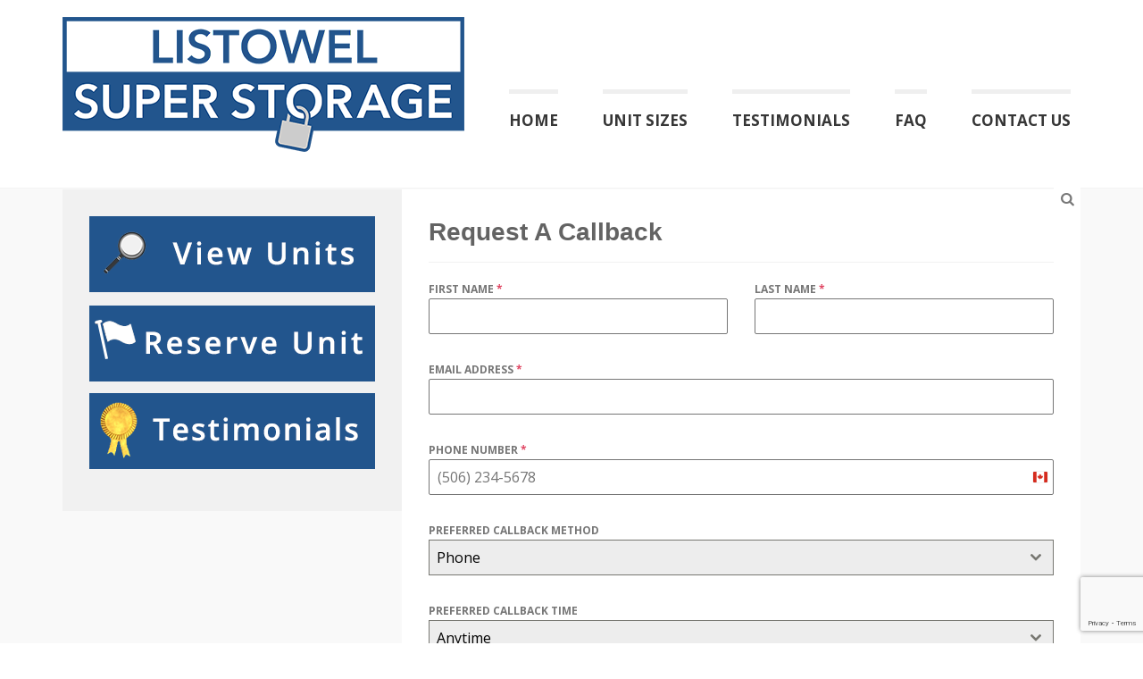

--- FILE ---
content_type: text/html; charset=UTF-8
request_url: https://listowelsuperstorage.com/request-a-callback/
body_size: 15517
content:

<!DOCTYPE html>
<!--[if gt IE 8]><html class="no-js ie9-plus" lang="en-US"><![endif]-->
<html class="no-js" lang="en-US">
<head>
	<meta charset="UTF-8">
	<meta name="viewport" content="width=device-width, initial-scale=1.0">
	<title>Request A Callback | Listowel Super Storage</title>
	<link rel="profile" href="https://gmpg.org/xfn/11">
	<link rel="pingback" href="https://listowelsuperstorage.com/xmlrpc.php">
    <link rel="shortcut icon" href="https://listowelsuperstorage.com/wp-content/uploads/2015/06/Padlock-Favicon.png">
    <meta name='robots' content='max-image-preview:large' />

            <script data-no-defer="1" data-ezscrex="false" data-cfasync="false" data-pagespeed-no-defer data-cookieconsent="ignore">
                var ctPublicFunctions = {"_ajax_nonce":"f400c55d47","_rest_nonce":"78af5bc951","_ajax_url":"\/wp-admin\/admin-ajax.php","_rest_url":"https:\/\/listowelsuperstorage.com\/wp-json\/","data__cookies_type":"none","data__ajax_type":"rest","data__bot_detector_enabled":0,"data__frontend_data_log_enabled":1,"cookiePrefix":"","wprocket_detected":false,"host_url":"listowelsuperstorage.com","text__ee_click_to_select":"Click to select the whole data","text__ee_original_email":"The complete one is","text__ee_got_it":"Got it","text__ee_blocked":"Blocked","text__ee_cannot_connect":"Cannot connect","text__ee_cannot_decode":"Can not decode email. Unknown reason","text__ee_email_decoder":"CleanTalk email decoder","text__ee_wait_for_decoding":"The magic is on the way!","text__ee_decoding_process":"Please wait a few seconds while we decode the contact data."}
            </script>
        
            <script data-no-defer="1" data-ezscrex="false" data-cfasync="false" data-pagespeed-no-defer data-cookieconsent="ignore">
                var ctPublic = {"_ajax_nonce":"f400c55d47","settings__forms__check_internal":"0","settings__forms__check_external":"0","settings__forms__force_protection":0,"settings__forms__search_test":"1","settings__forms__wc_add_to_cart":"0","settings__data__bot_detector_enabled":0,"settings__sfw__anti_crawler":0,"blog_home":"https:\/\/listowelsuperstorage.com\/","pixel__setting":"3","pixel__enabled":false,"pixel__url":"https:\/\/moderate9-v4.cleantalk.org\/pixel\/98242fd14a734d5eba6579aac28eb33e.gif","data__email_check_before_post":"1","data__email_check_exist_post":0,"data__cookies_type":"none","data__key_is_ok":true,"data__visible_fields_required":true,"wl_brandname":"Anti-Spam by CleanTalk","wl_brandname_short":"CleanTalk","ct_checkjs_key":539719510,"emailEncoderPassKey":"b9ee4a7543b60e93bbdc4420702244c3","bot_detector_forms_excluded":"W10=","advancedCacheExists":false,"varnishCacheExists":false,"wc_ajax_add_to_cart":false}
            </script>
        <link rel='dns-prefetch' href='//maps.googleapis.com' />
<link rel='dns-prefetch' href='//fonts.googleapis.com' />
<link rel="alternate" type="application/rss+xml" title="Listowel Super Storage &raquo; Feed" href="https://listowelsuperstorage.com/feed/" />
<link rel="alternate" type="application/rss+xml" title="Listowel Super Storage &raquo; Comments Feed" href="https://listowelsuperstorage.com/comments/feed/" />
<link rel="alternate" type="application/rss+xml" title="Listowel Super Storage &raquo; Request A Callback Comments Feed" href="https://listowelsuperstorage.com/request-a-callback/feed/" />
<link rel="alternate" title="oEmbed (JSON)" type="application/json+oembed" href="https://listowelsuperstorage.com/wp-json/oembed/1.0/embed?url=https%3A%2F%2Flistowelsuperstorage.com%2Frequest-a-callback%2F" />
<link rel="alternate" title="oEmbed (XML)" type="text/xml+oembed" href="https://listowelsuperstorage.com/wp-json/oembed/1.0/embed?url=https%3A%2F%2Flistowelsuperstorage.com%2Frequest-a-callback%2F&#038;format=xml" />
<style id='wp-img-auto-sizes-contain-inline-css' type='text/css'>
img:is([sizes=auto i],[sizes^="auto," i]){contain-intrinsic-size:3000px 1500px}
/*# sourceURL=wp-img-auto-sizes-contain-inline-css */
</style>
<link rel='stylesheet' id='sbr_styles-css' href='https://listowelsuperstorage.com/wp-content/plugins/reviews-feed-pro/assets/css/sbr-styles.css?ver=2.0' type='text/css' media='all' />
<style id='wp-emoji-styles-inline-css' type='text/css'>

	img.wp-smiley, img.emoji {
		display: inline !important;
		border: none !important;
		box-shadow: none !important;
		height: 1em !important;
		width: 1em !important;
		margin: 0 0.07em !important;
		vertical-align: -0.1em !important;
		background: none !important;
		padding: 0 !important;
	}
/*# sourceURL=wp-emoji-styles-inline-css */
</style>
<style id='wp-block-library-inline-css' type='text/css'>
:root{--wp-block-synced-color:#7a00df;--wp-block-synced-color--rgb:122,0,223;--wp-bound-block-color:var(--wp-block-synced-color);--wp-editor-canvas-background:#ddd;--wp-admin-theme-color:#007cba;--wp-admin-theme-color--rgb:0,124,186;--wp-admin-theme-color-darker-10:#006ba1;--wp-admin-theme-color-darker-10--rgb:0,107,160.5;--wp-admin-theme-color-darker-20:#005a87;--wp-admin-theme-color-darker-20--rgb:0,90,135;--wp-admin-border-width-focus:2px}@media (min-resolution:192dpi){:root{--wp-admin-border-width-focus:1.5px}}.wp-element-button{cursor:pointer}:root .has-very-light-gray-background-color{background-color:#eee}:root .has-very-dark-gray-background-color{background-color:#313131}:root .has-very-light-gray-color{color:#eee}:root .has-very-dark-gray-color{color:#313131}:root .has-vivid-green-cyan-to-vivid-cyan-blue-gradient-background{background:linear-gradient(135deg,#00d084,#0693e3)}:root .has-purple-crush-gradient-background{background:linear-gradient(135deg,#34e2e4,#4721fb 50%,#ab1dfe)}:root .has-hazy-dawn-gradient-background{background:linear-gradient(135deg,#faaca8,#dad0ec)}:root .has-subdued-olive-gradient-background{background:linear-gradient(135deg,#fafae1,#67a671)}:root .has-atomic-cream-gradient-background{background:linear-gradient(135deg,#fdd79a,#004a59)}:root .has-nightshade-gradient-background{background:linear-gradient(135deg,#330968,#31cdcf)}:root .has-midnight-gradient-background{background:linear-gradient(135deg,#020381,#2874fc)}:root{--wp--preset--font-size--normal:16px;--wp--preset--font-size--huge:42px}.has-regular-font-size{font-size:1em}.has-larger-font-size{font-size:2.625em}.has-normal-font-size{font-size:var(--wp--preset--font-size--normal)}.has-huge-font-size{font-size:var(--wp--preset--font-size--huge)}.has-text-align-center{text-align:center}.has-text-align-left{text-align:left}.has-text-align-right{text-align:right}.has-fit-text{white-space:nowrap!important}#end-resizable-editor-section{display:none}.aligncenter{clear:both}.items-justified-left{justify-content:flex-start}.items-justified-center{justify-content:center}.items-justified-right{justify-content:flex-end}.items-justified-space-between{justify-content:space-between}.screen-reader-text{border:0;clip-path:inset(50%);height:1px;margin:-1px;overflow:hidden;padding:0;position:absolute;width:1px;word-wrap:normal!important}.screen-reader-text:focus{background-color:#ddd;clip-path:none;color:#444;display:block;font-size:1em;height:auto;left:5px;line-height:normal;padding:15px 23px 14px;text-decoration:none;top:5px;width:auto;z-index:100000}html :where(.has-border-color){border-style:solid}html :where([style*=border-top-color]){border-top-style:solid}html :where([style*=border-right-color]){border-right-style:solid}html :where([style*=border-bottom-color]){border-bottom-style:solid}html :where([style*=border-left-color]){border-left-style:solid}html :where([style*=border-width]){border-style:solid}html :where([style*=border-top-width]){border-top-style:solid}html :where([style*=border-right-width]){border-right-style:solid}html :where([style*=border-bottom-width]){border-bottom-style:solid}html :where([style*=border-left-width]){border-left-style:solid}html :where(img[class*=wp-image-]){height:auto;max-width:100%}:where(figure){margin:0 0 1em}html :where(.is-position-sticky){--wp-admin--admin-bar--position-offset:var(--wp-admin--admin-bar--height,0px)}@media screen and (max-width:600px){html :where(.is-position-sticky){--wp-admin--admin-bar--position-offset:0px}}

/*# sourceURL=wp-block-library-inline-css */
</style><style id='global-styles-inline-css' type='text/css'>
:root{--wp--preset--aspect-ratio--square: 1;--wp--preset--aspect-ratio--4-3: 4/3;--wp--preset--aspect-ratio--3-4: 3/4;--wp--preset--aspect-ratio--3-2: 3/2;--wp--preset--aspect-ratio--2-3: 2/3;--wp--preset--aspect-ratio--16-9: 16/9;--wp--preset--aspect-ratio--9-16: 9/16;--wp--preset--color--black: #000000;--wp--preset--color--cyan-bluish-gray: #abb8c3;--wp--preset--color--white: #ffffff;--wp--preset--color--pale-pink: #f78da7;--wp--preset--color--vivid-red: #cf2e2e;--wp--preset--color--luminous-vivid-orange: #ff6900;--wp--preset--color--luminous-vivid-amber: #fcb900;--wp--preset--color--light-green-cyan: #7bdcb5;--wp--preset--color--vivid-green-cyan: #00d084;--wp--preset--color--pale-cyan-blue: #8ed1fc;--wp--preset--color--vivid-cyan-blue: #0693e3;--wp--preset--color--vivid-purple: #9b51e0;--wp--preset--gradient--vivid-cyan-blue-to-vivid-purple: linear-gradient(135deg,rgb(6,147,227) 0%,rgb(155,81,224) 100%);--wp--preset--gradient--light-green-cyan-to-vivid-green-cyan: linear-gradient(135deg,rgb(122,220,180) 0%,rgb(0,208,130) 100%);--wp--preset--gradient--luminous-vivid-amber-to-luminous-vivid-orange: linear-gradient(135deg,rgb(252,185,0) 0%,rgb(255,105,0) 100%);--wp--preset--gradient--luminous-vivid-orange-to-vivid-red: linear-gradient(135deg,rgb(255,105,0) 0%,rgb(207,46,46) 100%);--wp--preset--gradient--very-light-gray-to-cyan-bluish-gray: linear-gradient(135deg,rgb(238,238,238) 0%,rgb(169,184,195) 100%);--wp--preset--gradient--cool-to-warm-spectrum: linear-gradient(135deg,rgb(74,234,220) 0%,rgb(151,120,209) 20%,rgb(207,42,186) 40%,rgb(238,44,130) 60%,rgb(251,105,98) 80%,rgb(254,248,76) 100%);--wp--preset--gradient--blush-light-purple: linear-gradient(135deg,rgb(255,206,236) 0%,rgb(152,150,240) 100%);--wp--preset--gradient--blush-bordeaux: linear-gradient(135deg,rgb(254,205,165) 0%,rgb(254,45,45) 50%,rgb(107,0,62) 100%);--wp--preset--gradient--luminous-dusk: linear-gradient(135deg,rgb(255,203,112) 0%,rgb(199,81,192) 50%,rgb(65,88,208) 100%);--wp--preset--gradient--pale-ocean: linear-gradient(135deg,rgb(255,245,203) 0%,rgb(182,227,212) 50%,rgb(51,167,181) 100%);--wp--preset--gradient--electric-grass: linear-gradient(135deg,rgb(202,248,128) 0%,rgb(113,206,126) 100%);--wp--preset--gradient--midnight: linear-gradient(135deg,rgb(2,3,129) 0%,rgb(40,116,252) 100%);--wp--preset--font-size--small: 13px;--wp--preset--font-size--medium: 20px;--wp--preset--font-size--large: 36px;--wp--preset--font-size--x-large: 42px;--wp--preset--spacing--20: 0.44rem;--wp--preset--spacing--30: 0.67rem;--wp--preset--spacing--40: 1rem;--wp--preset--spacing--50: 1.5rem;--wp--preset--spacing--60: 2.25rem;--wp--preset--spacing--70: 3.38rem;--wp--preset--spacing--80: 5.06rem;--wp--preset--shadow--natural: 6px 6px 9px rgba(0, 0, 0, 0.2);--wp--preset--shadow--deep: 12px 12px 50px rgba(0, 0, 0, 0.4);--wp--preset--shadow--sharp: 6px 6px 0px rgba(0, 0, 0, 0.2);--wp--preset--shadow--outlined: 6px 6px 0px -3px rgb(255, 255, 255), 6px 6px rgb(0, 0, 0);--wp--preset--shadow--crisp: 6px 6px 0px rgb(0, 0, 0);}:where(.is-layout-flex){gap: 0.5em;}:where(.is-layout-grid){gap: 0.5em;}body .is-layout-flex{display: flex;}.is-layout-flex{flex-wrap: wrap;align-items: center;}.is-layout-flex > :is(*, div){margin: 0;}body .is-layout-grid{display: grid;}.is-layout-grid > :is(*, div){margin: 0;}:where(.wp-block-columns.is-layout-flex){gap: 2em;}:where(.wp-block-columns.is-layout-grid){gap: 2em;}:where(.wp-block-post-template.is-layout-flex){gap: 1.25em;}:where(.wp-block-post-template.is-layout-grid){gap: 1.25em;}.has-black-color{color: var(--wp--preset--color--black) !important;}.has-cyan-bluish-gray-color{color: var(--wp--preset--color--cyan-bluish-gray) !important;}.has-white-color{color: var(--wp--preset--color--white) !important;}.has-pale-pink-color{color: var(--wp--preset--color--pale-pink) !important;}.has-vivid-red-color{color: var(--wp--preset--color--vivid-red) !important;}.has-luminous-vivid-orange-color{color: var(--wp--preset--color--luminous-vivid-orange) !important;}.has-luminous-vivid-amber-color{color: var(--wp--preset--color--luminous-vivid-amber) !important;}.has-light-green-cyan-color{color: var(--wp--preset--color--light-green-cyan) !important;}.has-vivid-green-cyan-color{color: var(--wp--preset--color--vivid-green-cyan) !important;}.has-pale-cyan-blue-color{color: var(--wp--preset--color--pale-cyan-blue) !important;}.has-vivid-cyan-blue-color{color: var(--wp--preset--color--vivid-cyan-blue) !important;}.has-vivid-purple-color{color: var(--wp--preset--color--vivid-purple) !important;}.has-black-background-color{background-color: var(--wp--preset--color--black) !important;}.has-cyan-bluish-gray-background-color{background-color: var(--wp--preset--color--cyan-bluish-gray) !important;}.has-white-background-color{background-color: var(--wp--preset--color--white) !important;}.has-pale-pink-background-color{background-color: var(--wp--preset--color--pale-pink) !important;}.has-vivid-red-background-color{background-color: var(--wp--preset--color--vivid-red) !important;}.has-luminous-vivid-orange-background-color{background-color: var(--wp--preset--color--luminous-vivid-orange) !important;}.has-luminous-vivid-amber-background-color{background-color: var(--wp--preset--color--luminous-vivid-amber) !important;}.has-light-green-cyan-background-color{background-color: var(--wp--preset--color--light-green-cyan) !important;}.has-vivid-green-cyan-background-color{background-color: var(--wp--preset--color--vivid-green-cyan) !important;}.has-pale-cyan-blue-background-color{background-color: var(--wp--preset--color--pale-cyan-blue) !important;}.has-vivid-cyan-blue-background-color{background-color: var(--wp--preset--color--vivid-cyan-blue) !important;}.has-vivid-purple-background-color{background-color: var(--wp--preset--color--vivid-purple) !important;}.has-black-border-color{border-color: var(--wp--preset--color--black) !important;}.has-cyan-bluish-gray-border-color{border-color: var(--wp--preset--color--cyan-bluish-gray) !important;}.has-white-border-color{border-color: var(--wp--preset--color--white) !important;}.has-pale-pink-border-color{border-color: var(--wp--preset--color--pale-pink) !important;}.has-vivid-red-border-color{border-color: var(--wp--preset--color--vivid-red) !important;}.has-luminous-vivid-orange-border-color{border-color: var(--wp--preset--color--luminous-vivid-orange) !important;}.has-luminous-vivid-amber-border-color{border-color: var(--wp--preset--color--luminous-vivid-amber) !important;}.has-light-green-cyan-border-color{border-color: var(--wp--preset--color--light-green-cyan) !important;}.has-vivid-green-cyan-border-color{border-color: var(--wp--preset--color--vivid-green-cyan) !important;}.has-pale-cyan-blue-border-color{border-color: var(--wp--preset--color--pale-cyan-blue) !important;}.has-vivid-cyan-blue-border-color{border-color: var(--wp--preset--color--vivid-cyan-blue) !important;}.has-vivid-purple-border-color{border-color: var(--wp--preset--color--vivid-purple) !important;}.has-vivid-cyan-blue-to-vivid-purple-gradient-background{background: var(--wp--preset--gradient--vivid-cyan-blue-to-vivid-purple) !important;}.has-light-green-cyan-to-vivid-green-cyan-gradient-background{background: var(--wp--preset--gradient--light-green-cyan-to-vivid-green-cyan) !important;}.has-luminous-vivid-amber-to-luminous-vivid-orange-gradient-background{background: var(--wp--preset--gradient--luminous-vivid-amber-to-luminous-vivid-orange) !important;}.has-luminous-vivid-orange-to-vivid-red-gradient-background{background: var(--wp--preset--gradient--luminous-vivid-orange-to-vivid-red) !important;}.has-very-light-gray-to-cyan-bluish-gray-gradient-background{background: var(--wp--preset--gradient--very-light-gray-to-cyan-bluish-gray) !important;}.has-cool-to-warm-spectrum-gradient-background{background: var(--wp--preset--gradient--cool-to-warm-spectrum) !important;}.has-blush-light-purple-gradient-background{background: var(--wp--preset--gradient--blush-light-purple) !important;}.has-blush-bordeaux-gradient-background{background: var(--wp--preset--gradient--blush-bordeaux) !important;}.has-luminous-dusk-gradient-background{background: var(--wp--preset--gradient--luminous-dusk) !important;}.has-pale-ocean-gradient-background{background: var(--wp--preset--gradient--pale-ocean) !important;}.has-electric-grass-gradient-background{background: var(--wp--preset--gradient--electric-grass) !important;}.has-midnight-gradient-background{background: var(--wp--preset--gradient--midnight) !important;}.has-small-font-size{font-size: var(--wp--preset--font-size--small) !important;}.has-medium-font-size{font-size: var(--wp--preset--font-size--medium) !important;}.has-large-font-size{font-size: var(--wp--preset--font-size--large) !important;}.has-x-large-font-size{font-size: var(--wp--preset--font-size--x-large) !important;}
/*# sourceURL=global-styles-inline-css */
</style>

<style id='classic-theme-styles-inline-css' type='text/css'>
/*! This file is auto-generated */
.wp-block-button__link{color:#fff;background-color:#32373c;border-radius:9999px;box-shadow:none;text-decoration:none;padding:calc(.667em + 2px) calc(1.333em + 2px);font-size:1.125em}.wp-block-file__button{background:#32373c;color:#fff;text-decoration:none}
/*# sourceURL=/wp-includes/css/classic-themes.min.css */
</style>
<link rel='stylesheet' id='cleantalk-public-css-css' href='https://listowelsuperstorage.com/wp-content/plugins/cleantalk-spam-protect/css/cleantalk-public.min.css?ver=6.70.1_1766158434' type='text/css' media='all' />
<link rel='stylesheet' id='cleantalk-email-decoder-css-css' href='https://listowelsuperstorage.com/wp-content/plugins/cleantalk-spam-protect/css/cleantalk-email-decoder.min.css?ver=6.70.1_1766158434' type='text/css' media='all' />
<link rel='stylesheet' id='bootstrapcss-css' href='https://listowelsuperstorage.com/wp-content/themes/Buntington/bootstrap/css/bootstrap.min.css' type='text/css' media='all' />
<link rel='stylesheet' id='fontawesome-css' href='https://listowelsuperstorage.com/wp-content/themes/Buntington/font-awesome/css/font-awesome.min.css' type='text/css' media='all' />
<link rel='stylesheet' id='dropdowncss-css' href='https://listowelsuperstorage.com/wp-content/themes/Buntington/js/dropdown-menu/dropdown-menu.css' type='text/css' media='all' />
<link rel='stylesheet' id='swipeboxcss-css' href='https://listowelsuperstorage.com/wp-content/themes/Buntington/js/swipebox/css/swipebox.min.css' type='text/css' media='all' />
<link rel='stylesheet' id='audioplayercss-css' href='https://listowelsuperstorage.com/wp-content/themes/Buntington/js/audioplayer/audioplayer.css' type='text/css' media='all' />
<link rel='stylesheet' id='stylecss-css' href='https://listowelsuperstorage.com/wp-content/themes/Buntington/style.css' type='text/css' media='all' />
<link rel='stylesheet' id='dynamicstylesheet-css' href='https://listowelsuperstorage.com/?dynamic_css=css' type='text/css' media='all' />
<link rel='stylesheet' id='Open+Sans-css' href='https://fonts.googleapis.com/css?family=Open+Sans:normal,italic,300,300italic,700,700italic,800,800italic&#038;subset=latin' type='text/css' media='all' />
<link rel='stylesheet' id='Open+Sans+Condensed-css' href='https://fonts.googleapis.com/css?family=Open+Sans+Condensed&#038;subset=latin' type='text/css' media='all' />
<script type="text/javascript" src="https://listowelsuperstorage.com/wp-content/plugins/cleantalk-spam-protect/js/apbct-public-bundle_gathering.min.js?ver=6.70.1_1766158434" id="apbct-public-bundle_gathering.min-js-js"></script>
<script type="text/javascript" src="https://listowelsuperstorage.com/wp-includes/js/jquery/jquery.min.js?ver=3.7.1" id="jquery-core-js"></script>
<script type="text/javascript" src="https://listowelsuperstorage.com/wp-includes/js/jquery/jquery-migrate.min.js?ver=3.4.1" id="jquery-migrate-js"></script>
<link rel="https://api.w.org/" href="https://listowelsuperstorage.com/wp-json/" /><link rel="alternate" title="JSON" type="application/json" href="https://listowelsuperstorage.com/wp-json/wp/v2/pages/475" /><link rel="EditURI" type="application/rsd+xml" title="RSD" href="https://listowelsuperstorage.com/xmlrpc.php?rsd" />
<meta name="generator" content="WordPress 6.9" />
<link rel="canonical" href="https://listowelsuperstorage.com/request-a-callback/" />
<link rel='shortlink' href='https://listowelsuperstorage.com/?p=475' />
<style type="text/css">.recentcomments a{display:inline !important;padding:0 !important;margin:0 !important;}</style><link rel="icon" href="https://listowelsuperstorage.com/wp-content/uploads/2025/02/cropped-SuperStorageBlueIcon-32x32.png" sizes="32x32" />
<link rel="icon" href="https://listowelsuperstorage.com/wp-content/uploads/2025/02/cropped-SuperStorageBlueIcon-192x192.png" sizes="192x192" />
<link rel="apple-touch-icon" href="https://listowelsuperstorage.com/wp-content/uploads/2025/02/cropped-SuperStorageBlueIcon-180x180.png" />
<meta name="msapplication-TileImage" content="https://listowelsuperstorage.com/wp-content/uploads/2025/02/cropped-SuperStorageBlueIcon-270x270.png" />
<link rel='stylesheet' id='forminator-module-css-1168-css' href='https://listowelsuperstorage.com/wp-content/uploads/forminator/1168_cb9fc09eff720368f11b8412e6d7382c/css/style-1168.css?ver=1738974257' type='text/css' media='all' />
<link rel='stylesheet' id='forminator-icons-css' href='https://listowelsuperstorage.com/wp-content/plugins/forminator/assets/forminator-ui/css/forminator-icons.min.css?ver=1.46.2' type='text/css' media='all' />
<link rel='stylesheet' id='forminator-utilities-css' href='https://listowelsuperstorage.com/wp-content/plugins/forminator/assets/forminator-ui/css/src/forminator-utilities.min.css?ver=1.46.2' type='text/css' media='all' />
<link rel='stylesheet' id='forminator-grid-default-css' href='https://listowelsuperstorage.com/wp-content/plugins/forminator/assets/forminator-ui/css/src/grid/forminator-grid.open.min.css?ver=1.46.2' type='text/css' media='all' />
<link rel='stylesheet' id='forminator-forms-default-base-css' href='https://listowelsuperstorage.com/wp-content/plugins/forminator/assets/forminator-ui/css/src/form/forminator-form-default.base.min.css?ver=1.46.2' type='text/css' media='all' />
<link rel='stylesheet' id='forminator-forms-default-select2-css' href='https://listowelsuperstorage.com/wp-content/plugins/forminator/assets/forminator-ui/css/src/form/forminator-form-default.select2.min.css?ver=1.46.2' type='text/css' media='all' />
<link rel='stylesheet' id='forminator-forms-default-full-css' href='https://listowelsuperstorage.com/wp-content/plugins/forminator/assets/forminator-ui/css/src/form/forminator-form-default.full.min.css?ver=1.46.2' type='text/css' media='all' />
<link rel='stylesheet' id='intlTelInput-forminator-css-css' href='https://listowelsuperstorage.com/wp-content/plugins/forminator/assets/css/intlTelInput.min.css?ver=4.0.3' type='text/css' media='all' />
<link rel='stylesheet' id='buttons-css' href='https://listowelsuperstorage.com/wp-includes/css/buttons.min.css?ver=6.9' type='text/css' media='all' />
</head>

<body data-rsssl=1 class="wp-singular page-template-default page page-id-475 wp-theme-Buntington">

    <!-- device test, don't remove. javascript needed! -->
    <span class="visible-xs"></span><span class="visible-sm"></span><span class="visible-md"></span><span class="visible-lg"></span>
    <!-- device test end -->
    
    <div id="k-functional-wrap">
		    </div>
    
    <div id="k-head" class="container"><!-- container + head wrapper -->
    
    	<div class="row"><!-- row -->
        
        	<div class="col-lg-12"><!-- column -->
        	
        		        
        		<div id="k-site-logo" class="pull-left"><!-- site logo -->
        		
                                    
                    <h1 class="k-logo">
                    	<a href="https://listowelsuperstorage.com/" title="Listowel Super Storage" rel="home">
                        	<img src="https://listowelsuperstorage.com/wp-content/uploads/2015/06/Listowel-Super-Storage-Logo.png" alt="Site Logo" />
                        </a>
                    </h1>
                    
                                        
                    <a id="mobile-nav-switch" href="#drop-down-left"><span class="alter-menu-icon"></span></a><!-- alternative menu button -->
            
            	</div><!-- site logo end -->
            	
				<nav id="k-menu" class="k-main-navig"><div class="menu-primary-menu-container"><ul id="drop-down-left" class="k-dropdown-menu"><li id="menu-item-130" class="menu-item menu-item-type-custom menu-item-object-custom menu-item-home menu-item-130"><a href="https://listowelsuperstorage.com">Home</a></li>
<li id="menu-item-455" class="menu-item menu-item-type-post_type menu-item-object-page menu-item-455"><a href="https://listowelsuperstorage.com/self-storage-unit-sizes/">Unit Sizes</a></li>
<li id="menu-item-431" class="menu-item menu-item-type-post_type menu-item-object-page menu-item-431"><a href="https://listowelsuperstorage.com/testimonials/">Testimonials</a></li>
<li id="menu-item-488" class="menu-item menu-item-type-post_type menu-item-object-page menu-item-488"><a href="https://listowelsuperstorage.com/frequently-asked-questions/">FAQ</a></li>
<li id="menu-item-23" class="menu-item menu-item-type-post_type menu-item-object-page menu-item-has-children menu-item-23"><a href="https://listowelsuperstorage.com/contact/">Contact Us</a>
<ul class="sub-menu">
	<li id="menu-item-29" class="menu-item menu-item-type-post_type menu-item-object-page menu-item-29"><a href="https://listowelsuperstorage.com/directions/">Directions</a></li>
</ul>
</li>
</ul></div></nav>            
            </div><!-- column end -->
            
        </div><!-- row end -->
    
    </div><!-- container + head wrapper end -->
    
    <div id="k-body"><!-- content wrapper -->
    
    	<div class="container"><!-- container -->
        
        	<div class="row"><!-- row -->
            
                <div id="k-top-search" class="col-lg-12 clearfix"><!-- top search -->
                
                    <form action="https://listowelsuperstorage.com/" id="top-searchform" method="get" role="search">
                        <div class="input-group">
                            <input type="text" name="s" id="site-search" class="form-control" autocomplete="off" placeholder="Type in keyword(s) then hit Enter on keyboard" />
                        </div>
                    </form>
                    
                    <div id="bt-toggle-search" class="search-icon text-center"><i class="s-open fa fa-search"></i><i class="s-close fa fa-times"></i></div><!-- toggle search button -->
                
                </div><!-- top search end -->
            
            	<div class="k-breadcrumbs col-lg-12 clearfix"><!-- breadcrumbs -->
                
                	
		<div class="breadcrumb-trail breadcrumbs" itemprop="breadcrumb"><span class="trail-begin"><a href="https://listowelsuperstorage.com" title="Listowel Super Storage" rel="home">Home</a></span>
			 <span class="sep"> &nbsp;|&nbsp; </span> <span class="trail-end">Request A Callback</span>
		</div>                    
                </div><!-- breadcrumbs end -->
                
            </div><!-- row end -->

	<div class="row no-gutter"><!-- row -->

		<div class="col-lg-8 col-md-8 col-lg-push-4 col-md-push-4"><!-- doc body wrapper -->
		
			<div class="col-padded"><!-- inner custom column -->
			
				<div class="row gutter"><!-- row -->
	
					<div id="post-475" class="col-lg-12 col-md-12 post-475 page type-page status-publish hentry">
				
												
												
						<h1 class="page-title">Request A Callback</h1>
						
						<div class="news-body">
							<div class="forminator-ui forminator-custom-form forminator-custom-form-1168 forminator-design--default  forminator_ajax" data-forminator-render="0" data-form="forminator-module-1168" data-uid="696adef588375"><br/></div><form
				id="forminator-module-1168"
				class="forminator-ui forminator-custom-form forminator-custom-form-1168 forminator-design--default  forminator_ajax"
				method="post"
				data-forminator-render="0"
				data-form-id="1168"
				
				data-design="default"
				data-color-option="theme"
				
				
				
				data-grid="open"
				
				
				style="display: none;"
				
				data-uid="696adef588375"
			><div role="alert" aria-live="polite" class="forminator-response-message forminator-error" aria-hidden="true"></div><div class="forminator-row"><div id="name-2" class="forminator-field-name forminator-col forminator-col-12 "><div class="forminator-row forminator-no-margin" data-multiple="true"><div class="forminator-col forminator-col-md-6"><div class="forminator-field"><label for="forminator-field-first-name-2_696adef588375" id="forminator-field-first-name-2_696adef588375-label" class="forminator-label">First Name <span class="forminator-required">*</span></label><input type="text" name="name-2-first-name" placeholder="" id="forminator-field-first-name-2_696adef588375" class="forminator-input" aria-required="true" data-multi="1" value="" /></div></div><div class="forminator-col forminator-col-md-6"><div class="forminator-field"><label for="forminator-field-last-name-2_696adef588375" id="forminator-field-last-name-2_696adef588375-label" class="forminator-label">Last Name <span class="forminator-required">*</span></label><input type="text" name="name-2-last-name" placeholder="" id="forminator-field-last-name-2_696adef588375" class="forminator-input" aria-required="true" data-multi="1" value="" /></div></div></div></div></div><div class="forminator-row"><div id="email-1" class="forminator-field-email forminator-col forminator-col-12 "><div class="forminator-field"><label for="forminator-field-email-1_696adef588375" id="forminator-field-email-1_696adef588375-label" class="forminator-label">Email Address <span class="forminator-required">*</span></label><input type="email" name="email-1" value="" placeholder="" id="forminator-field-email-1_696adef588375" class="forminator-input forminator-email--field" data-required="true" aria-required="true" /></div></div></div><div class="forminator-row"><div id="phone-1" class="forminator-field-phone forminator-col forminator-col-12 "><div class="forminator-field"><label for="forminator-field-phone-1_696adef588375" id="forminator-field-phone-1_696adef588375-label" class="forminator-label">Phone Number <span class="forminator-required">*</span></label><input type="text" name="phone-1" value="" placeholder="" id="forminator-field-phone-1_696adef588375" class="forminator-input forminator-field--phone" data-required="1" aria-required="true" autocomplete="off" data-national_mode="enabled" data-country="ca" data-validation="standard" /></div></div></div><div class="forminator-row"><div id="select-1" class="forminator-field-select forminator-col forminator-col-12 "><div class="forminator-field"><label for="forminator-form-1168__field--select-1_696adef588375" id="forminator-form-1168__field--select-1_696adef588375-label" class="forminator-label">Preferred Callback Method</label><select  id="forminator-form-1168__field--select-1_696adef588375" class="forminator-select--field forminator-select2 forminator-select2-multiple" data-required="" name="select-1" data-default-value="Phone" data-hidden-behavior="zero" data-placeholder="" data-search="false" data-search-placeholder="" data-checkbox="false" data-allow-clear="false" aria-labelledby="forminator-form-1168__field--select-1_696adef588375-label"><option value="Phone" selected="selected" data-calculation="0">Phone</option><option value="Text"  data-calculation="0">Text</option><option value="Email"  data-calculation="0">Email</option></select></div></div></div><div class="forminator-row"><div id="select-2" class="forminator-field-select forminator-col forminator-col-12 "><div class="forminator-field"><label for="forminator-form-1168__field--select-2_696adef588375" id="forminator-form-1168__field--select-2_696adef588375-label" class="forminator-label">Preferred Callback Time</label><select  id="forminator-form-1168__field--select-2_696adef588375" class="forminator-select--field forminator-select2 forminator-select2-multiple" data-required="" name="select-2" data-default-value="Anytime" data-hidden-behavior="zero" data-placeholder="" data-search="false" data-search-placeholder="" data-checkbox="false" data-allow-clear="false" aria-labelledby="forminator-form-1168__field--select-2_696adef588375-label"><option value="Anytime" selected="selected" data-calculation="0">Anytime</option><option value="Morning"  data-calculation="0">Morning</option><option value="Afternoon"  data-calculation="0">Afternoon</option><option value="Evening"  data-calculation="0">Evening</option></select></div></div></div><div class="forminator-row"><div id="textarea-1" class="forminator-field-textarea forminator-col forminator-col-12 "><div class="forminator-field"><label for="forminator-field-textarea-1_696adef588375" id="forminator-field-textarea-1_696adef588375-label" class="forminator-label">Message</label><textarea name="textarea-1" placeholder="" id="forminator-field-textarea-1_696adef588375" class="forminator-textarea" rows="6" style="min-height:140px;" maxlength="500" ></textarea><span id="forminator-field-textarea-1_696adef588375-description" class="forminator-description"><span data-limit="500" data-type="characters" data-editor="">0 / 500</span></span></div></div></div><div class="forminator-row"><div id="captcha-1" class="forminator-field-captcha forminator-col forminator-col-12 "><div class="forminator-captcha-left forminator-g-recaptcha recaptcha-invisible" data-theme="light" data-badge="bottomright" data-sitekey="6LdoxeopAAAAAL-UXW_gkvyqVh6A6i3NAEjgE590" data-size="invisible"></div> </div></div><input type="hidden" name="referer_url" value="" /><div class="forminator-row forminator-row-last"><div class="forminator-col"><div class="forminator-field"><button class="forminator-button forminator-button-submit">Send Message</button></div></div></div><input type="hidden" id="forminator_nonce" name="forminator_nonce" value="057f750d82" /><input type="hidden" name="_wp_http_referer" value="/request-a-callback/" /><input type="hidden" name="form_id" value="1168"><input type="hidden" name="page_id" value="475"><input type="hidden" name="form_type" value="default"><input type="hidden" name="current_url" value="https://listowelsuperstorage.com/request-a-callback/"><input type="hidden" name="render_id" value="0"><input type="hidden" name="action" value="forminator_submit_form_custom-forms"></form>
						</div>
							
												
										
					</div>
				
				</div><!-- row end -->
				
			</div><!-- inner custom column end -->
			
		</div><!-- doc body wrapper end -->
			
		<div id="k-sidebar" class="col-lg-4 col-md-4 col-lg-pull-8 col-md-pull-8"><!-- sidebar wrapper --><div class="col-padded col-shaded"><!-- inner custom column --><ul class="list-unstyled clear-margins"><!-- widgets --><li id="text-6" class="widget-container widget_text">			<div class="textwidget"><a href=https://listowelsuperstorage.com/self-storage-unit-sizes><img src=" https://listowelsuperstorage.com/wp-content/uploads/2015/06/View-Units.png " alt="Listowel Self Storage View Units" title="Listowel Self Storage View Units"><a/>

<a href=https://listowelsuperstorage.com/reserve-a-unit /><img src=" https://listowelsuperstorage.com/wp-content/uploads/2015/06/Reserve-A-Unit.png " alt="Listowel Self Storage Reserve Unit" title="Listowel Self Storage Reserve Unit"></a>

<a href=https://listowelsuperstorage.com/testimonials/><img src=" https://listowelsuperstorage.com/wp-content/uploads/2015/06/Testimonials.png " alt="Listowel Self Storage Testimonials" title="Listowel Self Storage Testimonials"></a>
<p></p>
</div>
		</li></ul><!-- widgets end --></div><!-- inner custom column end --></div><!-- sidebar wrapper end -->		
	</div><!-- row end -->


        </div><!-- container end -->
    
    </div><!-- content wrapper end -->

    <div id="k-footer"><!-- footer -->
    
    	<div class="container"><!-- container -->
        
        	<div class="row no-gutter"><!-- row -->
            
            	<div class="col-lg-3 col-md-3"><!-- widgets column left -->
            
                    <div class="col-padded col-naked">
                    
                        <ul class="list-unstyled clear-margins"><!-- widgets -->
                        
							<li id="text-11" class="widget-container widget_text"><h2 class="title-widget">Click Map For Directions</h2>			<div class="textwidget"><a href="https://listowelsuperstorage.com/directions/" >
<img src="https://listowelsuperstorage.com/wp-content/uploads/2015/06/Footer-Map.png" /img></a></div>
		</li> 
                            
                        </ul><!-- widgets end -->
                         
                    </div>
                    
                </div><!-- widgets column left end -->
                
                <div class="col-lg-3 col-md-3"><!-- widgets column center -->
                
                    <div class="col-padded col-naked">
                    
                        <ul class="list-unstyled clear-margins"><!-- widgets -->
                        
							<li id="sofa_quickcontact-2" class="widget-container widget_sofa_quickcontact"><h2 class="title-widget">Quick Contact</h2>
        <div itemscope itemtype="http://data-vocabulary.org/Organization"> 
        
        	<h2 class="title-median m-contact-subject" itemprop="name">Listowel Super Storage</h2>
        
        	<div class="m-contact-address" itemprop="address" itemscope itemtype="http://data-vocabulary.org/Address">
        		<span class="m-contact-street" itemprop="street-address">8392 Fairlane Road</span>
        		<span class="m-contact-city-region">
        			<span class="m-contact-city" itemprop="locality">Listowel</span>
        			<span class="m-contact-region" itemprop="region">, ON</span>        		</span>
        		<span class="m-contact-zip-country">
        			<span class="m-contact-zip" itemprop="postal-code"> </span>
        			<span class="m-contact-country" itemprop="country-name">Canada</span>
        		</span>
        	</div>
                    	<div class="m-contact-tel-fax">
            	<span class="m-contact-tel">Tel: <span itemprop="tel"> 519-291-5067 </span></span>            	            </div>
                        
                        
            <div class="social-icons">
            
            	<ul class="list-unstyled list-inline">
            	
            		<li>
            			<a href="mailto: office@listowelsuperstorage.com" title="Contact us via email">
            				<i class="fa fa fa-envelope"></i>
            			</a>
            		</li>
            		
            		<li>
            			<a href="https://listowelsuperstorage.com/feed/atom/" title="RSS">
            				<i class="fa fa fa-rss"></i>
            			</a>
            		</li>
            	
            		                
                	<li>
                		<a href="https://www.facebook.com/pages/Listowel-Super-Storage/1456393931347039" target="_blank" title="Facebook">
                			<i class="fa fa-facebook"></i>
                		</a>
                	</li>
                    
                                    
                </ul>
            
            </div>
                        
        </div>
		</li> 
                            
                        </ul>
                        
                    </div>
                    
                </div><!-- widgets column center end -->
                
                <div class="col-lg-3 col-md-3"><!-- widgets column right -->
                
                    <div class="col-padded col-naked">
                    
                        <ul class="list-unstyled clear-margins"><!-- widgets -->
                        
							<li id="nav_menu-4" class="widget-container widget_nav_menu"><h2 class="title-widget">Other Locations</h2><div class="menu-footer-menu-container"><ul id="menu-footer-menu" class="menu"><li id="menu-item-620" class="menu-item menu-item-type-custom menu-item-object-custom menu-item-620"><a href="http://goderichsuperstorage.com">Goderich Super Storage</a></li>
<li id="menu-item-492" class="menu-item menu-item-type-custom menu-item-object-custom menu-item-492"><a href="http://harristonsuperstorage.com/">Harriston Super Storage</a></li>
<li id="menu-item-597" class="menu-item menu-item-type-custom menu-item-object-custom menu-item-597"><a href="http://kincardinesuperstorage.com">Kincardine Super Storage</a></li>
<li id="menu-item-1160" class="menu-item menu-item-type-custom menu-item-object-custom menu-item-1160"><a href="https://palmerstonsuperstorage.com">Palmerston Super Storage</a></li>
<li id="menu-item-491" class="menu-item menu-item-type-custom menu-item-object-custom menu-item-491"><a href="http://teeswatersuperstorage.com/">Teeswater Super Storage</a></li>
<li id="menu-item-582" class="menu-item menu-item-type-custom menu-item-object-custom menu-item-582"><a href="http://walkertonsuperstorage.com/">Walkerton Super Storage</a></li>
<li id="menu-item-490" class="menu-item menu-item-type-custom menu-item-object-custom menu-item-490"><a href="http://winghamsuperstorage.com/">Wingham Super Storage</a></li>
</ul></div></li>                            
                        </ul> 
                        
                    </div>
                
                </div><!-- widgets column right end -->
                
                <div class="col-lg-3 col-md-3"><!-- widgets 4th column -->
                
                    <div class="col-padded col-naked">
                    
                        <ul class="list-unstyled clear-margins"><!-- widgets -->
                        
							<li id="text-12" class="widget-container widget_text"><h2 class="title-widget">Google Reviews</h2>			<div class="textwidget"></div>
		</li><li id="block-2" class="widget-container widget_block"><p>        <style>
            #sb-reviews-container-1{
                --column-gutter : 10px;
            }
            #sb-reviews-container-1 .sb-post-item-wrap{margin-bottom:20px!important;}#sb-reviews-container-1 .sb-feed-header-heading{font-weight:700;font-size:36px;line-height:100%;}#sb-reviews-container-1 .sb-feed-header-heading{color:#141B38;}#sb-reviews-container-1 .sb-feed-header-heading{padding:0px 0px 0px 0px ;}#sb-reviews-container-1 .sb-feed-header-heading{margin:0px 0px 10px 0px ;}#sb-reviews-container-1 .sb-feed-header-btn{font-weight:600;font-size:14px;line-height:22px;}#sb-reviews-container-1 .sb-feed-header-btn{color:#ffffff;}#sb-reviews-container-1 .sb-feed-header-btn{background:#0096CC;}#sb-reviews-container-1 .sb-feed-header-btn:hover{color:#ffffff;}#sb-reviews-container-1 .sb-feed-header-btn:hover{background:#CC3F3A;}#sb-reviews-container-1 .sb-feed-header-btn{padding:8px 20px 8px 12px ;}#sb-reviews-container-1 .sb-feed-header-btn{margin:0px 0px 0px 0px ;}#sb-reviews-container-1 .sb-feed-header-rating{font-weight:600;font-size:20px;line-height:1.5em;}#sb-reviews-container-1 .sb-feed-header-rating-subtext{font-weight:400;font-size:12px;line-height:1.5em;}#sb-reviews-container-1 .sb-feed-header-rating-icons{color:#0096CC;}#sb-reviews-container-1 .sb-feed-header-rating{color:#141B38;}#sb-reviews-container-1 .sb-feed-header-rating-subtext{color:#434960;}#sb-reviews-container-1 .sb-feed-header-bottom{padding:0px 0px 0px 0px ;}#sb-reviews-container-1 .sb-feed-header-bottom{margin:0px 0px 0px 0px ;}#sb-reviews-container-1 .sb-feed-header{padding:0px 0px 0px 0px ;}#sb-reviews-container-1 .sb-feed-header{margin:0px 0px 20px 0px ;}#sb-reviews-container-1 [data-post-style="boxed"] .sb-post-item-wrap{border:1px solid #eee;}#sb-reviews-container-1 [data-post-style="regular"] .sb-post-item-wrap{border-bottom:1px solid #eee;}#sb-reviews-container-1 .sb-post-item-wrap{padding:0px 0px 20px 0px ;}#sb-reviews-container-1 .sb-item-rating{color:#0096CC}#sb-reviews-container-1 .sb-item-rating{padding:0px 0px 0px 0px ;}#sb-reviews-container-1 .sb-item-rating{margin:15px 0px 15px 0px ;}#sb-reviews-container-1 .sb-item-text{font-weight:400;font-size:16px;line-height:1.5em;}#sb-reviews-container-1 .sb-item-text{color:#434960;}#sb-reviews-container-1 .sb-item-text{padding:0px 0px 0px 0px ;}#sb-reviews-container-1 .sb-item-text{margin:0px 0px 0px 0px ;}#sb-reviews-container-1 .sb-item-author-name{font-weight:600;font-size:14px;line-height:1.5em;}#sb-reviews-container-1 .sb-item-author-name{padding:0px 0px 0px 0px ;}#sb-reviews-container-1 .sb-item-author-name{margin:0px 0px 0px 0px ;}#sb-reviews-container-1 .sb-item-author-img img{border-radius:50px;}#sb-reviews-container-1 .sb-item-author-img{margin:0px 10px 0px 0px ;}#sb-reviews-container-1 .sb-item-author-date{font-weight:400;font-size:13px;line-height:1.5em;}#sb-reviews-container-1 .sb-item-author-date{padding:0px 0px 0px 0px ;}#sb-reviews-container-1 .sb-item-author-date{margin:0px 0px 0px 0px ;}#sb-reviews-container-1 .sb-item-author-name{color:#141B38;}#sb-reviews-container-1 .sb-item-author-date{color:#434960;}#sb-reviews-container-1 .sb-item-author-ctn{padding:0px 0px 0px 0px ;}#sb-reviews-container-1 .sb-item-author-ctn{margin:0px 0px 0px 0px ;}#sb-reviews-container-1 .sb-load-button{font-weight:600;font-size:16px;line-height:1em;}#sb-reviews-container-1 .sb-load-button{color:#141B38;}#sb-reviews-container-1 .sb-load-button{background:#E6E6EB;}#sb-reviews-container-1 .sb-load-button:hover{color:#ffffff;}#sb-reviews-container-1 .sb-load-button:hover{background:#0096CC;}#sb-reviews-container-1 .sb-load-button{padding:15px 0px 15px 0px ;}#sb-reviews-container-1 .sb-load-button-ctn{margin:20px 0px 0px 0px ;}        </style>
		<section id="sb-reviews-container-1" class="sbr-feed">
	    <section class="sb-feed-container " data-layout="list"  data-gutter="10"  data-post-style="regular" data-shortcode-atts="{}" data-feed-id="1" data-misc="{&quot;num&quot;:{&quot;desktop&quot;:4,&quot;tablet&quot;:4,&quot;mobile&quot;:3},&quot;flagLastPage&quot;:false,&quot;contentLength&quot;:&quot;280&quot;}">
        <section class="sb-feed-header" data-align="left">
	<div class="sb-feed-header-content">
				<div class="sb-feed-header-heading"><span class="sb-relative">Reviews</span></div>
						<div class="sb-feed-header-bottom sb-fs">
					<div class="sb-feed-header-average sb-relative">
				<span class="sb-feed-header-rating">4.5</span>
				<span class="sb-feed-header-rating-icons">
					<span class="sb-feed-header-icon "><svg viewBox="0 0 20 20">
					<path d="M10.0001 16.0074L14.8499 18.9407C15.7381 19.4783 16.8249 18.6836 16.5912 17.6786L15.3057 12.1626L19.5946 8.44634C20.3776 7.76853 19.9569 6.48303 18.9285 6.40122L13.2839 5.92208L11.0752 0.709949C10.6779 -0.236649 9.32225 -0.236649 8.92491 0.709949L6.71618 5.91039L1.07165 6.38954C0.043251 6.47134 -0.377459 7.75685 0.405529 8.43466L4.69444 12.1509L3.40893 17.6669C3.17521 18.6719 4.26204 19.4666 5.15021 18.929L10.0001 16.0074V16.0074Z" ></path>
				</svg></span><span class="sb-feed-header-icon "><svg viewBox="0 0 20 20">
					<path d="M10.0001 16.0074L14.8499 18.9407C15.7381 19.4783 16.8249 18.6836 16.5912 17.6786L15.3057 12.1626L19.5946 8.44634C20.3776 7.76853 19.9569 6.48303 18.9285 6.40122L13.2839 5.92208L11.0752 0.709949C10.6779 -0.236649 9.32225 -0.236649 8.92491 0.709949L6.71618 5.91039L1.07165 6.38954C0.043251 6.47134 -0.377459 7.75685 0.405529 8.43466L4.69444 12.1509L3.40893 17.6669C3.17521 18.6719 4.26204 19.4666 5.15021 18.929L10.0001 16.0074V16.0074Z" ></path>
				</svg></span><span class="sb-feed-header-icon "><svg viewBox="0 0 20 20">
					<path d="M10.0001 16.0074L14.8499 18.9407C15.7381 19.4783 16.8249 18.6836 16.5912 17.6786L15.3057 12.1626L19.5946 8.44634C20.3776 7.76853 19.9569 6.48303 18.9285 6.40122L13.2839 5.92208L11.0752 0.709949C10.6779 -0.236649 9.32225 -0.236649 8.92491 0.709949L6.71618 5.91039L1.07165 6.38954C0.043251 6.47134 -0.377459 7.75685 0.405529 8.43466L4.69444 12.1509L3.40893 17.6669C3.17521 18.6719 4.26204 19.4666 5.15021 18.929L10.0001 16.0074V16.0074Z" ></path>
				</svg></span><span class="sb-feed-header-icon "><svg viewBox="0 0 20 20">
					<path d="M10.0001 16.0074L14.8499 18.9407C15.7381 19.4783 16.8249 18.6836 16.5912 17.6786L15.3057 12.1626L19.5946 8.44634C20.3776 7.76853 19.9569 6.48303 18.9285 6.40122L13.2839 5.92208L11.0752 0.709949C10.6779 -0.236649 9.32225 -0.236649 8.92491 0.709949L6.71618 5.91039L1.07165 6.38954C0.043251 6.47134 -0.377459 7.75685 0.405529 8.43466L4.69444 12.1509L3.40893 17.6669C3.17521 18.6719 4.26204 19.4666 5.15021 18.929L10.0001 16.0074V16.0074Z" ></path>
				</svg></span><span class="sb-feed-item-icon sb-feed-item-icon-half">
                    <span class="sb-feed-header-icon sb-item-rating-icon-dimmed"><svg viewBox="0 0 20 20">
					<path d="M10.0001 16.0074L14.8499 18.9407C15.7381 19.4783 16.8249 18.6836 16.5912 17.6786L15.3057 12.1626L19.5946 8.44634C20.3776 7.76853 19.9569 6.48303 18.9285 6.40122L13.2839 5.92208L11.0752 0.709949C10.6779 -0.236649 9.32225 -0.236649 8.92491 0.709949L6.71618 5.91039L1.07165 6.38954C0.043251 6.47134 -0.377459 7.75685 0.405529 8.43466L4.69444 12.1509L3.40893 17.6669C3.17521 18.6719 4.26204 19.4666 5.15021 18.929L10.0001 16.0074V16.0074Z" ></path>
				</svg></span>
                    <span class="sb-item-rating-icon-halfdimmed"><svg viewBox="0 0 20 20">
					<path d="M10.0001 16.0074L14.8499 18.9407C15.7381 19.4783 16.8249 18.6836 16.5912 17.6786L15.3057 12.1626L19.5946 8.44634C20.3776 7.76853 19.9569 6.48303 18.9285 6.40122L13.2839 5.92208L11.0752 0.709949C10.6779 -0.236649 9.32225 -0.236649 8.92491 0.709949L6.71618 5.91039L1.07165 6.38954C0.043251 6.47134 -0.377459 7.75685 0.405529 8.43466L4.69444 12.1509L3.40893 17.6669C3.17521 18.6719 4.26204 19.4666 5.15021 18.929L10.0001 16.0074V16.0074Z" ></path>
				</svg></span>
                </span>				</span>
				<span class="sb-feed-header-rating-subtext">
					Over 19 Reviews
				</span>
			</div>
		
		
		</div>
		
	</div>
</section>


        <section class="sb-feed-posts" data-icon-size="small" data-avatar-size="medium">
            <div class="sb-post-item-wrap sb-new sbr-item-12_28_2025ChIJ5yvqinZnKYgRfuw7nZxxoAngieHolden sbr-provider-google">
	<div class="sb-post-item">
					<span class="sb-item-provider-icon">
				<img decoding="async" src="https://listowelsuperstorage.com/wp-content/plugins/reviews-feed-pro/assets/icons/google-provider.svg" alt="google" />
			</span>
				<div class="sb-item-author-date-ctn sb-fs">
	<div class="sb-item-author-ctn sb-relative">
					<div class="sb-item-author-img sb-relative" title="Angie Holden" style="background-image:url(https://listowelsuperstorage.com/wp-content/uploads/sbr-feed-images/google-12_28_2025ChIJ5yvqinZnKYgRfuw7nZxxoAngieHolden-avatar-150.png)">
				<!--<img decoding="async" src="https://listowelsuperstorage.com/wp-content/uploads/sbr-feed-images/google-12_28_2025ChIJ5yvqinZnKYgRfuw7nZxxoAngieHolden-avatar-150.png"  />-->
			</div>
		 <div class="sb-item-name-date">
						<span class="sb-item-author-name sb-relative">Angie Holden</span>
			
							<span class="sb-item-author-date sb-relative">3 weeks ago</span>
					</div>
	</div>
</div>
<div class="sb-item-rating sb-fs">
        <span class="sb-relative">
            <div class='sb-item-rating-ctn'>
                <span class="sb-item-rating-icon "><svg viewBox="0 0 20 20">
					<path d="M10.0001 16.0074L14.8499 18.9407C15.7381 19.4783 16.8249 18.6836 16.5912 17.6786L15.3057 12.1626L19.5946 8.44634C20.3776 7.76853 19.9569 6.48303 18.9285 6.40122L13.2839 5.92208L11.0752 0.709949C10.6779 -0.236649 9.32225 -0.236649 8.92491 0.709949L6.71618 5.91039L1.07165 6.38954C0.043251 6.47134 -0.377459 7.75685 0.405529 8.43466L4.69444 12.1509L3.40893 17.6669C3.17521 18.6719 4.26204 19.4666 5.15021 18.929L10.0001 16.0074V16.0074Z" ></path>
				</svg></span><span class="sb-item-rating-icon "><svg viewBox="0 0 20 20">
					<path d="M10.0001 16.0074L14.8499 18.9407C15.7381 19.4783 16.8249 18.6836 16.5912 17.6786L15.3057 12.1626L19.5946 8.44634C20.3776 7.76853 19.9569 6.48303 18.9285 6.40122L13.2839 5.92208L11.0752 0.709949C10.6779 -0.236649 9.32225 -0.236649 8.92491 0.709949L6.71618 5.91039L1.07165 6.38954C0.043251 6.47134 -0.377459 7.75685 0.405529 8.43466L4.69444 12.1509L3.40893 17.6669C3.17521 18.6719 4.26204 19.4666 5.15021 18.929L10.0001 16.0074V16.0074Z" ></path>
				</svg></span><span class="sb-item-rating-icon "><svg viewBox="0 0 20 20">
					<path d="M10.0001 16.0074L14.8499 18.9407C15.7381 19.4783 16.8249 18.6836 16.5912 17.6786L15.3057 12.1626L19.5946 8.44634C20.3776 7.76853 19.9569 6.48303 18.9285 6.40122L13.2839 5.92208L11.0752 0.709949C10.6779 -0.236649 9.32225 -0.236649 8.92491 0.709949L6.71618 5.91039L1.07165 6.38954C0.043251 6.47134 -0.377459 7.75685 0.405529 8.43466L4.69444 12.1509L3.40893 17.6669C3.17521 18.6719 4.26204 19.4666 5.15021 18.929L10.0001 16.0074V16.0074Z" ></path>
				</svg></span><span class="sb-item-rating-icon "><svg viewBox="0 0 20 20">
					<path d="M10.0001 16.0074L14.8499 18.9407C15.7381 19.4783 16.8249 18.6836 16.5912 17.6786L15.3057 12.1626L19.5946 8.44634C20.3776 7.76853 19.9569 6.48303 18.9285 6.40122L13.2839 5.92208L11.0752 0.709949C10.6779 -0.236649 9.32225 -0.236649 8.92491 0.709949L6.71618 5.91039L1.07165 6.38954C0.043251 6.47134 -0.377459 7.75685 0.405529 8.43466L4.69444 12.1509L3.40893 17.6669C3.17521 18.6719 4.26204 19.4666 5.15021 18.929L10.0001 16.0074V16.0074Z" ></path>
				</svg></span><span class="sb-item-rating-icon "><svg viewBox="0 0 20 20">
					<path d="M10.0001 16.0074L14.8499 18.9407C15.7381 19.4783 16.8249 18.6836 16.5912 17.6786L15.3057 12.1626L19.5946 8.44634C20.3776 7.76853 19.9569 6.48303 18.9285 6.40122L13.2839 5.92208L11.0752 0.709949C10.6779 -0.236649 9.32225 -0.236649 8.92491 0.709949L6.71618 5.91039L1.07165 6.38954C0.043251 6.47134 -0.377459 7.75685 0.405529 8.43466L4.69444 12.1509L3.40893 17.6669C3.17521 18.6719 4.26204 19.4666 5.15021 18.929L10.0001 16.0074V16.0074Z" ></path>
				</svg></span>            </div>
        </span>
</div>
<div class="sb-item-text sb-fs">
    Nicest people and great units  well maintained</div>
<div class="sb-expand">
    <a href="#" data-link="">
        <span class="sb-more">...</span>
    </a>
</div>

	<span class="sb-media-placeholder"></span>
	</div>
</div>
<div class="sb-post-item-wrap sb-new sbr-item-10_28_2024ChIJ5yvqinZnKYgRfuw7nZxxoJadeMarieMulder sbr-provider-google">
	<div class="sb-post-item">
					<span class="sb-item-provider-icon">
				<img decoding="async" src="https://listowelsuperstorage.com/wp-content/plugins/reviews-feed-pro/assets/icons/google-provider.svg" alt="google" />
			</span>
				<div class="sb-item-author-date-ctn sb-fs">
	<div class="sb-item-author-ctn sb-relative">
					<div class="sb-item-author-img sb-relative" title="Jade-Marie Mulder" style="background-image:url(https://listowelsuperstorage.com/wp-content/uploads/sbr-feed-images/google-10_28_2024ChIJ5yvqinZnKYgRfuw7nZxxoJadeMarieMulder-avatar-150.png)">
				<!--<img decoding="async" src="https://listowelsuperstorage.com/wp-content/uploads/sbr-feed-images/google-10_28_2024ChIJ5yvqinZnKYgRfuw7nZxxoJadeMarieMulder-avatar-150.png"  />-->
			</div>
		 <div class="sb-item-name-date">
						<span class="sb-item-author-name sb-relative">Jade-Marie Mulder</span>
			
							<span class="sb-item-author-date sb-relative">1 year ago</span>
					</div>
	</div>
</div>
<div class="sb-item-rating sb-fs">
        <span class="sb-relative">
            <div class='sb-item-rating-ctn'>
                <span class="sb-item-rating-icon "><svg viewBox="0 0 20 20">
					<path d="M10.0001 16.0074L14.8499 18.9407C15.7381 19.4783 16.8249 18.6836 16.5912 17.6786L15.3057 12.1626L19.5946 8.44634C20.3776 7.76853 19.9569 6.48303 18.9285 6.40122L13.2839 5.92208L11.0752 0.709949C10.6779 -0.236649 9.32225 -0.236649 8.92491 0.709949L6.71618 5.91039L1.07165 6.38954C0.043251 6.47134 -0.377459 7.75685 0.405529 8.43466L4.69444 12.1509L3.40893 17.6669C3.17521 18.6719 4.26204 19.4666 5.15021 18.929L10.0001 16.0074V16.0074Z" ></path>
				</svg></span><span class="sb-item-rating-icon "><svg viewBox="0 0 20 20">
					<path d="M10.0001 16.0074L14.8499 18.9407C15.7381 19.4783 16.8249 18.6836 16.5912 17.6786L15.3057 12.1626L19.5946 8.44634C20.3776 7.76853 19.9569 6.48303 18.9285 6.40122L13.2839 5.92208L11.0752 0.709949C10.6779 -0.236649 9.32225 -0.236649 8.92491 0.709949L6.71618 5.91039L1.07165 6.38954C0.043251 6.47134 -0.377459 7.75685 0.405529 8.43466L4.69444 12.1509L3.40893 17.6669C3.17521 18.6719 4.26204 19.4666 5.15021 18.929L10.0001 16.0074V16.0074Z" ></path>
				</svg></span><span class="sb-item-rating-icon "><svg viewBox="0 0 20 20">
					<path d="M10.0001 16.0074L14.8499 18.9407C15.7381 19.4783 16.8249 18.6836 16.5912 17.6786L15.3057 12.1626L19.5946 8.44634C20.3776 7.76853 19.9569 6.48303 18.9285 6.40122L13.2839 5.92208L11.0752 0.709949C10.6779 -0.236649 9.32225 -0.236649 8.92491 0.709949L6.71618 5.91039L1.07165 6.38954C0.043251 6.47134 -0.377459 7.75685 0.405529 8.43466L4.69444 12.1509L3.40893 17.6669C3.17521 18.6719 4.26204 19.4666 5.15021 18.929L10.0001 16.0074V16.0074Z" ></path>
				</svg></span><span class="sb-item-rating-icon "><svg viewBox="0 0 20 20">
					<path d="M10.0001 16.0074L14.8499 18.9407C15.7381 19.4783 16.8249 18.6836 16.5912 17.6786L15.3057 12.1626L19.5946 8.44634C20.3776 7.76853 19.9569 6.48303 18.9285 6.40122L13.2839 5.92208L11.0752 0.709949C10.6779 -0.236649 9.32225 -0.236649 8.92491 0.709949L6.71618 5.91039L1.07165 6.38954C0.043251 6.47134 -0.377459 7.75685 0.405529 8.43466L4.69444 12.1509L3.40893 17.6669C3.17521 18.6719 4.26204 19.4666 5.15021 18.929L10.0001 16.0074V16.0074Z" ></path>
				</svg></span><span class="sb-item-rating-icon "><svg viewBox="0 0 20 20">
					<path d="M10.0001 16.0074L14.8499 18.9407C15.7381 19.4783 16.8249 18.6836 16.5912 17.6786L15.3057 12.1626L19.5946 8.44634C20.3776 7.76853 19.9569 6.48303 18.9285 6.40122L13.2839 5.92208L11.0752 0.709949C10.6779 -0.236649 9.32225 -0.236649 8.92491 0.709949L6.71618 5.91039L1.07165 6.38954C0.043251 6.47134 -0.377459 7.75685 0.405529 8.43466L4.69444 12.1509L3.40893 17.6669C3.17521 18.6719 4.26204 19.4666 5.15021 18.929L10.0001 16.0074V16.0074Z" ></path>
				</svg></span>            </div>
        </span>
</div>
<div class="sb-item-text sb-fs">
    They were great and easy to work with. I was making a 5 hour move, and unsure of the size I needed. They helped me select the perfect sized unit, and let me complete the paperwork online. I always received a response within 24 hours, and they were kind. I purchased one of their locks, and they had presliced it for when I arrived. I would 100% recommend them!</div>
<div class="sb-expand">
    <a href="#" data-link="">
        <span class="sb-more">...</span>
    </a>
</div>

	<span class="sb-media-placeholder"></span>
	</div>
</div>
<div class="sb-post-item-wrap sb-new sbr-item-06_23_2024ChIJ5yvqinZnKYgRfuw7nZxxoMelissaJenkinsGray sbr-provider-google">
	<div class="sb-post-item">
					<span class="sb-item-provider-icon">
				<img decoding="async" src="https://listowelsuperstorage.com/wp-content/plugins/reviews-feed-pro/assets/icons/google-provider.svg" alt="google" />
			</span>
				<div class="sb-item-author-date-ctn sb-fs">
	<div class="sb-item-author-ctn sb-relative">
					<div class="sb-item-author-img sb-relative" title="Melissa Jenkins-Gray" style="background-image:url(https://listowelsuperstorage.com/wp-content/uploads/sbr-feed-images/google-06_23_2024ChIJ5yvqinZnKYgRfuw7nZxxoMelissaJenkinsGray-avatar-150.png)">
				<!--<img decoding="async" src="https://listowelsuperstorage.com/wp-content/uploads/sbr-feed-images/google-06_23_2024ChIJ5yvqinZnKYgRfuw7nZxxoMelissaJenkinsGray-avatar-150.png"  />-->
			</div>
		 <div class="sb-item-name-date">
						<span class="sb-item-author-name sb-relative">Melissa Jenkins-Gray</span>
			
							<span class="sb-item-author-date sb-relative">2 year ago</span>
					</div>
	</div>
</div>
<div class="sb-item-rating sb-fs">
        <span class="sb-relative">
            <div class='sb-item-rating-ctn'>
                <span class="sb-item-rating-icon "><svg viewBox="0 0 20 20">
					<path d="M10.0001 16.0074L14.8499 18.9407C15.7381 19.4783 16.8249 18.6836 16.5912 17.6786L15.3057 12.1626L19.5946 8.44634C20.3776 7.76853 19.9569 6.48303 18.9285 6.40122L13.2839 5.92208L11.0752 0.709949C10.6779 -0.236649 9.32225 -0.236649 8.92491 0.709949L6.71618 5.91039L1.07165 6.38954C0.043251 6.47134 -0.377459 7.75685 0.405529 8.43466L4.69444 12.1509L3.40893 17.6669C3.17521 18.6719 4.26204 19.4666 5.15021 18.929L10.0001 16.0074V16.0074Z" ></path>
				</svg></span><span class="sb-item-rating-icon "><svg viewBox="0 0 20 20">
					<path d="M10.0001 16.0074L14.8499 18.9407C15.7381 19.4783 16.8249 18.6836 16.5912 17.6786L15.3057 12.1626L19.5946 8.44634C20.3776 7.76853 19.9569 6.48303 18.9285 6.40122L13.2839 5.92208L11.0752 0.709949C10.6779 -0.236649 9.32225 -0.236649 8.92491 0.709949L6.71618 5.91039L1.07165 6.38954C0.043251 6.47134 -0.377459 7.75685 0.405529 8.43466L4.69444 12.1509L3.40893 17.6669C3.17521 18.6719 4.26204 19.4666 5.15021 18.929L10.0001 16.0074V16.0074Z" ></path>
				</svg></span><span class="sb-item-rating-icon "><svg viewBox="0 0 20 20">
					<path d="M10.0001 16.0074L14.8499 18.9407C15.7381 19.4783 16.8249 18.6836 16.5912 17.6786L15.3057 12.1626L19.5946 8.44634C20.3776 7.76853 19.9569 6.48303 18.9285 6.40122L13.2839 5.92208L11.0752 0.709949C10.6779 -0.236649 9.32225 -0.236649 8.92491 0.709949L6.71618 5.91039L1.07165 6.38954C0.043251 6.47134 -0.377459 7.75685 0.405529 8.43466L4.69444 12.1509L3.40893 17.6669C3.17521 18.6719 4.26204 19.4666 5.15021 18.929L10.0001 16.0074V16.0074Z" ></path>
				</svg></span><span class="sb-item-rating-icon "><svg viewBox="0 0 20 20">
					<path d="M10.0001 16.0074L14.8499 18.9407C15.7381 19.4783 16.8249 18.6836 16.5912 17.6786L15.3057 12.1626L19.5946 8.44634C20.3776 7.76853 19.9569 6.48303 18.9285 6.40122L13.2839 5.92208L11.0752 0.709949C10.6779 -0.236649 9.32225 -0.236649 8.92491 0.709949L6.71618 5.91039L1.07165 6.38954C0.043251 6.47134 -0.377459 7.75685 0.405529 8.43466L4.69444 12.1509L3.40893 17.6669C3.17521 18.6719 4.26204 19.4666 5.15021 18.929L10.0001 16.0074V16.0074Z" ></path>
				</svg></span><span class="sb-item-rating-icon "><svg viewBox="0 0 20 20">
					<path d="M10.0001 16.0074L14.8499 18.9407C15.7381 19.4783 16.8249 18.6836 16.5912 17.6786L15.3057 12.1626L19.5946 8.44634C20.3776 7.76853 19.9569 6.48303 18.9285 6.40122L13.2839 5.92208L11.0752 0.709949C10.6779 -0.236649 9.32225 -0.236649 8.92491 0.709949L6.71618 5.91039L1.07165 6.38954C0.043251 6.47134 -0.377459 7.75685 0.405529 8.43466L4.69444 12.1509L3.40893 17.6669C3.17521 18.6719 4.26204 19.4666 5.15021 18.929L10.0001 16.0074V16.0074Z" ></path>
				</svg></span>            </div>
        </span>
</div>
<div class="sb-item-text sb-fs">
    We did a long-term storage with them for our international move and they were exceptional. The BEST facility, at a fraction of the cost versus city storage, and it safely housed family heirlooms and our good furniture in a temperature controlled environment. The managers are kind, knowledgeable and available anytime to answer questions. Would not hesitate to book with them again.</div>
<div class="sb-expand">
    <a href="#" data-link="">
        <span class="sb-more">...</span>
    </a>
</div>

	<span class="sb-media-placeholder"></span>
	</div>
</div>
<div class="sb-post-item-wrap sb-new sbr-item-12_16_2023ChIJ5yvqinZnKYgRfuw7nZxxoStephanieSomerville sbr-provider-google">
	<div class="sb-post-item">
					<span class="sb-item-provider-icon">
				<img decoding="async" src="https://listowelsuperstorage.com/wp-content/plugins/reviews-feed-pro/assets/icons/google-provider.svg" alt="google" />
			</span>
				<div class="sb-item-author-date-ctn sb-fs">
	<div class="sb-item-author-ctn sb-relative">
					<div class="sb-item-author-img sb-relative" title="Stephanie Somerville" style="background-image:url(https://listowelsuperstorage.com/wp-content/uploads/sbr-feed-images/google-12_16_2023ChIJ5yvqinZnKYgRfuw7nZxxoStephanieSomerville-avatar-150.png)">
				<!--<img decoding="async" src="https://listowelsuperstorage.com/wp-content/uploads/sbr-feed-images/google-12_16_2023ChIJ5yvqinZnKYgRfuw7nZxxoStephanieSomerville-avatar-150.png"  />-->
			</div>
		 <div class="sb-item-name-date">
						<span class="sb-item-author-name sb-relative">Stephanie Somerville</span>
			
							<span class="sb-item-author-date sb-relative">2 year ago</span>
					</div>
	</div>
</div>
<div class="sb-item-rating sb-fs">
        <span class="sb-relative">
            <div class='sb-item-rating-ctn'>
                <span class="sb-item-rating-icon "><svg viewBox="0 0 20 20">
					<path d="M10.0001 16.0074L14.8499 18.9407C15.7381 19.4783 16.8249 18.6836 16.5912 17.6786L15.3057 12.1626L19.5946 8.44634C20.3776 7.76853 19.9569 6.48303 18.9285 6.40122L13.2839 5.92208L11.0752 0.709949C10.6779 -0.236649 9.32225 -0.236649 8.92491 0.709949L6.71618 5.91039L1.07165 6.38954C0.043251 6.47134 -0.377459 7.75685 0.405529 8.43466L4.69444 12.1509L3.40893 17.6669C3.17521 18.6719 4.26204 19.4666 5.15021 18.929L10.0001 16.0074V16.0074Z" ></path>
				</svg></span><span class="sb-item-rating-icon "><svg viewBox="0 0 20 20">
					<path d="M10.0001 16.0074L14.8499 18.9407C15.7381 19.4783 16.8249 18.6836 16.5912 17.6786L15.3057 12.1626L19.5946 8.44634C20.3776 7.76853 19.9569 6.48303 18.9285 6.40122L13.2839 5.92208L11.0752 0.709949C10.6779 -0.236649 9.32225 -0.236649 8.92491 0.709949L6.71618 5.91039L1.07165 6.38954C0.043251 6.47134 -0.377459 7.75685 0.405529 8.43466L4.69444 12.1509L3.40893 17.6669C3.17521 18.6719 4.26204 19.4666 5.15021 18.929L10.0001 16.0074V16.0074Z" ></path>
				</svg></span><span class="sb-item-rating-icon "><svg viewBox="0 0 20 20">
					<path d="M10.0001 16.0074L14.8499 18.9407C15.7381 19.4783 16.8249 18.6836 16.5912 17.6786L15.3057 12.1626L19.5946 8.44634C20.3776 7.76853 19.9569 6.48303 18.9285 6.40122L13.2839 5.92208L11.0752 0.709949C10.6779 -0.236649 9.32225 -0.236649 8.92491 0.709949L6.71618 5.91039L1.07165 6.38954C0.043251 6.47134 -0.377459 7.75685 0.405529 8.43466L4.69444 12.1509L3.40893 17.6669C3.17521 18.6719 4.26204 19.4666 5.15021 18.929L10.0001 16.0074V16.0074Z" ></path>
				</svg></span><span class="sb-item-rating-icon "><svg viewBox="0 0 20 20">
					<path d="M10.0001 16.0074L14.8499 18.9407C15.7381 19.4783 16.8249 18.6836 16.5912 17.6786L15.3057 12.1626L19.5946 8.44634C20.3776 7.76853 19.9569 6.48303 18.9285 6.40122L13.2839 5.92208L11.0752 0.709949C10.6779 -0.236649 9.32225 -0.236649 8.92491 0.709949L6.71618 5.91039L1.07165 6.38954C0.043251 6.47134 -0.377459 7.75685 0.405529 8.43466L4.69444 12.1509L3.40893 17.6669C3.17521 18.6719 4.26204 19.4666 5.15021 18.929L10.0001 16.0074V16.0074Z" ></path>
				</svg></span><span class="sb-item-rating-icon "><svg viewBox="0 0 20 20">
					<path d="M10.0001 16.0074L14.8499 18.9407C15.7381 19.4783 16.8249 18.6836 16.5912 17.6786L15.3057 12.1626L19.5946 8.44634C20.3776 7.76853 19.9569 6.48303 18.9285 6.40122L13.2839 5.92208L11.0752 0.709949C10.6779 -0.236649 9.32225 -0.236649 8.92491 0.709949L6.71618 5.91039L1.07165 6.38954C0.043251 6.47134 -0.377459 7.75685 0.405529 8.43466L4.69444 12.1509L3.40893 17.6669C3.17521 18.6719 4.26204 19.4666 5.15021 18.929L10.0001 16.0074V16.0074Z" ></path>
				</svg></span>            </div>
        </span>
</div>
<div class="sb-item-text sb-fs">
    Awesome people<br />
Clean units<br />
Sherri is amazing person to deal with</div>
<div class="sb-expand">
    <a href="#" data-link="">
        <span class="sb-more">...</span>
    </a>
</div>

	<span class="sb-media-placeholder"></span>
	</div>
</div>
        </section>

        <section class="sb-load-button-ctn">
	<button class="sb-btn sb-load-button sb-btn-small" data-icon-position="left" data-full-width="true" data-onlyicon="true"><span>Load More</span></button>
	<span class="sbr-loader sbr-hidden" style="background-color: rgb(255, 255, 255);" aria-hidden="true"></span>
</section>

            </section>
</section>

</p>
</li>                            
                        </ul> 
                        
                    </div>
                
                </div><!-- widgets column right end -->
            
            </div><!-- row end -->
        
        </div><!-- container end -->
    
    </div><!-- footer end -->
    
    <div id="k-subfooter"><!-- subfooter -->
    
    	<div class="container"><!-- container -->
        
        	<div class="row"><!-- row -->
            
            	<div class="col-lg-12">
<!--                	
					<p class="copy-text text-inverse">© 2015
 <a href="/">Listowel Super Storage</a>  All Rights Reserved</p>
-->
					<p class="copy-text text-inverse">&copy; 2025 - Listowel Super Storage - All rights reserved</p>                
                </div>
            
            </div><!-- row end -->
        
        </div><!-- container end -->
    
    </div><!-- subfooter end -->
    
	<img alt="Cleantalk Pixel" title="Cleantalk Pixel" id="apbct_pixel" style="display: none;" src="https://moderate9-v4.cleantalk.org/pixel/98242fd14a734d5eba6579aac28eb33e.gif"><script type="speculationrules">
{"prefetch":[{"source":"document","where":{"and":[{"href_matches":"/*"},{"not":{"href_matches":["/wp-*.php","/wp-admin/*","/wp-content/uploads/*","/wp-content/*","/wp-content/plugins/*","/wp-content/themes/Buntington/*","/*\\?(.+)"]}},{"not":{"selector_matches":"a[rel~=\"nofollow\"]"}},{"not":{"selector_matches":".no-prefetch, .no-prefetch a"}}]},"eagerness":"conservative"}]}
</script>
<script type="text/javascript" src="https://listowelsuperstorage.com/wp-content/themes/Buntington/bootstrap/js/bootstrap.min.js" id="bootstrapjs-js"></script>
<script type="text/javascript" src="https://listowelsuperstorage.com/wp-content/themes/Buntington/js/dropdown-menu/dropdown-menu.js" id="dropdownjs-js"></script>
<script type="text/javascript" src="https://listowelsuperstorage.com/wp-content/themes/Buntington/js/swipebox/js/jquery.swipebox.min.js" id="swipeboxjs-js"></script>
<script type="text/javascript" src="https://listowelsuperstorage.com/wp-content/themes/Buntington/js/jquery.fitvids.js" id="fitvidsjs-js"></script>
<script type="text/javascript" src="https://listowelsuperstorage.com/wp-content/themes/Buntington/js/audioplayer/audioplayer.min.js" id="audioplayerjs-js"></script>
<script type="text/javascript" src="https://listowelsuperstorage.com/wp-content/themes/Buntington/js/jquery.easy-pie-chart.js" id="easypiechartsjs-js"></script>
<script type="text/javascript" src="https://maps.googleapis.com/maps/api/js?sensor=true" id="gmapsjs-js"></script>
<script type="text/javascript" src="https://listowelsuperstorage.com/wp-content/themes/Buntington/js/theme.js" id="themejs-js"></script>
<script type="text/javascript" src="https://listowelsuperstorage.com/wp-content/plugins/forminator/assets/forminator-ui/js/select2.full.min.js?ver=1.46.2" id="forminator-select2-js"></script>
<script type="text/javascript" src="https://listowelsuperstorage.com/wp-content/plugins/forminator/assets/js/library/jquery.validate.min.js?ver=1.46.2" id="forminator-jquery-validate-js"></script>
<script type="text/javascript" src="https://listowelsuperstorage.com/wp-content/plugins/forminator/assets/forminator-ui/js/forminator-form.min.js?ver=1.46.2" id="forminator-form-js"></script>
<script type="text/javascript" id="forminator-front-scripts-js-extra">
/* <![CDATA[ */
var ForminatorFront = {"ajaxUrl":"https://listowelsuperstorage.com/wp-admin/admin-ajax.php","cform":{"processing":"Submitting form, please wait","error":"An error occurred while processing the form. Please try again","upload_error":"An upload error occurred while processing the form. Please try again","pagination_prev":"Previous","pagination_next":"Next","pagination_go":"Submit","gateway":{"processing":"Processing payment, please wait","paid":"Success! Payment confirmed. Submitting form, please wait","error":"Error! Something went wrong when verifying the payment"},"captcha_error":"Invalid CAPTCHA","no_file_chosen":"No file chosen","intlTelInput_utils_script":"https://listowelsuperstorage.com/wp-content/plugins/forminator/assets/js/library/intlTelInputUtils.js","process_error":"Please try again","payment_failed":"Payment failed. Please try again.","payment_cancelled":"Payment was cancelled"},"poll":{"processing":"Submitting vote, please wait","error":"An error occurred saving the vote. Please try again"},"quiz":{"view_results":"View Results"},"select2":{"load_more":"Loading more results\u2026","no_result_found":"No results found","searching":"Searching\u2026","loaded_error":"The results could not be loaded."}};
//# sourceURL=forminator-front-scripts-js-extra
/* ]]> */
</script>
<script type="text/javascript" src="https://listowelsuperstorage.com/wp-content/plugins/forminator/build/front/front.multi.min.js?ver=1.46.2" id="forminator-front-scripts-js"></script>
<script type="text/javascript" src="https://listowelsuperstorage.com/wp-content/plugins/forminator/assets/js/library/intlTelInput.min.js?ver=1.46.2" id="forminator-intlTelInput-js"></script>
<script type="text/javascript" src="https://www.google.com/recaptcha/api.js?hl=en_US&amp;onload=forminator_render_captcha&amp;render=explicit&amp;ver=1.46.2" id="forminator-google-recaptcha-js"></script>
<script type="text/javascript" id="sbr_scripts-js-extra">
/* <![CDATA[ */
var sbrOptions = {"adminAjaxUrl":"https://listowelsuperstorage.com/wp-admin/admin-ajax.php"};
//# sourceURL=sbr_scripts-js-extra
/* ]]> */
</script>
<script type="text/javascript" src="https://listowelsuperstorage.com/wp-content/plugins/reviews-feed-pro/assets/js/sbr-feed.js?ver=2.0" id="sbr_scripts-js"></script>
<script id="wp-emoji-settings" type="application/json">
{"baseUrl":"https://s.w.org/images/core/emoji/17.0.2/72x72/","ext":".png","svgUrl":"https://s.w.org/images/core/emoji/17.0.2/svg/","svgExt":".svg","source":{"concatemoji":"https://listowelsuperstorage.com/wp-includes/js/wp-emoji-release.min.js?ver=6.9"}}
</script>
<script type="module">
/* <![CDATA[ */
/*! This file is auto-generated */
const a=JSON.parse(document.getElementById("wp-emoji-settings").textContent),o=(window._wpemojiSettings=a,"wpEmojiSettingsSupports"),s=["flag","emoji"];function i(e){try{var t={supportTests:e,timestamp:(new Date).valueOf()};sessionStorage.setItem(o,JSON.stringify(t))}catch(e){}}function c(e,t,n){e.clearRect(0,0,e.canvas.width,e.canvas.height),e.fillText(t,0,0);t=new Uint32Array(e.getImageData(0,0,e.canvas.width,e.canvas.height).data);e.clearRect(0,0,e.canvas.width,e.canvas.height),e.fillText(n,0,0);const a=new Uint32Array(e.getImageData(0,0,e.canvas.width,e.canvas.height).data);return t.every((e,t)=>e===a[t])}function p(e,t){e.clearRect(0,0,e.canvas.width,e.canvas.height),e.fillText(t,0,0);var n=e.getImageData(16,16,1,1);for(let e=0;e<n.data.length;e++)if(0!==n.data[e])return!1;return!0}function u(e,t,n,a){switch(t){case"flag":return n(e,"\ud83c\udff3\ufe0f\u200d\u26a7\ufe0f","\ud83c\udff3\ufe0f\u200b\u26a7\ufe0f")?!1:!n(e,"\ud83c\udde8\ud83c\uddf6","\ud83c\udde8\u200b\ud83c\uddf6")&&!n(e,"\ud83c\udff4\udb40\udc67\udb40\udc62\udb40\udc65\udb40\udc6e\udb40\udc67\udb40\udc7f","\ud83c\udff4\u200b\udb40\udc67\u200b\udb40\udc62\u200b\udb40\udc65\u200b\udb40\udc6e\u200b\udb40\udc67\u200b\udb40\udc7f");case"emoji":return!a(e,"\ud83e\u1fac8")}return!1}function f(e,t,n,a){let r;const o=(r="undefined"!=typeof WorkerGlobalScope&&self instanceof WorkerGlobalScope?new OffscreenCanvas(300,150):document.createElement("canvas")).getContext("2d",{willReadFrequently:!0}),s=(o.textBaseline="top",o.font="600 32px Arial",{});return e.forEach(e=>{s[e]=t(o,e,n,a)}),s}function r(e){var t=document.createElement("script");t.src=e,t.defer=!0,document.head.appendChild(t)}a.supports={everything:!0,everythingExceptFlag:!0},new Promise(t=>{let n=function(){try{var e=JSON.parse(sessionStorage.getItem(o));if("object"==typeof e&&"number"==typeof e.timestamp&&(new Date).valueOf()<e.timestamp+604800&&"object"==typeof e.supportTests)return e.supportTests}catch(e){}return null}();if(!n){if("undefined"!=typeof Worker&&"undefined"!=typeof OffscreenCanvas&&"undefined"!=typeof URL&&URL.createObjectURL&&"undefined"!=typeof Blob)try{var e="postMessage("+f.toString()+"("+[JSON.stringify(s),u.toString(),c.toString(),p.toString()].join(",")+"));",a=new Blob([e],{type:"text/javascript"});const r=new Worker(URL.createObjectURL(a),{name:"wpTestEmojiSupports"});return void(r.onmessage=e=>{i(n=e.data),r.terminate(),t(n)})}catch(e){}i(n=f(s,u,c,p))}t(n)}).then(e=>{for(const n in e)a.supports[n]=e[n],a.supports.everything=a.supports.everything&&a.supports[n],"flag"!==n&&(a.supports.everythingExceptFlag=a.supports.everythingExceptFlag&&a.supports[n]);var t;a.supports.everythingExceptFlag=a.supports.everythingExceptFlag&&!a.supports.flag,a.supports.everything||((t=a.source||{}).concatemoji?r(t.concatemoji):t.wpemoji&&t.twemoji&&(r(t.twemoji),r(t.wpemoji)))});
//# sourceURL=https://listowelsuperstorage.com/wp-includes/js/wp-emoji-loader.min.js
/* ]]> */
</script>
<script type="text/javascript">jQuery(function() {jQuery.ajax({url: 'https://listowelsuperstorage.com/wp-admin/admin-ajax.php',type: "POST",data: {action: "forminator_get_nonce",form_id: "1168",},success: function (response) {jQuery('#forminator-module-1168 #forminator_nonce').val( response.data );}});})</script>		<script type="text/javascript">
			jQuery(function () {
				window.Forminator_Cform_Paginations = window.Forminator_Cform_Paginations || [];
								window.Forminator_Cform_Paginations[1168] =
						{"has-pagination":false,"pagination-header-design":"show","pagination-header":"nav","last-steps":"Finish","last-previous":"Previous","pagination-labels":"default","has-paypal":false,"progress-bar-type":"progress","page-number-text":"Page %1$s of %2$s"};

				var runForminatorFront = function () {
					jQuery('#forminator-module-1168[data-forminator-render="0"]')
						.forminatorFront({"form_type":"custom-form","inline_validation":true,"print_value":false,"rules":"\"name-2-first-name\": \"trim\",\"name-2-first-name\": \"required\",\"name-2-last-name\": \"trim\",\"name-2-last-name\": \"required\",\"email-1\": {\n\"required\": true,\"emailWP\": true,},\n\"phone-1\": {\"required\": true,\"trim\": true,\"forminatorPhoneNational\": true,},\"textarea-1\": {\"maxlength\": 500,},","messages":"\"name-2-first-name\": \"First Name is required.\",\n\"name-2-last-name\": \"Last Name is required.\",\n\"email-1\": {\n\"required\": \"This field is required. Please input a valid email.\",\n\"emailWP\": \"This is not a valid email.\",\n\"email\": \"This is not a valid email.\",\n},\n\"phone-1\": {\n\"required\": \"This field is required. Please input a phone number.\",\n\"trim\": \"This field is required. Please input a phone number.\",\n\"forminatorPhoneNational\": \"Please input a valid phone number.\",\n\"phone\": \"Please input a valid phone number.\",\n},\n\"textarea-1\": {\"maxlength\": \"You exceeded the allowed amount of characters. Please check again.\",\n},","conditions":{"fields":[],"relations":{"name-2":[],"email-1":[],"phone-1":[],"select-1":[],"select-2":[],"textarea-1":[],"captcha-1":[],"submit":[]}},"calendar":"{\"days\":[\"Su\",\"Mo\",\"Tu\",\"We\",\"Th\",\"Fr\",\"Sa\"],\"months\":[\"Jan\",\"Feb\",\"Mar\",\"Apr\",\"May\",\"Jun\",\"Jul\",\"Aug\",\"Sep\",\"Oct\",\"Nov\",\"Dec\"]}","paypal_config":{"live_id":"","sandbox_id":"","redirect_url":"https:\/\/listowelsuperstorage.com\/request-a-callback","form_id":1168},"forminator_fields":["address","calculation","captcha","consent","currency","custom","date","email","gdprcheckbox","group","hidden","html","checkbox","name","number","page-break","password","paypal","phone","postdata","radio","rating","section","select","slider","stripe-ocs","stripe","text","textarea","time","upload","url"],"general_messages":{"calculation_error":"Failed to calculate field.","payment_require_ssl_error":"SSL required to submit this form, please check your URL.","payment_require_amount_error":"PayPal amount must be greater than 0.","form_has_error":"Please correct the errors before submission."},"payment_require_ssl":false,"has_loader":true,"loader_label":"Submitting...","calcs_memoize_time":300,"is_reset_enabled":true,"has_stripe":false,"has_paypal":false,"submit_button_class":""});
				}

				if (window.elementorFrontend) {
					if (typeof elementorFrontend.hooks !== "undefined") {
						elementorFrontend.hooks.addAction('frontend/element_ready/global', function () {
							runForminatorFront();
						});
					}
				} else {
					runForminatorFront();
				}

										if (typeof ForminatorValidationErrors !== 'undefined') {
					var forminatorFrontSubmit = jQuery(ForminatorValidationErrors.selector).data('forminatorFrontSubmit');
					if (typeof forminatorFrontSubmit !== 'undefined') {
						forminatorFrontSubmit.show_messages(ForminatorValidationErrors.errors);
					}
				}
				if (typeof ForminatorFormHider !== 'undefined') {
					var forminatorFront = jQuery(ForminatorFormHider.selector).data('forminatorFront');
					if (typeof forminatorFront !== 'undefined') {
						jQuery(forminatorFront.forminator_selector).find('.forminator-row').hide();
						jQuery(forminatorFront.forminator_selector).find('.forminator-pagination-steps').hide();
						jQuery(forminatorFront.forminator_selector).find('.forminator-pagination-footer').hide();
					}
				}
			});
		</script>
		    
  </body>
  
</html>

--- FILE ---
content_type: text/html; charset=utf-8
request_url: https://www.google.com/recaptcha/api2/anchor?ar=1&k=6LdoxeopAAAAAL-UXW_gkvyqVh6A6i3NAEjgE590&co=aHR0cHM6Ly9saXN0b3dlbHN1cGVyc3RvcmFnZS5jb206NDQz&hl=en&v=PoyoqOPhxBO7pBk68S4YbpHZ&theme=light&size=invisible&badge=bottomright&anchor-ms=20000&execute-ms=30000&cb=u7oem0wu3tec
body_size: 48820
content:
<!DOCTYPE HTML><html dir="ltr" lang="en"><head><meta http-equiv="Content-Type" content="text/html; charset=UTF-8">
<meta http-equiv="X-UA-Compatible" content="IE=edge">
<title>reCAPTCHA</title>
<style type="text/css">
/* cyrillic-ext */
@font-face {
  font-family: 'Roboto';
  font-style: normal;
  font-weight: 400;
  font-stretch: 100%;
  src: url(//fonts.gstatic.com/s/roboto/v48/KFO7CnqEu92Fr1ME7kSn66aGLdTylUAMa3GUBHMdazTgWw.woff2) format('woff2');
  unicode-range: U+0460-052F, U+1C80-1C8A, U+20B4, U+2DE0-2DFF, U+A640-A69F, U+FE2E-FE2F;
}
/* cyrillic */
@font-face {
  font-family: 'Roboto';
  font-style: normal;
  font-weight: 400;
  font-stretch: 100%;
  src: url(//fonts.gstatic.com/s/roboto/v48/KFO7CnqEu92Fr1ME7kSn66aGLdTylUAMa3iUBHMdazTgWw.woff2) format('woff2');
  unicode-range: U+0301, U+0400-045F, U+0490-0491, U+04B0-04B1, U+2116;
}
/* greek-ext */
@font-face {
  font-family: 'Roboto';
  font-style: normal;
  font-weight: 400;
  font-stretch: 100%;
  src: url(//fonts.gstatic.com/s/roboto/v48/KFO7CnqEu92Fr1ME7kSn66aGLdTylUAMa3CUBHMdazTgWw.woff2) format('woff2');
  unicode-range: U+1F00-1FFF;
}
/* greek */
@font-face {
  font-family: 'Roboto';
  font-style: normal;
  font-weight: 400;
  font-stretch: 100%;
  src: url(//fonts.gstatic.com/s/roboto/v48/KFO7CnqEu92Fr1ME7kSn66aGLdTylUAMa3-UBHMdazTgWw.woff2) format('woff2');
  unicode-range: U+0370-0377, U+037A-037F, U+0384-038A, U+038C, U+038E-03A1, U+03A3-03FF;
}
/* math */
@font-face {
  font-family: 'Roboto';
  font-style: normal;
  font-weight: 400;
  font-stretch: 100%;
  src: url(//fonts.gstatic.com/s/roboto/v48/KFO7CnqEu92Fr1ME7kSn66aGLdTylUAMawCUBHMdazTgWw.woff2) format('woff2');
  unicode-range: U+0302-0303, U+0305, U+0307-0308, U+0310, U+0312, U+0315, U+031A, U+0326-0327, U+032C, U+032F-0330, U+0332-0333, U+0338, U+033A, U+0346, U+034D, U+0391-03A1, U+03A3-03A9, U+03B1-03C9, U+03D1, U+03D5-03D6, U+03F0-03F1, U+03F4-03F5, U+2016-2017, U+2034-2038, U+203C, U+2040, U+2043, U+2047, U+2050, U+2057, U+205F, U+2070-2071, U+2074-208E, U+2090-209C, U+20D0-20DC, U+20E1, U+20E5-20EF, U+2100-2112, U+2114-2115, U+2117-2121, U+2123-214F, U+2190, U+2192, U+2194-21AE, U+21B0-21E5, U+21F1-21F2, U+21F4-2211, U+2213-2214, U+2216-22FF, U+2308-230B, U+2310, U+2319, U+231C-2321, U+2336-237A, U+237C, U+2395, U+239B-23B7, U+23D0, U+23DC-23E1, U+2474-2475, U+25AF, U+25B3, U+25B7, U+25BD, U+25C1, U+25CA, U+25CC, U+25FB, U+266D-266F, U+27C0-27FF, U+2900-2AFF, U+2B0E-2B11, U+2B30-2B4C, U+2BFE, U+3030, U+FF5B, U+FF5D, U+1D400-1D7FF, U+1EE00-1EEFF;
}
/* symbols */
@font-face {
  font-family: 'Roboto';
  font-style: normal;
  font-weight: 400;
  font-stretch: 100%;
  src: url(//fonts.gstatic.com/s/roboto/v48/KFO7CnqEu92Fr1ME7kSn66aGLdTylUAMaxKUBHMdazTgWw.woff2) format('woff2');
  unicode-range: U+0001-000C, U+000E-001F, U+007F-009F, U+20DD-20E0, U+20E2-20E4, U+2150-218F, U+2190, U+2192, U+2194-2199, U+21AF, U+21E6-21F0, U+21F3, U+2218-2219, U+2299, U+22C4-22C6, U+2300-243F, U+2440-244A, U+2460-24FF, U+25A0-27BF, U+2800-28FF, U+2921-2922, U+2981, U+29BF, U+29EB, U+2B00-2BFF, U+4DC0-4DFF, U+FFF9-FFFB, U+10140-1018E, U+10190-1019C, U+101A0, U+101D0-101FD, U+102E0-102FB, U+10E60-10E7E, U+1D2C0-1D2D3, U+1D2E0-1D37F, U+1F000-1F0FF, U+1F100-1F1AD, U+1F1E6-1F1FF, U+1F30D-1F30F, U+1F315, U+1F31C, U+1F31E, U+1F320-1F32C, U+1F336, U+1F378, U+1F37D, U+1F382, U+1F393-1F39F, U+1F3A7-1F3A8, U+1F3AC-1F3AF, U+1F3C2, U+1F3C4-1F3C6, U+1F3CA-1F3CE, U+1F3D4-1F3E0, U+1F3ED, U+1F3F1-1F3F3, U+1F3F5-1F3F7, U+1F408, U+1F415, U+1F41F, U+1F426, U+1F43F, U+1F441-1F442, U+1F444, U+1F446-1F449, U+1F44C-1F44E, U+1F453, U+1F46A, U+1F47D, U+1F4A3, U+1F4B0, U+1F4B3, U+1F4B9, U+1F4BB, U+1F4BF, U+1F4C8-1F4CB, U+1F4D6, U+1F4DA, U+1F4DF, U+1F4E3-1F4E6, U+1F4EA-1F4ED, U+1F4F7, U+1F4F9-1F4FB, U+1F4FD-1F4FE, U+1F503, U+1F507-1F50B, U+1F50D, U+1F512-1F513, U+1F53E-1F54A, U+1F54F-1F5FA, U+1F610, U+1F650-1F67F, U+1F687, U+1F68D, U+1F691, U+1F694, U+1F698, U+1F6AD, U+1F6B2, U+1F6B9-1F6BA, U+1F6BC, U+1F6C6-1F6CF, U+1F6D3-1F6D7, U+1F6E0-1F6EA, U+1F6F0-1F6F3, U+1F6F7-1F6FC, U+1F700-1F7FF, U+1F800-1F80B, U+1F810-1F847, U+1F850-1F859, U+1F860-1F887, U+1F890-1F8AD, U+1F8B0-1F8BB, U+1F8C0-1F8C1, U+1F900-1F90B, U+1F93B, U+1F946, U+1F984, U+1F996, U+1F9E9, U+1FA00-1FA6F, U+1FA70-1FA7C, U+1FA80-1FA89, U+1FA8F-1FAC6, U+1FACE-1FADC, U+1FADF-1FAE9, U+1FAF0-1FAF8, U+1FB00-1FBFF;
}
/* vietnamese */
@font-face {
  font-family: 'Roboto';
  font-style: normal;
  font-weight: 400;
  font-stretch: 100%;
  src: url(//fonts.gstatic.com/s/roboto/v48/KFO7CnqEu92Fr1ME7kSn66aGLdTylUAMa3OUBHMdazTgWw.woff2) format('woff2');
  unicode-range: U+0102-0103, U+0110-0111, U+0128-0129, U+0168-0169, U+01A0-01A1, U+01AF-01B0, U+0300-0301, U+0303-0304, U+0308-0309, U+0323, U+0329, U+1EA0-1EF9, U+20AB;
}
/* latin-ext */
@font-face {
  font-family: 'Roboto';
  font-style: normal;
  font-weight: 400;
  font-stretch: 100%;
  src: url(//fonts.gstatic.com/s/roboto/v48/KFO7CnqEu92Fr1ME7kSn66aGLdTylUAMa3KUBHMdazTgWw.woff2) format('woff2');
  unicode-range: U+0100-02BA, U+02BD-02C5, U+02C7-02CC, U+02CE-02D7, U+02DD-02FF, U+0304, U+0308, U+0329, U+1D00-1DBF, U+1E00-1E9F, U+1EF2-1EFF, U+2020, U+20A0-20AB, U+20AD-20C0, U+2113, U+2C60-2C7F, U+A720-A7FF;
}
/* latin */
@font-face {
  font-family: 'Roboto';
  font-style: normal;
  font-weight: 400;
  font-stretch: 100%;
  src: url(//fonts.gstatic.com/s/roboto/v48/KFO7CnqEu92Fr1ME7kSn66aGLdTylUAMa3yUBHMdazQ.woff2) format('woff2');
  unicode-range: U+0000-00FF, U+0131, U+0152-0153, U+02BB-02BC, U+02C6, U+02DA, U+02DC, U+0304, U+0308, U+0329, U+2000-206F, U+20AC, U+2122, U+2191, U+2193, U+2212, U+2215, U+FEFF, U+FFFD;
}
/* cyrillic-ext */
@font-face {
  font-family: 'Roboto';
  font-style: normal;
  font-weight: 500;
  font-stretch: 100%;
  src: url(//fonts.gstatic.com/s/roboto/v48/KFO7CnqEu92Fr1ME7kSn66aGLdTylUAMa3GUBHMdazTgWw.woff2) format('woff2');
  unicode-range: U+0460-052F, U+1C80-1C8A, U+20B4, U+2DE0-2DFF, U+A640-A69F, U+FE2E-FE2F;
}
/* cyrillic */
@font-face {
  font-family: 'Roboto';
  font-style: normal;
  font-weight: 500;
  font-stretch: 100%;
  src: url(//fonts.gstatic.com/s/roboto/v48/KFO7CnqEu92Fr1ME7kSn66aGLdTylUAMa3iUBHMdazTgWw.woff2) format('woff2');
  unicode-range: U+0301, U+0400-045F, U+0490-0491, U+04B0-04B1, U+2116;
}
/* greek-ext */
@font-face {
  font-family: 'Roboto';
  font-style: normal;
  font-weight: 500;
  font-stretch: 100%;
  src: url(//fonts.gstatic.com/s/roboto/v48/KFO7CnqEu92Fr1ME7kSn66aGLdTylUAMa3CUBHMdazTgWw.woff2) format('woff2');
  unicode-range: U+1F00-1FFF;
}
/* greek */
@font-face {
  font-family: 'Roboto';
  font-style: normal;
  font-weight: 500;
  font-stretch: 100%;
  src: url(//fonts.gstatic.com/s/roboto/v48/KFO7CnqEu92Fr1ME7kSn66aGLdTylUAMa3-UBHMdazTgWw.woff2) format('woff2');
  unicode-range: U+0370-0377, U+037A-037F, U+0384-038A, U+038C, U+038E-03A1, U+03A3-03FF;
}
/* math */
@font-face {
  font-family: 'Roboto';
  font-style: normal;
  font-weight: 500;
  font-stretch: 100%;
  src: url(//fonts.gstatic.com/s/roboto/v48/KFO7CnqEu92Fr1ME7kSn66aGLdTylUAMawCUBHMdazTgWw.woff2) format('woff2');
  unicode-range: U+0302-0303, U+0305, U+0307-0308, U+0310, U+0312, U+0315, U+031A, U+0326-0327, U+032C, U+032F-0330, U+0332-0333, U+0338, U+033A, U+0346, U+034D, U+0391-03A1, U+03A3-03A9, U+03B1-03C9, U+03D1, U+03D5-03D6, U+03F0-03F1, U+03F4-03F5, U+2016-2017, U+2034-2038, U+203C, U+2040, U+2043, U+2047, U+2050, U+2057, U+205F, U+2070-2071, U+2074-208E, U+2090-209C, U+20D0-20DC, U+20E1, U+20E5-20EF, U+2100-2112, U+2114-2115, U+2117-2121, U+2123-214F, U+2190, U+2192, U+2194-21AE, U+21B0-21E5, U+21F1-21F2, U+21F4-2211, U+2213-2214, U+2216-22FF, U+2308-230B, U+2310, U+2319, U+231C-2321, U+2336-237A, U+237C, U+2395, U+239B-23B7, U+23D0, U+23DC-23E1, U+2474-2475, U+25AF, U+25B3, U+25B7, U+25BD, U+25C1, U+25CA, U+25CC, U+25FB, U+266D-266F, U+27C0-27FF, U+2900-2AFF, U+2B0E-2B11, U+2B30-2B4C, U+2BFE, U+3030, U+FF5B, U+FF5D, U+1D400-1D7FF, U+1EE00-1EEFF;
}
/* symbols */
@font-face {
  font-family: 'Roboto';
  font-style: normal;
  font-weight: 500;
  font-stretch: 100%;
  src: url(//fonts.gstatic.com/s/roboto/v48/KFO7CnqEu92Fr1ME7kSn66aGLdTylUAMaxKUBHMdazTgWw.woff2) format('woff2');
  unicode-range: U+0001-000C, U+000E-001F, U+007F-009F, U+20DD-20E0, U+20E2-20E4, U+2150-218F, U+2190, U+2192, U+2194-2199, U+21AF, U+21E6-21F0, U+21F3, U+2218-2219, U+2299, U+22C4-22C6, U+2300-243F, U+2440-244A, U+2460-24FF, U+25A0-27BF, U+2800-28FF, U+2921-2922, U+2981, U+29BF, U+29EB, U+2B00-2BFF, U+4DC0-4DFF, U+FFF9-FFFB, U+10140-1018E, U+10190-1019C, U+101A0, U+101D0-101FD, U+102E0-102FB, U+10E60-10E7E, U+1D2C0-1D2D3, U+1D2E0-1D37F, U+1F000-1F0FF, U+1F100-1F1AD, U+1F1E6-1F1FF, U+1F30D-1F30F, U+1F315, U+1F31C, U+1F31E, U+1F320-1F32C, U+1F336, U+1F378, U+1F37D, U+1F382, U+1F393-1F39F, U+1F3A7-1F3A8, U+1F3AC-1F3AF, U+1F3C2, U+1F3C4-1F3C6, U+1F3CA-1F3CE, U+1F3D4-1F3E0, U+1F3ED, U+1F3F1-1F3F3, U+1F3F5-1F3F7, U+1F408, U+1F415, U+1F41F, U+1F426, U+1F43F, U+1F441-1F442, U+1F444, U+1F446-1F449, U+1F44C-1F44E, U+1F453, U+1F46A, U+1F47D, U+1F4A3, U+1F4B0, U+1F4B3, U+1F4B9, U+1F4BB, U+1F4BF, U+1F4C8-1F4CB, U+1F4D6, U+1F4DA, U+1F4DF, U+1F4E3-1F4E6, U+1F4EA-1F4ED, U+1F4F7, U+1F4F9-1F4FB, U+1F4FD-1F4FE, U+1F503, U+1F507-1F50B, U+1F50D, U+1F512-1F513, U+1F53E-1F54A, U+1F54F-1F5FA, U+1F610, U+1F650-1F67F, U+1F687, U+1F68D, U+1F691, U+1F694, U+1F698, U+1F6AD, U+1F6B2, U+1F6B9-1F6BA, U+1F6BC, U+1F6C6-1F6CF, U+1F6D3-1F6D7, U+1F6E0-1F6EA, U+1F6F0-1F6F3, U+1F6F7-1F6FC, U+1F700-1F7FF, U+1F800-1F80B, U+1F810-1F847, U+1F850-1F859, U+1F860-1F887, U+1F890-1F8AD, U+1F8B0-1F8BB, U+1F8C0-1F8C1, U+1F900-1F90B, U+1F93B, U+1F946, U+1F984, U+1F996, U+1F9E9, U+1FA00-1FA6F, U+1FA70-1FA7C, U+1FA80-1FA89, U+1FA8F-1FAC6, U+1FACE-1FADC, U+1FADF-1FAE9, U+1FAF0-1FAF8, U+1FB00-1FBFF;
}
/* vietnamese */
@font-face {
  font-family: 'Roboto';
  font-style: normal;
  font-weight: 500;
  font-stretch: 100%;
  src: url(//fonts.gstatic.com/s/roboto/v48/KFO7CnqEu92Fr1ME7kSn66aGLdTylUAMa3OUBHMdazTgWw.woff2) format('woff2');
  unicode-range: U+0102-0103, U+0110-0111, U+0128-0129, U+0168-0169, U+01A0-01A1, U+01AF-01B0, U+0300-0301, U+0303-0304, U+0308-0309, U+0323, U+0329, U+1EA0-1EF9, U+20AB;
}
/* latin-ext */
@font-face {
  font-family: 'Roboto';
  font-style: normal;
  font-weight: 500;
  font-stretch: 100%;
  src: url(//fonts.gstatic.com/s/roboto/v48/KFO7CnqEu92Fr1ME7kSn66aGLdTylUAMa3KUBHMdazTgWw.woff2) format('woff2');
  unicode-range: U+0100-02BA, U+02BD-02C5, U+02C7-02CC, U+02CE-02D7, U+02DD-02FF, U+0304, U+0308, U+0329, U+1D00-1DBF, U+1E00-1E9F, U+1EF2-1EFF, U+2020, U+20A0-20AB, U+20AD-20C0, U+2113, U+2C60-2C7F, U+A720-A7FF;
}
/* latin */
@font-face {
  font-family: 'Roboto';
  font-style: normal;
  font-weight: 500;
  font-stretch: 100%;
  src: url(//fonts.gstatic.com/s/roboto/v48/KFO7CnqEu92Fr1ME7kSn66aGLdTylUAMa3yUBHMdazQ.woff2) format('woff2');
  unicode-range: U+0000-00FF, U+0131, U+0152-0153, U+02BB-02BC, U+02C6, U+02DA, U+02DC, U+0304, U+0308, U+0329, U+2000-206F, U+20AC, U+2122, U+2191, U+2193, U+2212, U+2215, U+FEFF, U+FFFD;
}
/* cyrillic-ext */
@font-face {
  font-family: 'Roboto';
  font-style: normal;
  font-weight: 900;
  font-stretch: 100%;
  src: url(//fonts.gstatic.com/s/roboto/v48/KFO7CnqEu92Fr1ME7kSn66aGLdTylUAMa3GUBHMdazTgWw.woff2) format('woff2');
  unicode-range: U+0460-052F, U+1C80-1C8A, U+20B4, U+2DE0-2DFF, U+A640-A69F, U+FE2E-FE2F;
}
/* cyrillic */
@font-face {
  font-family: 'Roboto';
  font-style: normal;
  font-weight: 900;
  font-stretch: 100%;
  src: url(//fonts.gstatic.com/s/roboto/v48/KFO7CnqEu92Fr1ME7kSn66aGLdTylUAMa3iUBHMdazTgWw.woff2) format('woff2');
  unicode-range: U+0301, U+0400-045F, U+0490-0491, U+04B0-04B1, U+2116;
}
/* greek-ext */
@font-face {
  font-family: 'Roboto';
  font-style: normal;
  font-weight: 900;
  font-stretch: 100%;
  src: url(//fonts.gstatic.com/s/roboto/v48/KFO7CnqEu92Fr1ME7kSn66aGLdTylUAMa3CUBHMdazTgWw.woff2) format('woff2');
  unicode-range: U+1F00-1FFF;
}
/* greek */
@font-face {
  font-family: 'Roboto';
  font-style: normal;
  font-weight: 900;
  font-stretch: 100%;
  src: url(//fonts.gstatic.com/s/roboto/v48/KFO7CnqEu92Fr1ME7kSn66aGLdTylUAMa3-UBHMdazTgWw.woff2) format('woff2');
  unicode-range: U+0370-0377, U+037A-037F, U+0384-038A, U+038C, U+038E-03A1, U+03A3-03FF;
}
/* math */
@font-face {
  font-family: 'Roboto';
  font-style: normal;
  font-weight: 900;
  font-stretch: 100%;
  src: url(//fonts.gstatic.com/s/roboto/v48/KFO7CnqEu92Fr1ME7kSn66aGLdTylUAMawCUBHMdazTgWw.woff2) format('woff2');
  unicode-range: U+0302-0303, U+0305, U+0307-0308, U+0310, U+0312, U+0315, U+031A, U+0326-0327, U+032C, U+032F-0330, U+0332-0333, U+0338, U+033A, U+0346, U+034D, U+0391-03A1, U+03A3-03A9, U+03B1-03C9, U+03D1, U+03D5-03D6, U+03F0-03F1, U+03F4-03F5, U+2016-2017, U+2034-2038, U+203C, U+2040, U+2043, U+2047, U+2050, U+2057, U+205F, U+2070-2071, U+2074-208E, U+2090-209C, U+20D0-20DC, U+20E1, U+20E5-20EF, U+2100-2112, U+2114-2115, U+2117-2121, U+2123-214F, U+2190, U+2192, U+2194-21AE, U+21B0-21E5, U+21F1-21F2, U+21F4-2211, U+2213-2214, U+2216-22FF, U+2308-230B, U+2310, U+2319, U+231C-2321, U+2336-237A, U+237C, U+2395, U+239B-23B7, U+23D0, U+23DC-23E1, U+2474-2475, U+25AF, U+25B3, U+25B7, U+25BD, U+25C1, U+25CA, U+25CC, U+25FB, U+266D-266F, U+27C0-27FF, U+2900-2AFF, U+2B0E-2B11, U+2B30-2B4C, U+2BFE, U+3030, U+FF5B, U+FF5D, U+1D400-1D7FF, U+1EE00-1EEFF;
}
/* symbols */
@font-face {
  font-family: 'Roboto';
  font-style: normal;
  font-weight: 900;
  font-stretch: 100%;
  src: url(//fonts.gstatic.com/s/roboto/v48/KFO7CnqEu92Fr1ME7kSn66aGLdTylUAMaxKUBHMdazTgWw.woff2) format('woff2');
  unicode-range: U+0001-000C, U+000E-001F, U+007F-009F, U+20DD-20E0, U+20E2-20E4, U+2150-218F, U+2190, U+2192, U+2194-2199, U+21AF, U+21E6-21F0, U+21F3, U+2218-2219, U+2299, U+22C4-22C6, U+2300-243F, U+2440-244A, U+2460-24FF, U+25A0-27BF, U+2800-28FF, U+2921-2922, U+2981, U+29BF, U+29EB, U+2B00-2BFF, U+4DC0-4DFF, U+FFF9-FFFB, U+10140-1018E, U+10190-1019C, U+101A0, U+101D0-101FD, U+102E0-102FB, U+10E60-10E7E, U+1D2C0-1D2D3, U+1D2E0-1D37F, U+1F000-1F0FF, U+1F100-1F1AD, U+1F1E6-1F1FF, U+1F30D-1F30F, U+1F315, U+1F31C, U+1F31E, U+1F320-1F32C, U+1F336, U+1F378, U+1F37D, U+1F382, U+1F393-1F39F, U+1F3A7-1F3A8, U+1F3AC-1F3AF, U+1F3C2, U+1F3C4-1F3C6, U+1F3CA-1F3CE, U+1F3D4-1F3E0, U+1F3ED, U+1F3F1-1F3F3, U+1F3F5-1F3F7, U+1F408, U+1F415, U+1F41F, U+1F426, U+1F43F, U+1F441-1F442, U+1F444, U+1F446-1F449, U+1F44C-1F44E, U+1F453, U+1F46A, U+1F47D, U+1F4A3, U+1F4B0, U+1F4B3, U+1F4B9, U+1F4BB, U+1F4BF, U+1F4C8-1F4CB, U+1F4D6, U+1F4DA, U+1F4DF, U+1F4E3-1F4E6, U+1F4EA-1F4ED, U+1F4F7, U+1F4F9-1F4FB, U+1F4FD-1F4FE, U+1F503, U+1F507-1F50B, U+1F50D, U+1F512-1F513, U+1F53E-1F54A, U+1F54F-1F5FA, U+1F610, U+1F650-1F67F, U+1F687, U+1F68D, U+1F691, U+1F694, U+1F698, U+1F6AD, U+1F6B2, U+1F6B9-1F6BA, U+1F6BC, U+1F6C6-1F6CF, U+1F6D3-1F6D7, U+1F6E0-1F6EA, U+1F6F0-1F6F3, U+1F6F7-1F6FC, U+1F700-1F7FF, U+1F800-1F80B, U+1F810-1F847, U+1F850-1F859, U+1F860-1F887, U+1F890-1F8AD, U+1F8B0-1F8BB, U+1F8C0-1F8C1, U+1F900-1F90B, U+1F93B, U+1F946, U+1F984, U+1F996, U+1F9E9, U+1FA00-1FA6F, U+1FA70-1FA7C, U+1FA80-1FA89, U+1FA8F-1FAC6, U+1FACE-1FADC, U+1FADF-1FAE9, U+1FAF0-1FAF8, U+1FB00-1FBFF;
}
/* vietnamese */
@font-face {
  font-family: 'Roboto';
  font-style: normal;
  font-weight: 900;
  font-stretch: 100%;
  src: url(//fonts.gstatic.com/s/roboto/v48/KFO7CnqEu92Fr1ME7kSn66aGLdTylUAMa3OUBHMdazTgWw.woff2) format('woff2');
  unicode-range: U+0102-0103, U+0110-0111, U+0128-0129, U+0168-0169, U+01A0-01A1, U+01AF-01B0, U+0300-0301, U+0303-0304, U+0308-0309, U+0323, U+0329, U+1EA0-1EF9, U+20AB;
}
/* latin-ext */
@font-face {
  font-family: 'Roboto';
  font-style: normal;
  font-weight: 900;
  font-stretch: 100%;
  src: url(//fonts.gstatic.com/s/roboto/v48/KFO7CnqEu92Fr1ME7kSn66aGLdTylUAMa3KUBHMdazTgWw.woff2) format('woff2');
  unicode-range: U+0100-02BA, U+02BD-02C5, U+02C7-02CC, U+02CE-02D7, U+02DD-02FF, U+0304, U+0308, U+0329, U+1D00-1DBF, U+1E00-1E9F, U+1EF2-1EFF, U+2020, U+20A0-20AB, U+20AD-20C0, U+2113, U+2C60-2C7F, U+A720-A7FF;
}
/* latin */
@font-face {
  font-family: 'Roboto';
  font-style: normal;
  font-weight: 900;
  font-stretch: 100%;
  src: url(//fonts.gstatic.com/s/roboto/v48/KFO7CnqEu92Fr1ME7kSn66aGLdTylUAMa3yUBHMdazQ.woff2) format('woff2');
  unicode-range: U+0000-00FF, U+0131, U+0152-0153, U+02BB-02BC, U+02C6, U+02DA, U+02DC, U+0304, U+0308, U+0329, U+2000-206F, U+20AC, U+2122, U+2191, U+2193, U+2212, U+2215, U+FEFF, U+FFFD;
}

</style>
<link rel="stylesheet" type="text/css" href="https://www.gstatic.com/recaptcha/releases/PoyoqOPhxBO7pBk68S4YbpHZ/styles__ltr.css">
<script nonce="9KGlCcrKvV3qoD6kRwfUnQ" type="text/javascript">window['__recaptcha_api'] = 'https://www.google.com/recaptcha/api2/';</script>
<script type="text/javascript" src="https://www.gstatic.com/recaptcha/releases/PoyoqOPhxBO7pBk68S4YbpHZ/recaptcha__en.js" nonce="9KGlCcrKvV3qoD6kRwfUnQ">
      
    </script></head>
<body><div id="rc-anchor-alert" class="rc-anchor-alert"></div>
<input type="hidden" id="recaptcha-token" value="[base64]">
<script type="text/javascript" nonce="9KGlCcrKvV3qoD6kRwfUnQ">
      recaptcha.anchor.Main.init("[\x22ainput\x22,[\x22bgdata\x22,\x22\x22,\[base64]/[base64]/[base64]/[base64]/[base64]/[base64]/[base64]/[base64]/[base64]/[base64]\\u003d\x22,\[base64]\x22,\x22w6HCkmvDgMOpe8K5wqVnwrnDn8KfwqUdwp/Cn8Kxw4JAw5hTwpjDiMOQw6TCjSLDlyTClcOmfTHCqMKdBMOQwq/ColjDtMKGw5JdTsKIw7EZK8O9a8KrwrIWM8KAw53DlcOuVArCtm/[base64]/Du0HDsEo4JznDjMOIwqhLw4Bcwr7CuGnCucODccOSwq4qDMOnDMKZw4TDpWEeAMODQ03CnhHDpT00XMOiw5LDsn8iT8KOwr9ADMOmXBjCnMKQIsKncMOOCyjCr8O5C8OsJH0QaErDpsKML8K8wqlpA1tCw5UNYcK3w7/DpcONNsKdwqZleU/DonXCs0tdC8K0McOdw7jDrjvDpsK0AcOACF/CrcODCWc+eDDCoC/CisOgw6fDqTbDl39hw4x6Rxg9AmdSacK7wo3Dug/CgjbDnsOGw6cGwoBvwp4LZcK7YcOiw6V/DR05fF7DmG4FbsOqwpxDwr/ClcONSsKdwonCs8ORwoPCmcOfPsKJwptQTMOJwrvCjsOwwrDDj8Onw6s2N8K6bsOEw7PDi8KPw5lKwpLDgMO7TC48Ez5Yw7Z/[base64]/Cq8KQHgvCnEHDq8ORK1TCvMK+bDfCusOiR2oWw5/CuXrDocOeXMKMXx/Cg8KJw7/DvsKlwoLDpFQ/c2ZSc8KWCFlxwrt9csO9wrd/J0xPw5vCqSUlOTBMw4jDnsO/[base64]/Cv8Kpc30Mw5oDwo18Q8KIXBwcasOeTcOvw5/[base64]/CoA8eeMKJGSnCmcKiwqrDnWk9XMONRsODwo0xwpnDsMO8XBQWwoPCl8OQwoYWbAvCvcKXw65Mw5HDkcOdC8OmaxZuwrzCk8OYw6dUwonCn2PDhTVNUMOswpwJKlQST8KmcsOowqXDrMOaw73DusK7w4VrwpjCmMO4F8OHP8OuVDDCgcODwppmwpohwp4HcxrCmy/[base64]/DsTfCoCHDvV5zw5kdw7/CiMOYwpFJDH/ChsKfwoHDoAIow4bDocKaXsK2wpzDrkvDv8K4wpHCscOlwpTDjsObw6vDknjDkMOXw4NEfDBtw6PCuMOsw4rDrQx8GQjCp3RsEsKmIsOOwpLDicKhwo9vwqVqL8KHdAvCvnzDtg/CncKiKsOxw6BiMsO/[base64]/RxgYAcOFHXsVw71qQm1ZJsKUScKNI1HCsxjCr3JtwpHCvjDDgyfCsmZtwp1TdQM9D8KmDcKNOyt5ATlcL8OmwrrDjmvDjcOBw43Di1zCgsKYwrEaK1bCrMKeCsKDT0Raw79HwqPCm8Kswp/CqsKdw51dfsOXw5VZW8OeOWRdYEbCuVXCoR7DkcKpwo/Ch8KdwqPCqS9OFsOzbzTDg8KDwpVMFETDrXDDu3DDmMKawqTDu8Obw4hPDFDCignCrWp3LMKMwoXDkAfCjUrCl1NHMsOgwpAuARskGsKewqI6w7/CgMOAw79wwpDDsQsTwojCmT/[base64]/DlsOHw63Cr8KOQ8KlMVDCvVtbw4FHw7bCscK9wq/ClsKxCsKUw45/wponwqDCncOyTmxUbF5wwqN2wowjwq7CvMKxw4rDqSLCv3XCqcK9EgLDkcKsZ8OWZ8K8X8KgaAPDssOEwoAdwp/ChStHFCXCvcKiw6QpTcKxRWfCrSDDhVEywqN6bGprwro2fcOuP37ClifCisO6w5Fdwqs+wr7Cjy/[base64]/[base64]/DssO/[base64]/woYhQEvDkMKpw6HDocKWwrPCn8KOw6JFT8OADwBSw4rDiMOGdlbDrF9aNsKgY13CpcKJw5c9SsKHwoVcwoPDqsKzUz4Lw6rCh8KgNEo/w6/DsCfDpxPDtMKGTsK0YDE3wobDvhnDlzjDpBA5w690CMOSw6jDqlUEwrV9wr0pWcOtwpkvHAHDmT7DlcKzwpdWNcKIw6RCw7ZVwrxjw6hfw6E3w4/DjMKuCFfCpn95w7YuwprDoEbDo0l/w71Pwr96w7Q2wpvDoTsDSsK2QMOBw7jCpMOvw5hkwpnDu8OlwqHDlVUKw6oAw4/Drj7CulfDkHLCq3zCkcOKw4/DgMOZTSAawro9wqLCnkfCtsO5w6PDtzVJflnDiMOaG2ohDsOfOCI0w5vDrhHCmsOaEirCg8K/CcOXw4zDicO4w6vDqsOjwoXCqHoaw7sYIMKwwpIcwoh/wp7CnjzDkcOyfyPCrsO/dnDDh8OSIldWNcO8ScKGwqTCpMObw5XDmksZMnbDgcKlwrhkwprDskTCn8KSw6PDpcK3woNuw6PDhMKQfn7DjxpoUCfDmjRzw6xzAErDlQ3Cq8KQTx/DtsKWw5USHydVJ8OPJcKww4vDj8OMwp3CnhteQwjCpcKjAMK7wpIEVmzCuMOHwrPDvTNseE3DicKaQ8Klw4jCuxdswo1hwrvCuMO+VMOyw7fCh0TCjBoCw7LDo0hDwo/Dg8KQwrrCj8KUGsOawoXCpkHCrEnCo157w4TDmE3CssKWP0UDRMOcw6fDmTlDID/[base64]/CgU7Dq8OlwojCicO3anXCmVLCnGNsQn3CglzCgTvCucOmDzLDqMKaw6LDnVxzw415w47CvxHCh8KiJMOow4fCosOkwq3CrBRvw7vDhF1xw4XCisOVwonCm2Bnwr7Cri7CrMK1I8O6wpjCvUsDwrhQUF/Cs8Kdwospwr9HeWVjw63DnHZ8wr9hwrvDhAkuHy9Sw6ECwrvCu1Ezw5tzw4fDvkjDm8O0CMOYw7PDkcOeXMOLwrJTW8Kqw6ZOwo4xw5HDr8OpF1wqwo/CmsO7wp07w6fCvhfDt8KUF2bDpD92w7jCpMKdw7dkw79gfcK5QylvG0pcesOYMMKHw65GbiPDo8KKZX/CoMOfwq3DtsK6w7UAZcKOEcOFVMOfbVA6w7cnNh3CscKPw7xVwoYQcwQUwqvDgxHCncOcw4tQw7NVE8OeTsO8wr5qwqtewqfChknDnsK4GAh/wrnCtjzCrGrCtn/DnW/[base64]/w6HCpsOIwq9Iw67CmsK2JsKSEiphPMKMPgZPZFLCscKRw4QqwpDDqiDCqMKfdMKuw7dBT8KXw7jCnsOCdgLDvnjCgMKdRsOlw4nCiSfCrCsIGcOsCMKUwpfCtDXDmsKDwpzCgMKgwq0zLRvCtsOGIG8ELcKHwpQMw54ewrHCu1powrUnwo/ChyIuFFkzDy7Dm8OIIsKiUAVQw7RKSMKWwpB/dsOzw6Rzw4LCkFsKEcOZJFgmEMO6QlLCsXHCn8OdSA3Drxs+woFhXi0Ew5bDiwzDrklXFWs7w7LDly5Fwr1lw5FDw51OGMKVw4TDglHDtMO1w7/[base64]/CplXCiTRvMsKFwp0wXH9paHANI8OjSjfDssODw7pkw4Jpw6ocLiPDpnjCrcK8woLDqgQMw4HDiVp3w47Dj0XCkw0mbSrDrsKPw7DCmcOnwqNyw5PDhBLDjcOGw7TCtUXCoALCgMOTfCtRM8OIwpx/[base64]/[base64]/CusKXWsKGV3saw7vChGR4wp8Ue8KAdHXDncK2wovCjsOxw47DsMOWHcKVGsOEw4nCmC/DvsK9w7VOf3tvwoLCnsOZc8OLGsKLIsKtwqoRIUVeZStZCWrDswzDin/[base64]/Cq8KwB8Kgw6Euwr/DusOLw4JVG8OjHcODw6nCvDJ/[base64]/DiXTDt8OLB8OPw5zConkaSCbCmjBXbRXDqXttwqEHS8KYw7BMbMKkw4lIwpM0QMK8IMKow7/Dm8KCwpUXO0zDj0TCpl0gVVQXw6s4wrHCgMKAw5AYbcO0w63CvBDCgC3DjgHCncKswppRw5bDmMOYUsOAasOJw60OwogGHQvDgMO4wqXCiMKlGUrDo8KowpHDhGsIw6UXwqt/w5lVEitSw53DmsOSXS5KwpsLajVZB8KoacO0wrAcXkXDmMOJIVTCv2A4C8ObAEfClsKnJsKOURpgcxHDucKDYCdlwq/ChlfDicK8AljDqMKFOGA2w6hhwpZdw54Lw59lYsOCMxHCiMOBZ8KfL1UYwrTDlTPDj8K/[base64]/CrcOKZjQDw55VScO8ATHDksKSYkzDtXpib8K5EcKsScKnw4Few78Lw4V7w7lXHnsucy/CklMDwoTDucKOYTbDiSzDtcOHwoxIwrDDtG7CoMOxPcKdIh03HMOpZMK0dxnDkGTCrHBHfsKcw5LDqMKLwojDp0vDt8K/w77DnEbDpyROwqMLwqcdw75Iw6zDncO7w4DDncOow44RGwB3C0PCssO0w7cIVcKXfWYIw70zw4DDv8KtwogPw5RHwoTCj8O+w57CocOOw64rAn/Du0/[base64]/Co8KFF8Onwplsw75nw4loAcOXZ0fDmzhUw47DssO+EFPDuDpSwr9SKMKiw4jCnUXDsMKuMyHDisKKAGfDhMOcYRLCh2HCumscMsORw4cOw7zCkx3CpcKrworDgsKqU8OAwo1EwonDjMOgwrhcwqXCrsKhS8Kbw5NLQcK/TVt5wqDCvcKZwrh3MXDDpETDtx0ZZThjw47CgMK9wo7CssKvdsOVw5vDlhE3OMK5wodFwoLCnMK8OR/CuMKRw5zCrgM/[base64]/E8KbPBTCiBsQw5rDvMOkfsKFwqnDngnDpcOpGWnDgy/CqMKkIsO+WsK6wpzDscKnfMOIwrXCg8Oyw7PDnz7CssOIFXMMShPChxVywoZnw6Ruw6fCiCYMAcO8JcOGCsO9wpIKSsOlwqPCoMKfIBjCvcK6w6UCDcK0dEpkwqRNXMOsYkZAZHcnwrw6TQQZF8KSRMODccOTwrXDucOPw5Ruw6odVcOBw7A5UHhBwp/DuF0wI8ObQkYCwoDDscKtw5hFw43CkMKMIsO0w7fDhBnCiMOnIsOow7bDhFvCtg/Cg8OdwoITwpfDkmbCqcORDsOXHHrDusOWDcKgCsO/w54Xw4Rnw7AAeD7Cr1DCtA3ClMOqP2xMEmPClEYqwqkMSyjCgsK9SywSbsKyw4Qpw5vCrV3DqsKlw4Zqw7vDqMOewpdGA8OawqRYw4bDgcO0bGDCmxrDusOOwo14CwbChcOiIx3DlcObfsKmaDxuUMKhwpTDvMKXG0jDsMO2wpEqA2PDjsOvMgfCmcKTdl/DlMK3woBlwp/DoVDDsSNGw6kUFsO8wpptw5lIDsOTVmYOZncVXMO+QHs5WMODw4VVbx7Dh13Cm1ECdxwBw6zDsMKECcKRwrtKHMKgwqYEXjrCt3TCmURRwoZtw5DCkw/ClcOqw7rDvi/Du3rCm2VGOsOhc8Olw5UKYirDp8K+P8OfwpXClj0Gw7fDpsKPZwMjwpJ4ScKIw58Kw7jDnyTDo3/[base64]/[base64]/CjsKHGX1ew5jCm8OEecKTCsK+wpvDlVDChzQoXx7CrMOpwr/Du8KnHW/DnMK7wpvCsl0AR3TDrsOyE8KwL0vDosOORsOta0bDhsOhOsKObSPDqMK+PcO3wqwzw64cwofDtMOkN8KBwowgwo9iKmzChcOwc8Kwwr3CtMOZw59sw43CiMOBcEQVwq3DjcORwqlow73DpsKGw74ZworCl3rDgXhrFBpcw4hHwoDCm2/CsQzCnWNtNU4kecOhHcO1wqPCqz/DsFDCm8OnZAEUdsKJeXUxw5QnfGpUw7UkwoTCu8KQw7HDkMOzaABZw7vCtcOpw5NHCMKaOBPDncOUw5Ubwo5/TzrCgsO3GT18BA3DtCPCuRA0wpwjwqsfEsO+wqlSW8Onw7gucMO7w4o0AncWNipWwpzClAA/amzCllxaGMKXcC80dkpQIghRYcK0w5DCo8KcwrZCwrsBMMOkI8O8w7gDwrPDucOMCC4WCCnDv8ONw69ES8O6w6jCo1Bfwp3DigDCicKnV8KAw6x5Il4/LR1vwrxuXzDDuMKjKcOydsKoZcKUwoHCmMONTAlyCDnCg8ONZ13Cr1PDpAQ/w5ZEPsOTwrdFw6bCr09IwrvDucOdwq4BO8KHwrTCnl/DpcO/[base64]/[base64]/[base64]/bFhcw7zCiMKLw7ZjJwPCjgfCmsO3CsOEdBnCvTxsw6F/OlHDj8O4XsK+WWxjYsKRODZLwqAQw6DCnMKfbwLCvWhtwrTDrcO1wpEuwpvDlsO4wojDn0TDgyNlw67Cj8Oewp4VIVliw7JQw7tgw5/Do24GKkPCmC/DnwB+IF8rAcOcfkoNwq1Rd1xdQBzDkFoWwqrDuMKdwoQAHxHDn2sewr9ew7jCnCN0dcKOZTtZwrRiL8OTw5IOwonCoH0lw67DocKbOTjDlz7DvX5CwrAlAsKmw7cdwq/CkcO9w4jCgBhMfMKSecOtLg3CvlTDvsKswpw/a8OFw4UJFcOAw7VMwopjA8KpWjrDv1LDrcKHAApKwokSNnPDhC1Kw5/[base64]/DicOKw7dFw41nw4fDlTYFb2hEwrTDqsOlwqoXw7UBaFoRwozCqG3DtcKxeUjCmMKow7fCqgDDqHjDu8KrdcOKRsOVasKVwpNzwr58TUbCosOdWMOWSnd+asOfJMKvw7/DvcOrwpkQOUfCqMOMwp9XYcKsw4vDjwzDmXZRwoQBw4N6wrvCi0taw4vDsnXCg8O/RFIvMWsOw7rDs0UowotkNj8sYytIwqlOw7PCtBTDpifCl2Ynw704wr1jw69bScKHLEHClXfDlcK1wrJkF00qwozCrysLVMOrfsK9NcOQOmYOBsKyYxtKwqMPwoNlSMKEwpvCp8KeW8ORw7HDtEJaHE7Cp1rDlcKNVRLDjcO0WRV/[base64]/J3nDq2AJLcKPwpo9acK1w4wWwoRpw4XCvMKbwqXDhxjDo0zCrRopw6hawpfDiMOCw7XCjBspwqPDmk7CmsKaw4gXw7DDv27DqgsOUVUHNyfCoMKvwpJxwrjDgADDkMOgwps8w6fCicKRJ8K3OcOgMRTCuSYuw4vClMO4wqfDqcOdMMOXKAszwqhnG2rDhMOhwo0/w4TDmlfCoUvCj8OTJcK/w4cfwohQdUDCsEfCmwlWeQ/[base64]/Dm8OswqDCoMO1wpVIQcKbwrjDn0zCvDbChsOLwqbDhCrDpy80LXw8w5c2F8OpOsObw4tLw54RwrfDjcOUw5sjw7fDsXsgw7IJYMKIPmTDthsHw71mwpIoUSPDllAawr0QcsO+woQJDMKBw7sOw6JdQcKBWHhAKcKGKsK5dF9zw5d/[base64]/Cg8OZV8OCNnPDslHDscO/VW1lXsKQNcKSXy8qfcKJAMONUMOrLsOaFwBDBlpxV8OUAB0KZD/Co3Vqw4cFSC1BZcORTn/CsXtCw6NSw7ZQK2xTw7DDhcKeTWBtwpFVw5Vhw6nDoDnDvHfDl8KCdjTCvGXCjsOnIsKjw4wOSMKoARbDmcKfw5jDvnPDtH7DmVUQwqXDiHTDq8OIUsOaWDd9PSzCtcKrwopow69/w4FCwo/DncK5L8Oxe8KcwqQhUDBmCMOzcXhrwrUNAhMcw4Myw7FiRxlDVCJTw6bDvgzDnivDlsODwrFjw4/CiRXDlcOodnjDuhxowr/[base64]/RsOyYmDCsQzCsSXCrSsODjcfOFoIw7BAw7PChRDDn8KPTnEkEWXDgcK4w5Qvw5ocYQfCocO/wr/Dv8Obw7/CowHDosKXw4sBwrzDuMKEw4tELCbDqsKkbcK8PcKPQ8KZHcKzUcKHQT15SRTCl2PCvsOPEX/Cr8KkwqvCg8O7w7fCkSXCnBwdw4/CmlUEZA/DnSExw4vCiz/[base64]/Do3TCtMOiwoZBw6vDpsOFMsO0wrk+woXCgRt0wo3DqknCuSp+woNIw4VLfcKETsOaRcK/wr5Kw7DCgnZUwrrDrx5nw4U5w4MePMOAw71cDsOaDMOHwqdvEMKBCWzCoyTCjMKkw5xmCsOHwofCmCPDvMOBLsO1BsKqw7ktBRsOwqBGw6nDsMO/wqF9wrdyJjJfLjjDssK/XMK+w6bCscKWw55UwqUqKsK+MULClsK+w6nCqMOGwrM7NMKDWDPDjcKMwpjDqUUkPsKBDxPDgWHDv8OQLnkYw7ZDEsO5wrnClmBpLW1swo/CulfDkMKvw7fCgyPCucOlOyzDplQ2w698w5DCmFLDtMO/w57Cm8K2aB4PNcOKaGsYw6zDvcOCdQMkwrokwovCosKGOXk2AsOrwooCJMOfNSkww6fDiMOFwoFOasOgYcKvwps5w7UgVsO/w4cpw4TCmMO4OXDCm8KLw79OwpZJw4jCpsKDClBkHcOLJsKUE2zCujrDncKiwqYmw5V+woDCp3c9clvCiMKqwpzDlMKVw4nCjToQNEY8w4sJwqjCk0lpK1PDsWPDscO+wp7DlHTCsMK5DXzCvMKMQ1HDo8O4w5VDVsOBw7fDmG/DvsOkLsKkYcOSwpHClGzDjsKVSMO1wq/DkA1Mw6ZtXsOiwo/Dt0IpwrACwobCuRnDi3lbwp3DlVPDnF0VLsKiZyPCu3skC8KbKV0AKsK4DMKQaAHCogXDqcO5GnIHwq8HwpoZQcOhw7DCgMKTFU/[base64]/DkMKiahrDhMKUcXFqw6PCtyAGwqMkZRtOw5DDu8KTw6LDisKlWsK1wrbCjcObfsO0cMOfHsOfw6spSsO4b8OLD8OtQkzCsHXClnPChsOYMTPDosKmZ3/DpsO6PMKhYsK2P8O4wrbDrDTDnsOswqUIMMO8c8OTN3wLPMOAw6HCrMKyw5w4woHDkRvCmMOceg/DscK4QXFJwqTDosKEwoo0wpvCsDDCr8KUw49Mwp3Cv8KMFMKDw40ZX18tKU/[base64]/wop/[base64]/[base64]/CihcNUSQSwrsjw6EGw5V6w4xrw4jCpcKxcsKhwobClT1Tw6oew4vCgz8EwohKw5DClcO/GArCuSJTNcO/wrdkw5s8w5vCrEXDmcKkw6N7Pm15woQHw51kwoIOBX4WwrnDhsKbN8Oowr/[base64]/woXDm312wq/Dk0J+HMK6NMK8fAQlw6nCjm1tw7NdSx0QCiUVKMKoMRkcw5ROw4TDqzF1WVXDomHClMKBeAcRwpFCw7d3C8OrdxJZw5/Dk8Kpw40xw5HDsXzDrsO2ODU7Tgccw5QkecKAw6TDiQ0Pw7/CozkReD/DmMO8w6vCocOqwrcQwqrDoy5QwoLCgcORFsK5wpgqwp3DgnLDrMOLOXpxIMOWwr40YjBDw6AvKm8vEMO5IsOaw5DDhsONJCI5MRknI8OUw61twqggHm7ClSoUwp7CqnYWw7VEw7XCvhNBWXDCh8OBwpweMMOywpDCjVPDicO1wpfDqsO8TMOkwrfDsR0YwoYZWsK/w4bCmMKQBFFfw5LDoFrDhMODAxbCj8OWw7LDkMKdw7XDkwHCmMKDw67ChjEZQhZRQD5eVcOwf0JDWCJ9dyzCnC/[base64]/w6/DjcOYMMKDwp7DnVJpTcO/[base64]/wqYKGMKkw6vDs8KjYcOQBcOnETF/IcOGw47CtUMuwpzDu1Jow70Zw5XCsgoTXsOYKcOJZMKSNcKIw5MBNsKBNHTDvMO9BMKQw5cddkTDl8Kyw4XDnynDt34Vemx6L3EowojDhEHDqjPDp8O9LnLDvQnDqTvChSzCj8Obw6A+wpwTKW5bwq/CsnRtwpvDicOow5/Dq34qwp3Cq1wDAV5dw5E3ZcKOwqzChlPDtmLChsOLw68Iwq1Ue8OCwrjClik1w6NpAVsFwphfDggfZWpewqJFXsK2EcKBNlUKb8KtZm7CoXfClB3Dm8Kwwq7CtMKMwqp/wpIzbsOsV8KsHDAUwoVTwrkQMTvDhMOeAVdWwpPDlWrCkinCkEPCtB7DvsOGw5oxwoJSw6QzURjCtjrDmDbDo8O7RSUFfcOrXn0kcUDDuGwrEyvCrXRqK8OLwq4cLDsRTBDDvMK2HUgjwrvDqxfDkcK5w7wIDnrDpcOQaX/DvWU9XMK/FnUVw6PDlU/DisKww5AQw4IXPMKjXWXCqsKuwqtWWUPDr8KjRC7Cm8K0dsOnw43CgDoBwq3CiEYFw4YoDcOLERXChgrDmTjCs8K0GMO5wp8AbcOvGsOGPMOYBcOGbn/[base64]/GsKQEcKOB8Kww67DoHHDosKDw4BqIsOsM0XDvVhMwq0dVcOHOCVHNMKPwqpfcFHCp23DpUTCqBXDlGFBwrdVw4nDgRjCuRIKwrQvw5DCtxHDncOPVVjCsUjCk8OEwqPDpcKTFVbDq8Kpw6UrwpvDpMKgw5/DuzRQMTABw5VHw74mFRTCtxgXwrTCnsO/[base64]/CpTPDqsKOw5XDmcO3JMK9QsOqEzAPwrzClCfCoi3Dinpcw6hBw6rCv8Ohw7FQM8OKXsOzw4HDqsKuPMKJwrDCgR/CiQPCvRjCu1RiwoFwesKIwq5qTFJ2wprDpkFqYRXDqRXCgcO/QkJzw4LCjCXDr3E0w4d6wojCjMO5wpdmecKaOcKmXcO9w4gGwqzCuTstPcKwOMO9w4jClMKKw5bDocK8WsKzw4vCpcOvw7bCscKTw4gAwpA6aCorecKNw67DhMK3NktBVn4Lw58/ODDCrMOhEMOxw7DCv8ORw43DksOnOcOJCwLDncKFHcOVayzDr8K0wqZ5wpXDgMO9w7PDhAzCrU/DiMKJZXjDlUDDp1V6w4vCnsOUw6MqwprCjcKVC8KdwoTCjMKawptya8Khw6nCnwfDvmzCqDzDvjPCpcO0S8KzwpnDn8KFwoXDu8OAwofDiU/CpMOsBcO0cz7CtcOBKMKkw6Y6G2d6McOjUcKCXggbVV7DhcKEwqvCksOxwqAEw7xfZzLDtyTDh0rDqMKuwp7Chl9Kw5hxDmZpw7HDrmzCrGVZWFTDvUYLw57DpFrDo8Kzw7fDomjCnsO8w5g5w4Rzw6pVwoPDmMO2w47CowdTOjtZdEk6wqrDiMOVwq7CqsKWwqjDnh/ClkoxdFguL8KeCiTDnjRGwrDCusKDdcKcwqpkH8OSwq/DtcKxw5d5w4HDr8OFw5fDn8KEHsKHZD7CocKAw7bCumDDkWnDk8Oowo/[base64]/CscOWfcOgEwxnMj3CvSwdwrtfwqHDizvCqwouwrzDtcKfPcKtKsO5w4nDvcOgw69oNcKQJ8KpGlrClSrDvgcqOi3CgcOPwqMcLEZsw5rCt0E2THvCnH8fasOocksHw5XCjSXDpgcrw6Bewot8JT3DvsKXDnsxKQIBw4/[base64]/CvkxJM3gcw6jDhcOpw7V1w7vDklQfaQciwrfDlRsaw7vDmMKXw44aw40+NzrCgsKMcsOuw4cAPMKyw6t9Qw/CtcO6UcOgb8OtWAvCv3bCnCPCsD3Dp8O5OsKNcMOUFlDCpmLDplfDkcKcwprCr8KBw50zVMOkw5BmOAfDpUjCmWfCr2DDqgsWLVvDl8Osw4jDoMKUwr3CnmJoFlfCjkJ1VsK/[base64]/DhnoyLMOHBg1/UMK1w5nDox/ColIXw6tAwoHDtsKEwp0AUcKfw4tUw78AJwUTw5ppIXogw4bDrwPDucOfFMOFP8OsHkUfdCJJwq/CqcODwrpGXcOawqAZw5gTw6PCjMOEGA9JEEPCtsO/w5DDkh/DqsOQE8KoFMO9BT/Cn8K2YsO6BcKFXCfDkBsge3DCkcOZOcKJw7bDmcK2AsOjw6Ysw4g9wpTDgz5/SUXDhW7CqRRnOcOWVcKxcMO+McKcLsKBw7EEwp7DiGzCvsOfRcOtwp7CjXLDi8OCw6gJWmokw591wqrDhR/[base64]/DhsKrwpk4NsK/w4B4UcKNacO5dsO0wr3Ds8KOIinDrQd5TgoFwoJ8NsOFXH96MMOCwpDDksOPwrx4G8OZw6bDjycBwrnDucO3w4LDmcKrwpFSw53CmUjDgzzCtcKYwobDo8O/w5PCg8O6wpbCmcK5a3gpOsK0w4kCwo8nSE3ChCfDosKSwrnDmcKUAsK+wqHDnsOAL1x2EA83D8K5Y8KawoXDmFjCpAxRwr7Ci8KCwoLDgizDoQHDpRrCsSfCrV0Jw7IkwroJw4x5wpLDmw0+w6N8w7fCrcO2AsKSw5kNU8Kzw4zDqmbCo0JwT051CMOaIW/[base64]/wq8fQ1PCoBdGwoHCsDoewrHDgRAVfcKZUMKyOETCn8OOworDkTrDh3khDcOiw77DhsKuPQjCoMKAf8OUw60nfwHDmi8cw4XDrnc6w4dpwq14wpfCucKiw7jCkg04wq3DkCsRPsOPIQkjfsO/[base64]/wpbDoHYpw6gtw4fCujDCpCbClyXDg8OlbMKbw7p6wq4Kw7MUB8OWwrfCnH09ccORXlfDkWLDoMOXXT3CsRhvUEJGY8KSHj5YwoVxw6XCtUdjw5zCosKFw6DCl3Q1EMKXw4/[base64]/ClMKQw7rDlGjCksOAVMK3FWHDq8O8KE/CuFdHOyxlQsKOwrTCjcKSwrHDpwIqL8KnBU/ClmwFwq5swqTCsMKSISNJEMKGS8OlcRnDhzLCvcO3PidfZFg9wrPDlUHDiCbCrRTDocOAP8K/V8OcwpfCo8KpIyBzworCisOfDDtjw6XDhMOMwqHDtcOoRsKDZnJtw49SwoEqwpDDhMO5wrgqH17CtsKiw5J/eg9owocACcKFaEzCpgFbXU5Qw7BkZcOxRcKdw4Y3w4ZTKsKoQTJLwrBgwpTDjsOoRjQhw6DCmcKnwoLDk8OeJ3PDv351w7TCjhpEScOVHU8zMFnChCLCrhpBw7IfPX99wq4uecKLamZiwoPDgjvDmMKQw4Nww5fDqcOQwrrDrRobO8Ogwo/Cr8KiUsKddQfCqBnDqm7DosOzdcKkw4UgwrTDsy8Hwrdzw7rCiF4ZwpjDg23DvsOOwoXCscKsI8KbfT12wr3DnWcTVMOWw44qwo1dw4V2CBIuDsK2w7ZLN3dGw49Ew6jDvW93VsOsYTUsFXfDgX/CvTtFwpcnw43DkMOCMMKcVlkAbsO6EsODwqclwpFMABHDrAxiI8K5RmXCmizDkcK0wrATEMOuV8Otwp9Yw4x3w6nDrGtgw5clwoxSQ8O+MnYhw5XCl8KyLBfDqMOyw5pqwpVxwoMaaUbDmG3Dv13DtQtkAzxjUsKfCMKXw4wuPgTDtMKTw7/CqcK8NmvDiRHCq8OyD8OdFhXCgMKEw60sw6V+woXDtmwVwpHCkgrCocKOwpJrPD9Aw7pqwp7Dh8OOcBrDsjbCuMKXR8OGT0d/woXDmwPCuAIBfMO6w4BcYsOwYl5Ewq4NWMOOIsK2d8OzUlccwqQSwqnDucOawqDDhsOswoB/[base64]/DmlXDnlVwwrDCpcKZwprDtcKCS8K+wpp7AXRsaMOfw6bCpXgGORDDucO7X0Udwq/Dt09LwqpCUcK8EsKHesO2EhcXHMOKw4TCmxEQw5IcacKhwpZCN17DjcOaw53DtcKfZ8KBJQ/DpHdswpUCw6B1KDjCpcKlLcO8w7sZP8OYbVHDtsKhwobCrFU/w65TBcOLwqRsM8K4NlMEw4IYwoLCn8OCw4dhwpgQw5EmUk/[base64]/ClQIHw5vDqxrCm1c0asOYw4oMw73CjhNgEzHDrsKrw5U1L8Kew4LDk8OoesOBwoo/URbCtUjDqTpGw47CtEdkT8KHPlDDmQQBw5gld8O5F8O2K8OLfnwMwqwYwpNqw40Cw7Juw4HDoSYLUngWEsK8w5RNFMOnwrbDssKjMcKhw7jCvGYAPMKxM8K/[base64]/wp7CnMOzwpVkw7lJdlg9PcOiwpdFScOMVgPDmMK1cE/DkDAZWn5oK1XDocO6woolLiHCl8KVWH3DthvCucKGwoAmN8KKwrjCtcK1QsOrQEXDg8KawrMwwqPCpsOOw5LCi1jCjWMmw4QPwoYYw4vCmcKGwpDDscOfbcO/McOtw61vwrvDt8KuwrxQw6bCuQVrFMKiOMOJQUbCscKLMX3Cm8Opw4gxw4lFw5AMKMODbMK1w7gaw5PDk1DDlcKzwo3CtcOBGyoww44TesKvKcKNdsKoQcOIVn7CiDMew6rDksO5w7bCjllmDcKbckc5esO3w6Rxwr5pLmbDtzFcwqBbw4/CjcKQwqkJD8OtwpzCiMOpD3LCvsK6w5kJw4JUwpwvMMKxw7t2w5NtARzDqwvDqcK0w7sgwpwFw43Cm8KnJsKEURzDicO8HcOTBWnCk8K6LADDp0hwJxzCvCfDiFQkRcOxSsKzwqfDlsOnOMKSwrVow60iV3w3wq4/w4LCsMK1fMKFw4kzwqgpYsKWwrjChcKxwrQNE8KUw5hTwrvChm/CpMOfw5LCncKdw6ZNEcKDRMOOw7bDsRvCjcKvwqw/EDINd2jChsKgTXMmLcKEaDDCvsOHwoXDmBUhw4LDh3/CtFPChRpFDsK/wqjCsldSwovCjnNjwpDCoVnCuMKhDkFqwr3CicKJw5HDnnfDtcOLCMOedSJQFzVwfcO+wrjDpG8BHkbDi8KNwoHDpMKBOMKPw5IBMCbCnMObSRc2worDrsOTw6F9w5g9w6PCicKkSn0NTMKPOsOCw4/CtMO9BsKUw4MOC8KUw4TDsjdGUcK9aMOrD8OYFcK7MwzDhMOVeHEzNz1iw69VFDNyCsK2wqB4Vglow4E7w7nChyfDpkN0woR/bRbCicKywot1HsKow4sJwpbDhGvCkQoiCwjCgMKUBcOcGjfDvXvDhGAxw4/ClRc0IcKTw4Q+FhjChcOvwr/DoMKTw53DrsOrCMOWVsKcDMOCasODw6lBTMO1KBcowqLCg1HDlMK3bcOtw5oAJMODEMOvw55aw5MCw5jDn8KRcn3CuTzCoUMtwq7CuGrClsOVM8OFwpM/RsKuLwRMw7w0cMOjJCUWaGdewo/CmsO9w7/[base64]/DjsKQw4hWwo/CqkhRwrNIWMOaW8KKRMKOZXPDi1thCUwdMsOYGCMZw7XCh2PDmcK4w5nChsKeVgRzw4ZGw71Cc30KwrHDvTbCsMO1IVDCqW3CtEvCh8KVElcnSyg3wo3CucObH8KmwrnCusKYKcKnU8O4WDrCl8OHMEfCk8KXIyFBw60DaAw1wrtHwqxdI8Otwrkcw4jCmsO4wrcXNk/Ch3hsHXDDl1fDhsKCw5HDkcOuMMO8wqjDhXBSw7pjR8KYw69ed2TCpMK/CcKmwrsPwqhdY14SFcOew4XDucO3asKBJMOvw57CnAUzw7/[base64]/[base64]/Cm1TDtH7CvcO+w7PDtsKsSmrDvnbCnMOUw6jDoMKiwqYMPhHCiU0VNHrCk8OGAHnCu1jCg8OTwpHCsEgbXSx3w4bDjWXCmwpvFlN0w7zDnAxHeRtgUsKtQcOLGCnDu8Kof8ONw5YJZ2hiwpvDocO5EcK9GAYhGMOTw47CshbCsXoYwrrDl8O4wo/CosODw6jCtsKkwr4ow73DiMKrBcKhwqHChSVGw7krSXzCgcKUw5PDl8OfIsOLbE/[base64]/[base64]/DXHDqcKwf8O2wo9VwrzCoDbClcK4wr95w7pnwpDCsGJhFcOiEm96wr9Rw5cGwqTCjQtuS8Kww6JRwpHChsOiwp/CvXwlEl/Dl8OJw50iwrLDlikjWcOuMsK1w5VGw5BcYBbDhcO4wqnDo2F4w57Cg2cow6vDilQhwqXDgBtuwp56BCnCs1/[base64]/[base64]/CjsOIwoluw5bCqMOFCSvCjcO6R2Z9w7vCmcKEw6Qswps2wo3DiwB5wprDjVd9w67Ck8OpJsObwqI1W8KiwpFdw6YXw7vDlMOjwphgHcK/wrvCs8Kpw5tSwo3CqsO/wpzDtnTCkSYSGwLDoGdzWBZyGcOCY8Okw7wTwpFaw6bDjxkiw6cVwpzDpgrCucOWwpLDpsO3KsOPw51Nw65AOVRBPcOFw5A4w6jDicOSw7TCplDDsMK9MiUZUMK9BAABdCMnWz3CoT41w53CnHUoIMKIE8OPw4fClg7Ct2hgw5RpX8OGF3B/wp1/EXLCi8KtwopLwodEd3TCqmtMW8KWw4NEIMKdNVDCkMKMwoTCrgbDrcOewpVww4BxeMOFN8KJw4bDl8KrfVjCoMOsw5XCr8OuEj/CjXrDgTZTwpgHwrHCisOQUFLDjj/[base64]/BMKrMMO5wrvCinDCmAc+c0zDsjQcwq/CrHFSc8K3SsKDalDCl0nCkmQResKjH8O6w4zCu2Uvw4HCqsK7w6ZTAwDDhWY0JT7DiDgRwqDDhynCoUrCvDNUwqwmwoDCuW9MHBkSa8KKBnQzPcKi\x22],null,[\x22conf\x22,null,\x226LdoxeopAAAAAL-UXW_gkvyqVh6A6i3NAEjgE590\x22,0,null,null,null,1,[21,125,63,73,95,87,41,43,42,83,102,105,109,121],[1017145,420],0,null,null,null,null,0,null,0,null,700,1,null,0,\[base64]/76lBhnEnQkZnOKMAhk\\u003d\x22,0,0,null,null,1,null,0,0,null,null,null,0],\x22https://listowelsuperstorage.com:443\x22,null,[3,1,1],null,null,null,1,3600,[\x22https://www.google.com/intl/en/policies/privacy/\x22,\x22https://www.google.com/intl/en/policies/terms/\x22],\x22dRu8ANRHOfxCxWipLKPAjd9865MolTOu2r2U6Nc3i2E\\u003d\x22,1,0,null,1,1768615176606,0,0,[145,134,88,69,216],null,[208,150,108,152],\x22RC-C50g8UcGfzqklA\x22,null,null,null,null,null,\x220dAFcWeA5aiIdUM3mTHnLMogd1cm1fqIgLlznIhvE7nF5MVoi881g1S-0d-9dAmu1WlmPgGlrJcM1Wa7AQn7P19PmI-k5tSnwgHA\x22,1768697976597]");
    </script></body></html>

--- FILE ---
content_type: application/javascript
request_url: https://listowelsuperstorage.com/wp-content/plugins/reviews-feed-pro/assets/js/sbr-feed.js?ver=2.0
body_size: 43450
content:
var sbr_js_exists = (typeof sbr_js_exists !== 'undefined') ? true : false;
if(!sbr_js_exists) {
	/*!
         * Isotope PACKAGED v3.0.6
         *
         * Licensed GPLv3 for open source use
         * or Isotope Commercial License for commercial use
         *
         * https://isotope.metafizzy.co
         * Copyright 2010-2018 Metafizzy
         */

	!function (t, e) {
		"function" == typeof define && define.amd ? define("jquery-bridget/jquery-bridget", ["jquery"], function (i) {
			return e(t, i)
		}) : "object" == typeof module && module.exports ? module.exports = e(t, require("jquery")) : t.jQueryBridget = e(t, t.jQuery)
	}(window, function (t, e) {
		"use strict";

		function i(i, s, a) {
			function u(t, e, o) {
				var n, s = "$()." + i + '("' + e + '")';
				return t.each(function (t, u) {
					var h = a.data(u, i);
					if (!h) return void r(i + " not initialized. Cannot call methods, i.e. " + s);
					var d = h[e];
					if (!d || "_" == e.charAt(0)) return void r(s + " is not a valid method");
					var l = d.apply(h, o);
					n = void 0 === n ? l : n
				}), void 0 !== n ? n : t
			}

			function h(t, e) {
				t.each(function (t, o) {
					var n = a.data(o, i);
					n ? (n.option(e), n._init()) : (n = new s(o, e), a.data(o, i, n))
				})
			}

			a = a || e || t.jQuery, a && (s.prototype.option || (s.prototype.option = function (t) {
				a.isPlainObject(t) && (this.options = a.extend(!0, this.options, t))
			}), a.fn[i] = function (t) {
				if ("string" == typeof t) {
					var e = n.call(arguments, 1);
					return u(this, t, e)
				}
				return h(this, t), this
			}, o(a))
		}

		function o(t) {
			!t || t && t.bridget || (t.bridget = i)
		}

		var n = Array.prototype.slice, s = t.console, r = "undefined" == typeof s ? function () {
		} : function (t) {
			s.error(t)
		};
		return o(e || t.jQuery), i
	}), function (t, e) {
		"function" == typeof define && define.amd ? define("ev-emitter/ev-emitter", e) : "object" == typeof module && module.exports ? module.exports = e() : t.EvEmitter = e()
	}("undefined" != typeof window ? window : this, function () {
		function t() {
		}

		var e = t.prototype;
		return e.on = function (t, e) {
			if (t && e) {
				var i = this._events = this._events || {}, o = i[t] = i[t] || [];
				return o.indexOf(e) == -1 && o.push(e), this
			}
		}, e.once = function (t, e) {
			if (t && e) {
				this.on(t, e);
				var i = this._onceEvents = this._onceEvents || {}, o = i[t] = i[t] || {};
				return o[e] = !0, this
			}
		}, e.off = function (t, e) {
			var i = this._events && this._events[t];
			if (i && i.length) {
				var o = i.indexOf(e);
				return o != -1 && i.splice(o, 1), this
			}
		}, e.emitEvent = function (t, e) {
			var i = this._events && this._events[t];
			if (i && i.length) {
				i = i.slice(0), e = e || [];
				for (var o = this._onceEvents && this._onceEvents[t], n = 0; n < i.length; n++) {
					var s = i[n], r = o && o[s];
					r && (this.off(t, s), delete o[s]), s.apply(this, e)
				}
				return this
			}
		}, e.allOff = function () {
			delete this._events, delete this._onceEvents
		}, t
	}), function (t, e) {
		"function" == typeof define && define.amd ? define("get-size/get-size", e) : "object" == typeof module && module.exports ? module.exports = e() : t.getSize = e()
	}(window, function () {
		"use strict";

		function t(t) {
			var e = parseFloat(t), i = t.indexOf("%") == -1 && !isNaN(e);
			return i && e
		}

		function e() {
		}

		function i() {
			for (var t = {
				width: 0,
				height: 0,
				innerWidth: 0,
				innerHeight: 0,
				outerWidth: 0,
				outerHeight: 0
			}, e = 0; e < h; e++) {
				var i = u[e];
				t[i] = 0
			}
			return t
		}

		function o(t) {
			var e = getComputedStyle(t);
			return e || a("Style returned " + e + ". Are you running this code in a hidden iframe on Firefox? See https://bit.ly/getsizebug1"), e
		}

		function n() {
			if (!d) {
				d = !0;
				var e = document.createElement("div");
				e.style.width = "200px", e.style.padding = "1px 2px 3px 4px", e.style.borderStyle = "solid", e.style.borderWidth = "1px 2px 3px 4px", e.style.boxSizing = "border-box";
				var i = document.body || document.documentElement;
				i.appendChild(e);
				var n = o(e);
				r = 200 == Math.round(t(n.width)), s.isBoxSizeOuter = r, i.removeChild(e)
			}
		}

		function s(e) {
			if (n(), "string" == typeof e && (e = document.querySelector(e)), e && "object" == typeof e && e.nodeType) {
				var s = o(e);
				if ("none" == s.display) return i();
				var a = {};
				a.width = e.offsetWidth, a.height = e.offsetHeight;
				for (var d = a.isBorderBox = "border-box" == s.boxSizing, l = 0; l < h; l++) {
					var f = u[l], c = s[f], m = parseFloat(c);
					a[f] = isNaN(m) ? 0 : m
				}
				var p = a.paddingLeft + a.paddingRight, y = a.paddingTop + a.paddingBottom,
					g = a.marginLeft + a.marginRight, v = a.marginTop + a.marginBottom,
					_ = a.borderLeftWidth + a.borderRightWidth, z = a.borderTopWidth + a.borderBottomWidth, I = d && r,
					x = t(s.width);
				x !== !1 && (a.width = x + (I ? 0 : p + _));
				var S = t(s.height);
				return S !== !1 && (a.height = S + (I ? 0 : y + z)), a.innerWidth = a.width - (p + _), a.innerHeight = a.height - (y + z), a.outerWidth = a.width + g, a.outerHeight = a.height + v, a
			}
		}

		var r, a = "undefined" == typeof console ? e : function (t) {
				console.error(t)
			},
			u = ["paddingLeft", "paddingRight", "paddingTop", "paddingBottom", "marginLeft", "marginRight", "marginTop", "marginBottom", "borderLeftWidth", "borderRightWidth", "borderTopWidth", "borderBottomWidth"],
			h = u.length, d = !1;
		return s
	}), function (t, e) {
		"use strict";
		"function" == typeof define && define.amd ? define("desandro-matches-selector/matches-selector", e) : "object" == typeof module && module.exports ? module.exports = e() : t.matchesSelector = e()
	}(window, function () {
		"use strict";
		var t = function () {
			var t = window.Element.prototype;
			if (t.matches) return "matches";
			if (t.matchesSelector) return "matchesSelector";
			for (var e = ["webkit", "moz", "ms", "o"], i = 0; i < e.length; i++) {
				var o = e[i], n = o + "MatchesSelector";
				if (t[n]) return n
			}
		}();
		return function (e, i) {
			return e[t](i)
		}
	}), function (t, e) {
		"function" == typeof define && define.amd ? define("fizzy-ui-utils/utils", ["desandro-matches-selector/matches-selector"], function (i) {
			return e(t, i)
		}) : "object" == typeof module && module.exports ? module.exports = e(t, require("desandro-matches-selector")) : t.fizzyUIUtils = e(t, t.matchesSelector)
	}(window, function (t, e) {
		var i = {};
		i.extend = function (t, e) {
			for (var i in e) t[i] = e[i];
			return t
		}, i.modulo = function (t, e) {
			return (t % e + e) % e
		};
		var o = Array.prototype.slice;
		i.makeArray = function (t) {
			if (Array.isArray(t)) return t;
			if (null === t || void 0 === t) return [];
			var e = "object" == typeof t && "number" == typeof t.length;
			return e ? o.call(t) : [t]
		}, i.removeFrom = function (t, e) {
			var i = t.indexOf(e);
			i != -1 && t.splice(i, 1)
		}, i.getParent = function (t, i) {
			for (; t.parentNode && t != document.body;) if (t = t.parentNode, e(t, i)) return t
		}, i.getQueryElement = function (t) {
			return "string" == typeof t ? document.querySelector(t) : t
		}, i.handleEvent = function (t) {
			var e = "on" + t.type;
			this[e] && this[e](t)
		}, i.filterFindElements = function (t, o) {
			t = i.makeArray(t);
			var n = [];
			return t.forEach(function (t) {
				if (t instanceof HTMLElement) {
					if (!o) return void n.push(t);
					e(t, o) && n.push(t);
					for (var i = t.querySelectorAll(o), s = 0; s < i.length; s++) n.push(i[s])
				}
			}), n
		}, i.debounceMethod = function (t, e, i) {
			i = i || 100;
			var o = t.prototype[e], n = e + "Timeout";
			t.prototype[e] = function () {
				var t = this[n];
				clearTimeout(t);
				var e = arguments, s = this;
				this[n] = setTimeout(function () {
					o.apply(s, e), delete s[n]
				}, i)
			}
		}, i.docReady = function (t) {
			var e = document.readyState;
			"complete" == e || "interactive" == e ? setTimeout(t) : document.addEventListener("DOMContentLoaded", t)
		}, i.toDashed = function (t) {
			return t.replace(/(.)([A-Z])/g, function (t, e, i) {
				return e + "-" + i
			}).toLowerCase()
		};
		var n = t.console;
		return i.htmlInit = function (e, o) {
			i.docReady(function () {
				var s = i.toDashed(o), r = "data-" + s, a = document.querySelectorAll("[" + r + "]"),
					u = document.querySelectorAll(".js-" + s), h = i.makeArray(a).concat(i.makeArray(u)),
					d = r + "-options", l = t.jQuery;
				h.forEach(function (t) {
					var i, s = t.getAttribute(r) || t.getAttribute(d);
					try {
						i = s && JSON.parse(s)
					} catch (a) {
						return void (n && n.error("Error parsing " + r + " on " + t.className + ": " + a))
					}
					var u = new e(t, i);
					l && l.data(t, o, u)
				})
			})
		}, i
	}), function (t, e) {
		"function" == typeof define && define.amd ? define("outlayer/item", ["ev-emitter/ev-emitter", "get-size/get-size"], e) : "object" == typeof module && module.exports ? module.exports = e(require("ev-emitter"), require("get-size")) : (t.Outlayer = {}, t.Outlayer.Item = e(t.EvEmitter, t.getSize))
	}(window, function (t, e) {
		"use strict";

		function i(t) {
			for (var e in t) return !1;
			return e = null, !0
		}

		function o(t, e) {
			t && (this.element = t, this.layout = e, this.position = {x: 0, y: 0}, this._create())
		}

		function n(t) {
			return t.replace(/([A-Z])/g, function (t) {
				return "-" + t.toLowerCase()
			})
		}

		var s = document.documentElement.style, r = "string" == typeof s.transition ? "transition" : "WebkitTransition",
			a = "string" == typeof s.transform ? "transform" : "WebkitTransform",
			u = {WebkitTransition: "webkitTransitionEnd", transition: "transitionend"}[r], h = {
				transform: a,
				transition: r,
				transitionDuration: r + "Duration",
				transitionProperty: r + "Property",
				transitionDelay: r + "Delay"
			}, d = o.prototype = Object.create(t.prototype);
		d.constructor = o, d._create = function () {
			this._transn = {ingProperties: {}, clean: {}, onEnd: {}}, this.css({position: "absolute"})
		}, d.handleEvent = function (t) {
			var e = "on" + t.type;
			this[e] && this[e](t)
		}, d.getSize = function () {
			this.size = e(this.element)
		}, d.css = function (t) {
			var e = this.element.style;
			for (var i in t) {
				var o = h[i] || i;
				e[o] = t[i]
			}
		}, d.getPosition = function () {
			var t = getComputedStyle(this.element), e = this.layout._getOption("originLeft"),
				i = this.layout._getOption("originTop"), o = t[e ? "left" : "right"], n = t[i ? "top" : "bottom"],
				s = parseFloat(o), r = parseFloat(n), a = this.layout.size;
			o.indexOf("%") != -1 && (s = s / 100 * a.width), n.indexOf("%") != -1 && (r = r / 100 * a.height), s = isNaN(s) ? 0 : s, r = isNaN(r) ? 0 : r, s -= e ? a.paddingLeft : a.paddingRight, r -= i ? a.paddingTop : a.paddingBottom, this.position.x = s, this.position.y = r
		}, d.layoutPosition = function () {
			var t = this.layout.size, e = {}, i = this.layout._getOption("originLeft"),
				o = this.layout._getOption("originTop"), n = i ? "paddingLeft" : "paddingRight",
				s = i ? "left" : "right", r = i ? "right" : "left", a = this.position.x + t[n];
			e[s] = this.getXValue(a), e[r] = "";
			var u = o ? "paddingTop" : "paddingBottom", h = o ? "top" : "bottom", d = o ? "bottom" : "top",
				l = this.position.y + t[u];
			e[h] = this.getYValue(l), e[d] = "", this.css(e), this.emitEvent("layout", [this])
		}, d.getXValue = function (t) {
			var e = this.layout._getOption("horizontal");
			return this.layout.options.percentPosition && !e ? t / this.layout.size.width * 100 + "%" : t + "px"
		}, d.getYValue = function (t) {
			var e = this.layout._getOption("horizontal");
			return this.layout.options.percentPosition && e ? t / this.layout.size.height * 100 + "%" : t + "px"
		}, d._transitionTo = function (t, e) {
			this.getPosition();
			var i = this.position.x, o = this.position.y, n = t == this.position.x && e == this.position.y;
			if (this.setPosition(t, e), n && !this.isTransitioning) return void this.layoutPosition();
			var s = t - i, r = e - o, a = {};
			a.transform = this.getTranslate(s, r), this.transition({
				to: a,
				onTransitionEnd: {transform: this.layoutPosition},
				isCleaning: !0
			})
		}, d.getTranslate = function (t, e) {
			var i = this.layout._getOption("originLeft"), o = this.layout._getOption("originTop");
			return t = i ? t : -t, e = o ? e : -e, "translate3d(" + t + "px, " + e + "px, 0)"
		}, d.goTo = function (t, e) {
			this.setPosition(t, e), this.layoutPosition()
		}, d.moveTo = d._transitionTo, d.setPosition = function (t, e) {
			this.position.x = parseFloat(t), this.position.y = parseFloat(e)
		}, d._nonTransition = function (t) {
			this.css(t.to), t.isCleaning && this._removeStyles(t.to);
			for (var e in t.onTransitionEnd) t.onTransitionEnd[e].call(this)
		}, d.transition = function (t) {
			if (!parseFloat(this.layout.options.transitionDuration)) return void this._nonTransition(t);
			var e = this._transn;
			for (var i in t.onTransitionEnd) e.onEnd[i] = t.onTransitionEnd[i];
			for (i in t.to) e.ingProperties[i] = !0, t.isCleaning && (e.clean[i] = !0);
			if (t.from) {
				this.css(t.from);
				var o = this.element.offsetHeight;
				o = null
			}
			this.enableTransition(t.to), this.css(t.to), this.isTransitioning = !0
		};
		var l = "opacity," + n(a);
		d.enableTransition = function () {
			if (!this.isTransitioning) {
				var t = this.layout.options.transitionDuration;
				t = "number" == typeof t ? t + "ms" : t, this.css({
					transitionProperty: l,
					transitionDuration: t,
					transitionDelay: this.staggerDelay || 0
				}), this.element.addEventListener(u, this, !1)
			}
		}, d.onwebkitTransitionEnd = function (t) {
			this.ontransitionend(t)
		}, d.onotransitionend = function (t) {
			this.ontransitionend(t)
		};
		var f = {"-webkit-transform": "transform"};
		d.ontransitionend = function (t) {
			if (t.target === this.element) {
				var e = this._transn, o = f[t.propertyName] || t.propertyName;
				if (delete e.ingProperties[o], i(e.ingProperties) && this.disableTransition(), o in e.clean && (this.element.style[t.propertyName] = "", delete e.clean[o]), o in e.onEnd) {
					var n = e.onEnd[o];
					n.call(this), delete e.onEnd[o]
				}
				this.emitEvent("transitionEnd", [this])
			}
		}, d.disableTransition = function () {
			this.removeTransitionStyles(), this.element.removeEventListener(u, this, !1), this.isTransitioning = !1
		}, d._removeStyles = function (t) {
			var e = {};
			for (var i in t) e[i] = "";
			this.css(e)
		};
		var c = {transitionProperty: "", transitionDuration: "", transitionDelay: ""};
		return d.removeTransitionStyles = function () {
			this.css(c)
		}, d.stagger = function (t) {
			t = isNaN(t) ? 0 : t, this.staggerDelay = t + "ms"
		}, d.removeElem = function () {
			this.element.parentNode.removeChild(this.element), this.css({display: ""}), this.emitEvent("remove", [this])
		}, d.remove = function () {
			return r && parseFloat(this.layout.options.transitionDuration) ? (this.once("transitionEnd", function () {
				this.removeElem()
			}), void this.hide()) : void this.removeElem()
		}, d.reveal = function () {
			delete this.isHidden, this.css({display: ""});
			var t = this.layout.options, e = {}, i = this.getHideRevealTransitionEndProperty("visibleStyle");
			e[i] = this.onRevealTransitionEnd, this.transition({
				from: t.hiddenStyle,
				to: t.visibleStyle,
				isCleaning: !0,
				onTransitionEnd: e
			})
		}, d.onRevealTransitionEnd = function () {
			this.isHidden || this.emitEvent("reveal")
		}, d.getHideRevealTransitionEndProperty = function (t) {
			var e = this.layout.options[t];
			if (e.opacity) return "opacity";
			for (var i in e) return i
		}, d.hide = function () {
			this.isHidden = !0, this.css({display: ""});
			var t = this.layout.options, e = {}, i = this.getHideRevealTransitionEndProperty("hiddenStyle");
			e[i] = this.onHideTransitionEnd, this.transition({
				from: t.visibleStyle,
				to: t.hiddenStyle,
				isCleaning: !0,
				onTransitionEnd: e
			})
		}, d.onHideTransitionEnd = function () {
			this.isHidden && (this.css({display: "none"}), this.emitEvent("hide"))
		}, d.destroy = function () {
			this.css({position: "", left: "", right: "", top: "", bottom: "", transition: "", transform: ""})
		}, o
	}), function (t, e) {
		"use strict";
		"function" == typeof define && define.amd ? define("outlayer/outlayer", ["ev-emitter/ev-emitter", "get-size/get-size", "fizzy-ui-utils/utils", "./item"], function (i, o, n, s) {
			return e(t, i, o, n, s)
		}) : "object" == typeof module && module.exports ? module.exports = e(t, require("ev-emitter"), require("get-size"), require("fizzy-ui-utils"), require("./item")) : t.Outlayer = e(t, t.EvEmitter, t.getSize, t.fizzyUIUtils, t.Outlayer.Item)
	}(window, function (t, e, i, o, n) {
		"use strict";

		function s(t, e) {
			var i = o.getQueryElement(t);
			if (!i) return void (u && u.error("Bad element for " + this.constructor.namespace + ": " + (i || t)));
			this.element = i, h && (this.$element = h(this.element)), this.options = o.extend({}, this.constructor.defaults), this.option(e);
			var n = ++l;
			this.element.outlayerGUID = n, f[n] = this, this._create();
			var s = this._getOption("initLayout");
			s && this.layout()
		}

		function r(t) {
			function e() {
				t.apply(this, arguments)
			}

			return e.prototype = Object.create(t.prototype), e.prototype.constructor = e, e
		}

		function a(t) {
			if ("number" == typeof t) return t;
			var e = t.match(/(^\d*\.?\d*)(\w*)/), i = e && e[1], o = e && e[2];
			if (!i.length) return 0;
			i = parseFloat(i);
			var n = m[o] || 1;
			return i * n
		}

		var u = t.console, h = t.jQuery, d = function () {
		}, l = 0, f = {};
		s.namespace = "outlayer", s.Item = n, s.defaults = {
			containerStyle: {position: "relative"},
			initLayout: !0,
			originLeft: !0,
			originTop: !0,
			resize: !0,
			resizeContainer: !0,
			transitionDuration: "0.4s",
			hiddenStyle: {opacity: 0, transform: "scale(0.001)"},
			visibleStyle: {opacity: 1, transform: "scale(1)"}
		};
		var c = s.prototype;
		o.extend(c, e.prototype), c.option = function (t) {
			o.extend(this.options, t)
		}, c._getOption = function (t) {
			var e = this.constructor.compatOptions[t];
			return e && void 0 !== this.options[e] ? this.options[e] : this.options[t]
		}, s.compatOptions = {
			initLayout: "isInitLayout",
			horizontal: "isHorizontal",
			layoutInstant: "isLayoutInstant",
			originLeft: "isOriginLeft",
			originTop: "isOriginTop",
			resize: "isResizeBound",
			resizeContainer: "isResizingContainer"
		}, c._create = function () {
			this.reloadItems(), this.stamps = [], this.stamp(this.options.stamp), o.extend(this.element.style, this.options.containerStyle);
			var t = this._getOption("resize");
			t && this.bindResize()
		}, c.reloadItems = function () {
			this.items = this._itemize(this.element.children)
		}, c._itemize = function (t) {
			for (var e = this._filterFindItemElements(t), i = this.constructor.Item, o = [], n = 0; n < e.length; n++) {
				var s = e[n], r = new i(s, this);
				o.push(r)
			}
			return o
		}, c._filterFindItemElements = function (t) {
			return o.filterFindElements(t, this.options.itemSelector)
		}, c.getItemElements = function () {
			return this.items.map(function (t) {
				return t.element
			})
		}, c.layout = function () {
			this._resetLayout(), this._manageStamps();
			var t = this._getOption("layoutInstant"), e = void 0 !== t ? t : !this._isLayoutInited;
			this.layoutItems(this.items, e), this._isLayoutInited = !0
		}, c._init = c.layout, c._resetLayout = function () {
			this.getSize()
		}, c.getSize = function () {
			this.size = i(this.element)
		}, c._getMeasurement = function (t, e) {
			var o, n = this.options[t];
			n ? ("string" == typeof n ? o = this.element.querySelector(n) : n instanceof HTMLElement && (o = n), this[t] = o ? i(o)[e] : n) : this[t] = 0
		}, c.layoutItems = function (t, e) {
			t = this._getItemsForLayout(t), this._layoutItems(t, e), this._postLayout()
		}, c._getItemsForLayout = function (t) {
			return t.filter(function (t) {
				return !t.isIgnored
			})
		}, c._layoutItems = function (t, e) {
			if (this._emitCompleteOnItems("layout", t), t && t.length) {
				var i = [];
				t.forEach(function (t) {
					var o = this._getItemLayoutPosition(t);
					o.item = t, o.isInstant = e || t.isLayoutInstant, i.push(o)
				}, this), this._processLayoutQueue(i)
			}
		}, c._getItemLayoutPosition = function () {
			return {x: 0, y: 0}
		}, c._processLayoutQueue = function (t) {
			this.updateStagger(), t.forEach(function (t, e) {
				this._positionItem(t.item, t.x, t.y, t.isInstant, e)
			}, this)
		}, c.updateStagger = function () {
			var t = this.options.stagger;
			return null === t || void 0 === t ? void (this.stagger = 0) : (this.stagger = a(t), this.stagger)
		}, c._positionItem = function (t, e, i, o, n) {
			o ? t.goTo(e, i) : (t.stagger(n * this.stagger), t.moveTo(e, i))
		}, c._postLayout = function () {
			this.resizeContainer()
		}, c.resizeContainer = function () {
			var t = this._getOption("resizeContainer");
			if (t) {
				var e = this._getContainerSize();
				e && (this._setContainerMeasure(e.width, !0), this._setContainerMeasure(e.height, !1))
			}
		}, c._getContainerSize = d, c._setContainerMeasure = function (t, e) {
			if (void 0 !== t) {
				var i = this.size;
				i.isBorderBox && (t += e ? i.paddingLeft + i.paddingRight + i.borderLeftWidth + i.borderRightWidth : i.paddingBottom + i.paddingTop + i.borderTopWidth + i.borderBottomWidth), t = Math.max(t, 0), this.element.style[e ? "width" : "height"] = t + "px"
			}
		}, c._emitCompleteOnItems = function (t, e) {
			function i() {
				n.dispatchEvent(t + "Complete", null, [e])
			}

			function o() {
				r++, r == s && i()
			}

			var n = this, s = e.length;
			if (!e || !s) return void i();
			var r = 0;
			e.forEach(function (e) {
				e.once(t, o)
			})
		}, c.dispatchEvent = function (t, e, i) {
			var o = e ? [e].concat(i) : i;
			if (this.emitEvent(t, o), h) if (this.$element = this.$element || h(this.element), e) {
				var n = h.Event(e);
				n.type = t, this.$element.trigger(n, i)
			} else this.$element.trigger(t, i)
		}, c.ignore = function (t) {
			var e = this.getItem(t);
			e && (e.isIgnored = !0)
		}, c.unignore = function (t) {
			var e = this.getItem(t);
			e && delete e.isIgnored
		}, c.stamp = function (t) {
			t = this._find(t), t && (this.stamps = this.stamps.concat(t), t.forEach(this.ignore, this))
		}, c.unstamp = function (t) {
			t = this._find(t), t && t.forEach(function (t) {
				o.removeFrom(this.stamps, t), this.unignore(t)
			}, this)
		}, c._find = function (t) {
			if (t) return "string" == typeof t && (t = this.element.querySelectorAll(t)), t = o.makeArray(t)
		}, c._manageStamps = function () {
			this.stamps && this.stamps.length && (this._getBoundingRect(), this.stamps.forEach(this._manageStamp, this))
		}, c._getBoundingRect = function () {
			var t = this.element.getBoundingClientRect(), e = this.size;
			this._boundingRect = {
				left: t.left + e.paddingLeft + e.borderLeftWidth,
				top: t.top + e.paddingTop + e.borderTopWidth,
				right: t.right - (e.paddingRight + e.borderRightWidth),
				bottom: t.bottom - (e.paddingBottom + e.borderBottomWidth)
			}
		}, c._manageStamp = d, c._getElementOffset = function (t) {
			var e = t.getBoundingClientRect(), o = this._boundingRect, n = i(t), s = {
				left: e.left - o.left - n.marginLeft,
				top: e.top - o.top - n.marginTop,
				right: o.right - e.right - n.marginRight,
				bottom: o.bottom - e.bottom - n.marginBottom
			};
			return s
		}, c.handleEvent = o.handleEvent, c.bindResize = function () {
			t.addEventListener("resize", this), this.isResizeBound = !0
		}, c.unbindResize = function () {
			t.removeEventListener("resize", this), this.isResizeBound = !1
		}, c.onresize = function () {
			this.resize()
		}, o.debounceMethod(s, "onresize", 100), c.resize = function () {
			this.isResizeBound && this.needsResizeLayout() && this.layout()
		}, c.needsResizeLayout = function () {
			var t = i(this.element), e = this.size && t;
			return e && t.innerWidth !== this.size.innerWidth
		}, c.addItems = function (t) {
			var e = this._itemize(t);
			return e.length && (this.items = this.items.concat(e)), e
		}, c.appended = function (t) {
			var e = this.addItems(t);
			e.length && (this.layoutItems(e, !0), this.reveal(e))
		}, c.prepended = function (t) {
			var e = this._itemize(t);
			if (e.length) {
				var i = this.items.slice(0);
				this.items = e.concat(i), this._resetLayout(), this._manageStamps(), this.layoutItems(e, !0), this.reveal(e), this.layoutItems(i)
			}
		}, c.reveal = function (t) {
			if (this._emitCompleteOnItems("reveal", t), t && t.length) {
				var e = this.updateStagger();
				t.forEach(function (t, i) {
					t.stagger(i * e), t.reveal()
				})
			}
		}, c.hide = function (t) {
			if (this._emitCompleteOnItems("hide", t), t && t.length) {
				var e = this.updateStagger();
				t.forEach(function (t, i) {
					t.stagger(i * e), t.hide()
				})
			}
		}, c.revealItemElements = function (t) {
			var e = this.getItems(t);
			this.reveal(e)
		}, c.hideItemElements = function (t) {
			var e = this.getItems(t);
			this.hide(e)
		}, c.getItem = function (t) {
			for (var e = 0; e < this.items.length; e++) {
				var i = this.items[e];
				if (i.element == t) return i
			}
		}, c.getItems = function (t) {
			t = o.makeArray(t);
			var e = [];
			return t.forEach(function (t) {
				var i = this.getItem(t);
				i && e.push(i)
			}, this), e
		}, c.remove = function (t) {
			var e = this.getItems(t);
			this._emitCompleteOnItems("remove", e), e && e.length && e.forEach(function (t) {
				t.remove(), o.removeFrom(this.items, t)
			}, this)
		}, c.destroy = function () {
			var t = this.element.style;
			t.height = "", t.position = "", t.width = "", this.items.forEach(function (t) {
				t.destroy()
			}), this.unbindResize();
			var e = this.element.outlayerGUID;
			delete f[e], delete this.element.outlayerGUID, h && h.removeData(this.element, this.constructor.namespace)
		}, s.data = function (t) {
			t = o.getQueryElement(t);
			var e = t && t.outlayerGUID;
			return e && f[e]
		}, s.create = function (t, e) {
			var i = r(s);
			return i.defaults = o.extend({}, s.defaults), o.extend(i.defaults, e), i.compatOptions = o.extend({}, s.compatOptions), i.namespace = t, i.data = s.data, i.Item = r(n), o.htmlInit(i, t), h && h.bridget && h.bridget(t, i), i
		};
		var m = {ms: 1, s: 1e3};
		return s.Item = n, s
	}), function (t, e) {
		"function" == typeof define && define.amd ? define("isotope-layout/js/item", ["outlayer/outlayer"], e) : "object" == typeof module && module.exports ? module.exports = e(require("outlayer")) : (t.Smashotope = t.Smashotope || {}, t.Smashotope.Item = e(t.Outlayer))
	}(window, function (t) {
		"use strict";

		function e() {
			t.Item.apply(this, arguments)
		}

		var i = e.prototype = Object.create(t.Item.prototype), o = i._create;
		i._create = function () {
			this.id = this.layout.itemGUID++, o.call(this), this.sortData = {}
		}, i.updateSortData = function () {
			if (!this.isIgnored) {
				this.sortData.id = this.id, this.sortData["original-order"] = this.id, this.sortData.random = Math.random();
				var t = this.layout.options.getSortData, e = this.layout._sorters;
				for (var i in t) {
					var o = e[i];
					this.sortData[i] = o(this.element, this)
				}
			}
		};
		var n = i.destroy;
		return i.destroy = function () {
			n.apply(this, arguments), this.css({display: ""})
		}, e
	}), function (t, e) {
		"function" == typeof define && define.amd ? define("isotope-layout/js/layout-mode", ["get-size/get-size", "outlayer/outlayer"], e) : "object" == typeof module && module.exports ? module.exports = e(require("get-size"), require("outlayer")) : (t.Smashotope = t.Smashotope || {}, t.Smashotope.LayoutMode = e(t.getSize, t.Outlayer))
	}(window, function (t, e) {
		"use strict";

		function i(t) {
			this.smashotope = t, t && (this.options = t.options[this.namespace], this.element = t.element, this.items = t.filteredItems, this.size = t.size)
		}

		var o = i.prototype,
			n = ["_resetLayout", "_getItemLayoutPosition", "_manageStamp", "_getContainerSize", "_getElementOffset", "needsResizeLayout", "_getOption"];
		return n.forEach(function (t) {
			o[t] = function () {
				return e.prototype[t].apply(this.smashotope, arguments)
			}
		}), o.needsVerticalResizeLayout = function () {
			var e = t(this.smashotope.element), i = this.smashotope.size && e;
			return i && e.innerHeight != this.smashotope.size.innerHeight
		}, o._getMeasurement = function () {
			this.smashotope._getMeasurement.apply(this, arguments)
		}, o.getColumnWidth = function () {
			this.getSegmentSize("column", "Width")
		}, o.getRowHeight = function () {
			this.getSegmentSize("row", "Height")
		}, o.getSegmentSize = function (t, e) {
			var i = t + e, o = "outer" + e;
			if (this._getMeasurement(i, o), !this[i]) {
				var n = this.getFirstItemSize();
				this[i] = n && n[o] || this.smashotope.size["inner" + e]
			}
		}, o.getFirstItemSize = function () {
			var e = this.smashotope.filteredItems[0];
			return e && e.element && t(e.element)
		}, o.layout = function () {
			this.smashotope.layout.apply(this.smashotope, arguments)
		}, o.getSize = function () {
			this.smashotope.getSize(), this.size = this.smashotope.size
		}, i.modes = {}, i.create = function (t, e) {
			function n() {
				i.apply(this, arguments)
			}

			return n.prototype = Object.create(o), n.prototype.constructor = n, e && (n.options = e), n.prototype.namespace = t, i.modes[t] = n, n
		}, i
	}), function (t, e) {
		"function" == typeof define && define.amd ? define("masonry-layout/masonry", ["outlayer/outlayer", "get-size/get-size"], e) : "object" == typeof module && module.exports ? module.exports = e(require("outlayer"), require("get-size")) : t.Masonry = e(t.Outlayer, t.getSize)
	}(window, function (t, e) {
		var i = t.create("masonry");
		i.compatOptions.fitWidth = "isFitWidth";
		var o = i.prototype;
		return o._resetLayout = function () {
			this.getSize(), this._getMeasurement("columnWidth", "outerWidth"), this._getMeasurement("gutter", "outerWidth"), this.measureColumns(), this.colYs = [];
			for (var t = 0; t < this.cols; t++) this.colYs.push(0);
			this.maxY = 0, this.horizontalColIndex = 0
		}, o.measureColumns = function () {
			if (this.getContainerWidth(), !this.columnWidth) {
				var t = this.items[0], i = t && t.element;
				this.columnWidth = i && e(i).outerWidth || this.containerWidth
			}
			var o = this.columnWidth += this.gutter, n = this.containerWidth + this.gutter, s = n / o, r = o - n % o,
				a = r && r < 1 ? "round" : "floor";
			s = Math[a](s), this.cols = Math.max(s, 1)
		}, o.getContainerWidth = function () {
			var t = this._getOption("fitWidth"), i = t ? this.element.parentNode : this.element, o = e(i);
			this.containerWidth = o && o.innerWidth
		}, o._getItemLayoutPosition = function (t) {
			t.getSize();
			var e = t.size.outerWidth % this.columnWidth, i = e && e < 1 ? "round" : "ceil",
				o = Math[i](t.size.outerWidth / this.columnWidth);
			o = Math.min(o, this.cols);
			for (var n = this.options.horizontalOrder ? "_getHorizontalColPosition" : "_getTopColPosition", s = this[n](o, t), r = {
				x: this.columnWidth * s.col,
				y: s.y
			}, a = s.y + t.size.outerHeight, u = o + s.col, h = s.col; h < u; h++) this.colYs[h] = a;
			return r
		}, o._getTopColPosition = function (t) {
			var e = this._getTopColGroup(t), i = Math.min.apply(Math, e);
			return {col: e.indexOf(i), y: i}
		}, o._getTopColGroup = function (t) {
			if (t < 2) return this.colYs;
			for (var e = [], i = this.cols + 1 - t, o = 0; o < i; o++) e[o] = this._getColGroupY(o, t);
			return e
		}, o._getColGroupY = function (t, e) {
			if (e < 2) return this.colYs[t];
			var i = this.colYs.slice(t, t + e);
			return Math.max.apply(Math, i)
		}, o._getHorizontalColPosition = function (t, e) {
			var i = this.horizontalColIndex % this.cols, o = t > 1 && i + t > this.cols;
			i = o ? 0 : i;
			var n = e.size.outerWidth && e.size.outerHeight;
			return this.horizontalColIndex = n ? i + t : this.horizontalColIndex, {col: i, y: this._getColGroupY(i, t)}
		}, o._manageStamp = function (t) {
			var i = e(t), o = this._getElementOffset(t), n = this._getOption("originLeft"), s = n ? o.left : o.right,
				r = s + i.outerWidth, a = Math.floor(s / this.columnWidth);
			a = Math.max(0, a);
			var u = Math.floor(r / this.columnWidth);
			u -= r % this.columnWidth ? 0 : 1, u = Math.min(this.cols - 1, u);
			for (var h = this._getOption("originTop"), d = (h ? o.top : o.bottom) + i.outerHeight, l = a; l <= u; l++) this.colYs[l] = Math.max(d, this.colYs[l])
		}, o._getContainerSize = function () {
			this.maxY = Math.max.apply(Math, this.colYs);
			var t = {height: this.maxY};
			return this._getOption("fitWidth") && (t.width = this._getContainerFitWidth()), t
		}, o._getContainerFitWidth = function () {
			for (var t = 0, e = this.cols; --e && 0 === this.colYs[e];) t++;
			return (this.cols - t) * this.columnWidth - this.gutter
		}, o.needsResizeLayout = function () {
			var t = this.containerWidth;
			return this.getContainerWidth(), t != this.containerWidth
		}, i
	}), function (t, e) {
		"function" == typeof define && define.amd ? define("isotope-layout/js/layout-modes/masonry", ["../layout-mode", "masonry-layout/masonry"], e) : "object" == typeof module && module.exports ? module.exports = e(require("../layout-mode"), require("masonry-layout")) : e(t.Smashotope.LayoutMode, t.Masonry)
	}(window, function (t, e) {
		"use strict";
		var i = t.create("masonry"), o = i.prototype, n = {_getElementOffset: !0, layout: !0, _getMeasurement: !0};
		for (var s in e.prototype) n[s] || (o[s] = e.prototype[s]);
		var r = o.measureColumns;
		o.measureColumns = function () {
			this.items = this.smashotope.filteredItems, r.call(this)
		};
		var a = o._getOption;
		return o._getOption = function (t) {
			return "fitWidth" == t ? void 0 !== this.options.isFitWidth ? this.options.isFitWidth : this.options.fitWidth : a.apply(this.smashotope, arguments)
		}, i
	}), function (t, e) {
		"function" == typeof define && define.amd ? define("isotope-layout/js/layout-modes/fit-rows", ["../layout-mode"], e) : "object" == typeof exports ? module.exports = e(require("../layout-mode")) : e(t.Smashotope.LayoutMode)
	}(window, function (t) {
		"use strict";
		var e = t.create("fitRows"), i = e.prototype;
		return i._resetLayout = function () {
			this.x = 0, this.y = 0, this.maxY = 0, this._getMeasurement("gutter", "outerWidth")
		}, i._getItemLayoutPosition = function (t) {
			t.getSize();
			var e = t.size.outerWidth + this.gutter, i = this.smashotope.size.innerWidth + this.gutter;
			0 !== this.x && e + this.x > i && (this.x = 0, this.y = this.maxY);
			var o = {x: this.x, y: this.y};
			return this.maxY = Math.max(this.maxY, this.y + t.size.outerHeight), this.x += e, o
		}, i._getContainerSize = function () {
			return {height: this.maxY}
		}, e
	}), function (t, e) {
		"function" == typeof define && define.amd ? define("isotope-layout/js/layout-modes/vertical", ["../layout-mode"], e) : "object" == typeof module && module.exports ? module.exports = e(require("../layout-mode")) : e(t.Smashotope.LayoutMode)
	}(window, function (t) {
		"use strict";
		var e = t.create("vertical", {horizontalAlignment: 0}), i = e.prototype;
		return i._resetLayout = function () {
			this.y = 0
		}, i._getItemLayoutPosition = function (t) {
			t.getSize();
			var e = (this.smashotope.size.innerWidth - t.size.outerWidth) * this.options.horizontalAlignment,
				i = this.y;
			return this.y += t.size.outerHeight, {x: e, y: i}
		}, i._getContainerSize = function () {
			return {height: this.y}
		}, e
	}), function (t, e) {
		"function" == typeof define && define.amd ? define(["outlayer/outlayer", "get-size/get-size", "desandro-matches-selector/matches-selector", "fizzy-ui-utils/utils", "isotope-layout/js/item", "isotope-layout/js/layout-mode", "isotope-layout/js/layout-modes/masonry", "isotope-layout/js/layout-modes/fit-rows", "isotope-layout/js/layout-modes/vertical"], function (i, o, n, s, r, a) {
			return e(t, i, o, n, s, r, a)
		}) : "object" == typeof module && module.exports ? module.exports = e(t, require("outlayer"), require("get-size"), require("desandro-matches-selector"), require("fizzy-ui-utils"), require("isotope-layout/js/item"), require("isotope-layout/js/layout-mode"), require("isotope-layout/js/layout-modes/masonry"), require("isotope-layout/js/layout-modes/fit-rows"), require("isotope-layout/js/layout-modes/vertical")) : t.Smashotope = e(t, t.Outlayer, t.getSize, t.matchesSelector, t.fizzyUIUtils, t.Smashotope.Item, t.Smashotope.LayoutMode)
	}(window, function (t, e, i, o, n, s, r) {
		function a(t, e) {
			return function (i, o) {
				for (var n = 0; n < t.length; n++) {
					var s = t[n], r = i.sortData[s], a = o.sortData[s];
					if (r > a || r < a) {
						var u = void 0 !== e[s] ? e[s] : e, h = u ? 1 : -1;
						return (r > a ? 1 : -1) * h
					}
				}
				return 0
			}
		}

		var u = t.jQuery, h = String.prototype.trim ? function (t) {
			return t.trim()
		} : function (t) {
			return t.replace(/^\s+|\s+$/g, "")
		}, d = e.create("smashotope", {layoutMode: "masonry", isJQueryFiltering: !0, sortAscending: !0});
		d.Item = s, d.LayoutMode = r;
		var l = d.prototype;
		l._create = function () {
			this.itemGUID = 0, this._sorters = {}, this._getSorters(), e.prototype._create.call(this), this.modes = {}, this.filteredItems = this.items, this.sortHistory = ["original-order"];
			for (var t in r.modes) this._initLayoutMode(t)
		}, l.reloadItems = function () {
			this.itemGUID = 0, e.prototype.reloadItems.call(this)
		}, l._itemize = function () {
			for (var t = e.prototype._itemize.apply(this, arguments), i = 0; i < t.length; i++) {
				var o = t[i];
				o.id = this.itemGUID++
			}
			return this._updateItemsSortData(t), t
		}, l._initLayoutMode = function (t) {
			var e = r.modes[t], i = this.options[t] || {};
			this.options[t] = e.options ? n.extend(e.options, i) : i, this.modes[t] = new e(this)
		}, l.layout = function () {
			return !this._isLayoutInited && this._getOption("initLayout") ? void this.arrange() : void this._layout()
		}, l._layout = function () {
			var t = this._getIsInstant();
			this._resetLayout(), this._manageStamps(), this.layoutItems(this.filteredItems, t), this._isLayoutInited = !0
		}, l.arrange = function (t) {
			this.option(t), this._getIsInstant();
			var e = this._filter(this.items);
			this.filteredItems = e.matches, this._bindArrangeComplete(), this._isInstant ? this._noTransition(this._hideReveal, [e]) : this._hideReveal(e), this._sort(), this._layout()
		}, l._init = l.arrange, l._hideReveal = function (t) {
			this.reveal(t.needReveal), this.hide(t.needHide)
		}, l._getIsInstant = function () {
			var t = this._getOption("layoutInstant"), e = void 0 !== t ? t : !this._isLayoutInited;
			return this._isInstant = e, e
		}, l._bindArrangeComplete = function () {
			function t() {
				e && i && o && n.dispatchEvent("arrangeComplete", null, [n.filteredItems])
			}

			var e, i, o, n = this;
			this.once("layoutComplete", function () {
				e = !0, t()
			}), this.once("hideComplete", function () {
				i = !0, t()
			}), this.once("revealComplete", function () {
				o = !0, t()
			})
		}, l._filter = function (t) {
			var e = this.options.filter;
			e = e || "*";
			for (var i = [], o = [], n = [], s = this._getFilterTest(e), r = 0; r < t.length; r++) {
				var a = t[r];
				if (!a.isIgnored) {
					var u = s(a);
					u && i.push(a), u && a.isHidden ? o.push(a) : u || a.isHidden || n.push(a)
				}
			}
			return {matches: i, needReveal: o, needHide: n}
		}, l._getFilterTest = function (t) {
			return u && this.options.isJQueryFiltering ? function (e) {
				return u(e.element).is(t);
			} : "function" == typeof t ? function (e) {
				return t(e.element)
			} : function (e) {
				return o(e.element, t)
			}
		}, l.updateSortData = function (t) {
			var e;
			t ? (t = n.makeArray(t), e = this.getItems(t)) : e = this.items, this._getSorters(), this._updateItemsSortData(e)
		}, l._getSorters = function () {
			var t = this.options.getSortData;
			for (var e in t) {
				var i = t[e];
				this._sorters[e] = f(i)
			}
		}, l._updateItemsSortData = function (t) {
			for (var e = t && t.length, i = 0; e && i < e; i++) {
				var o = t[i];
				o.updateSortData()
			}
		};
		var f = function () {
			function t(t) {
				if ("string" != typeof t) return t;
				var i = h(t).split(" "), o = i[0], n = o.match(/^\[(.+)\]$/), s = n && n[1], r = e(s, o),
					a = d.sortDataParsers[i[1]];
				return t = a ? function (t) {
					return t && a(r(t))
				} : function (t) {
					return t && r(t)
				}
			}

			function e(t, e) {
				return t ? function (e) {
					return e.getAttribute(t)
				} : function (t) {
					var i = t.querySelector(e);
					return i && i.textContent
				}
			}

			return t
		}();
		d.sortDataParsers = {
			parseInt: function (t) {
				return parseInt(t, 10)
			}, parseFloat: function (t) {
				return parseFloat(t)
			}
		}, l._sort = function () {
			if (this.options.sortBy) {
				var t = n.makeArray(this.options.sortBy);
				this._getIsSameSortBy(t) || (this.sortHistory = t.concat(this.sortHistory));
				var e = a(this.sortHistory, this.options.sortAscending);
				this.filteredItems.sort(e)
			}
		}, l._getIsSameSortBy = function (t) {
			for (var e = 0; e < t.length; e++) if (t[e] != this.sortHistory[e]) return !1;
			return !0
		}, l._mode = function () {
			var t = this.options.layoutMode, e = this.modes[t];
			if (!e) throw new Error("No layout mode: " + t);
			return e.options = this.options[t], e
		}, l._resetLayout = function () {
			e.prototype._resetLayout.call(this), this._mode()._resetLayout()
		}, l._getItemLayoutPosition = function (t) {
			return this._mode()._getItemLayoutPosition(t)
		}, l._manageStamp = function (t) {
			this._mode()._manageStamp(t)
		}, l._getContainerSize = function () {
			return this._mode()._getContainerSize()
		}, l.needsResizeLayout = function () {
			return this._mode().needsResizeLayout()
		}, l.appended = function (t) {
			var e = this.addItems(t);
			if (e.length) {
				var i = this._filterRevealAdded(e);
				this.filteredItems = this.filteredItems.concat(i)
			}
		}, l.prepended = function (t) {
			var e = this._itemize(t);
			if (e.length) {
				this._resetLayout(), this._manageStamps();
				var i = this._filterRevealAdded(e);
				this.layoutItems(this.filteredItems), this.filteredItems = i.concat(this.filteredItems), this.items = e.concat(this.items)
			}
		}, l._filterRevealAdded = function (t) {
			var e = this._filter(t);
			return this.hide(e.needHide), this.reveal(e.matches), this.layoutItems(e.matches, !0), e.matches
		}, l.insert = function (t) {
			var e = this.addItems(t);
			if (e.length) {
				var i, o, n = e.length;
				for (i = 0; i < n; i++) o = e[i], this.element.appendChild(o.element);
				var s = this._filter(e).matches;
				for (i = 0; i < n; i++) e[i].isLayoutInstant = !0;
				for (this.arrange(), i = 0; i < n; i++) delete e[i].isLayoutInstant;
				this.reveal(s)
			}
		};
		var c = l.remove;
		return l.remove = function (t) {
			t = n.makeArray(t);
			var e = this.getItems(t);
			c.call(this, t);
			for (var i = e && e.length, o = 0; i && o < i; o++) {
				var s = e[o];
				n.removeFrom(this.filteredItems, s)
			}
		}, l.shuffle = function () {
			for (var t = 0; t < this.items.length; t++) {
				var e = this.items[t];
				e.sortData.random = Math.random()
			}
			this.options.sortBy = "random", this._sort(), this._layout()
		}, l._noTransition = function (t, e) {
			var i = this.options.transitionDuration;
			this.options.transitionDuration = 0;
			var o = t.apply(this, e);
			return this.options.transitionDuration = i, o
		}, l.getFilteredItemElements = function () {
			return this.filteredItems.map(function (t) {
				return t.element
			})
		}, d
	});


	// Carousel
	!function (a, b, c, d) {
		function e(b, c) {
			this.settings = null, this.options = a.extend({}, e.Defaults, c), this.$element = a(b), this._handlers = {}, this._plugins = {}, this._supress = {}, this._current = null, this._speed = null, this._coordinates = [], this._breakpoint = null, this._width = null, this._items = [], this._clones = [], this._mergers = [], this._widths = [], this._invalidated = {}, this._pipe = [], this._drag = {
				time: null,
				target: null,
				pointer: null,
				stage: {start: null, current: null},
				direction: null
			}, this._states = {
				current: {},
				tags: {initializing: ["busy"], animating: ["busy"], dragging: ["interacting"]}
			}, a.each(["onResize", "onThrottledResize"], a.proxy(function (b, c) {
				this._handlers[c] = a.proxy(this[c], this)
			}, this)), a.each(e.Plugins, a.proxy(function (a, b) {
				this._plugins[a.charAt(0).toLowerCase() + a.slice(1)] = new b(this)
			}, this)), a.each(e.Workers, a.proxy(function (b, c) {
				this._pipe.push({filter: c.filter, run: a.proxy(c.run, this)})
			}, this)), this.setup(), this.initialize()
		}

		e.Defaults = {
			items: 3,
			loop: !1,
			center: !1,
			rewind: !1,
			mouseDrag: !0,
			touchDrag: !0,
			pullDrag: !0,
			freeDrag: !1,
			margin: 0,
			stagePadding: 0,
			merge: !1,
			mergeFit: !0,
			autoWidth: !1,
			startPosition: 0,
			rtl: !1,
			smartSpeed: 250,
			fluidSpeed: !1,
			dragEndSpeed: !1,
			responsive: {},
			responsiveRefreshRate: 200,
			responsiveBaseElement: b,
			fallbackEasing: "swing",
			info: !1,
			nestedItemSelector: !1,
			itemElement: "div",
			stageElement: "div",
			refreshClass: "sbr-owl-refresh",
			loadedClass: "sbr-owl-loaded",
			loadingClass: "sbr-owl-loading",
			rtlClass: "sbr-owl-rtl",
			responsiveClass: "sbr-owl-responsive",
			dragClass: "sbr-owl-drag",
			itemClass: "sbr-owl-item",
			stageClass: "sbr-owl-stage",
			stageOuterClass: "sbr-owl-stage-outer",
			grabClass: "sbr-owl-grab"
		}, e.Width = {Default: "default", Inner: "inner", Outer: "outer"}, e.Type = {
			Event: "event",
			State: "state"
		}, e.Plugins = {}, e.Workers = [{
			filter: ["width", "settings"], run: function () {
				this._width = this.$element.width()
			}
		}, {
			filter: ["width", "items", "settings"], run: function (a) {
				a.current = this._items && this._items[this.relative(this._current)]
			}
		}, {
			filter: ["items", "settings"], run: function () {
				this.$stage.children(".cloned").remove()
			}
		}, {
			filter: ["width", "items", "settings"], run: function (a) {
				var b = this.settings.margin || "", c = !this.settings.autoWidth, d = this.settings.rtl,
					e = {width: "auto", "margin-left": d ? b : "", "margin-right": d ? "" : b};
				!c && this.$stage.children().css(e), a.css = e
			}
		}, {
			filter: ["width", "items", "settings"], run: function (a) {
				var b = (this.width() / this.settings.items).toFixed(3) - this.settings.margin, c = null,
					d = this._items.length, e = !this.settings.autoWidth, f = [];
				for (a.items = {
					merge: !1,
					width: b
				}; d--;) c = this._mergers[d], c = this.settings.mergeFit && Math.min(c, this.settings.items) || c, a.items.merge = c > 1 || a.items.merge, f[d] = e ? b * c : this._items[d].width();
				this._widths = f
			}
		}, {
			filter: ["items", "settings"], run: function () {
				var b = [], c = this._items, d = this.settings, e = Math.max(2 * d.items, 4),
					f = 2 * Math.ceil(c.length / 2), g = d.loop && c.length ? d.rewind ? e : Math.max(e, f) : 0, h = "",
					i = "";
				for (g /= 2; g--;) b.push(this.normalize(b.length / 2, !0)), h += c[b[b.length - 1]][0].outerHTML, b.push(this.normalize(c.length - 1 - (b.length - 1) / 2, !0)), i = c[b[b.length - 1]][0].outerHTML + i;
				this._clones = b, a(h).addClass("cloned").appendTo(this.$stage), a(i).addClass("cloned").prependTo(this.$stage)
			}
		}, {
			filter: ["width", "items", "settings"], run: function () {
				for (var a = this.settings.rtl ? 1 : -1, b = this._clones.length + this._items.length, c = -1, d = 0, e = 0, f = []; ++c < b;) d = f[c - 1] || 0, e = this._widths[this.relative(c)] + this.settings.margin, f.push(d + e * a);
				this._coordinates = f
			}
		}, {
			filter: ["width", "items", "settings"], run: function () {
				var a = this.settings.stagePadding, b = this._coordinates, c = {
					width: Math.ceil(Math.abs(b[b.length - 1])) + 2 * a,
					"padding-left": a || "",
					"padding-right": a || ""
				};
				this.$stage.css(c)
			}
		}, {
			filter: ["width", "items", "settings"], run: function (a) {
				var b = this._coordinates.length, c = !this.settings.autoWidth, d = this.$stage.children();
				if (c && a.items.merge) for (; b--;) a.css.width = this._widths[this.relative(b)], d.eq(b).css(a.css); else c && (a.css.width = a.items.width, d.css(a.css))
			}
		}, {
			filter: ["items"], run: function () {
				this._coordinates.length < 1 && this.$stage.removeAttr("style")
			}
		}, {
			filter: ["width", "items", "settings"], run: function (a) {
				a.current = a.current ? this.$stage.children().index(a.current) : 0, a.current = Math.max(this.minimum(), Math.min(this.maximum(), a.current)), this.reset(a.current)
			}
		}, {
			filter: ["position"], run: function () {
				this.animate(this.coordinates(this._current))
			}
		}, {
			filter: ["width", "position", "items", "settings"], run: function () {
				var a, b, c, d, e = this.settings.rtl ? 1 : -1, f = 2 * this.settings.stagePadding,
					g = this.coordinates(this.current()) + f, h = g + this.width() * e, i = [];
				for (c = 0, d = this._coordinates.length; c < d; c++) a = this._coordinates[c - 1] || 0, b = Math.abs(this._coordinates[c]) + f * e, (this.op(a, "<=", g) && this.op(a, ">", h) || this.op(b, "<", g) && this.op(b, ">", h)) && i.push(c);
				this.$stage.children(".active").removeClass("active"), this.$stage.children(":eq(" + i.join("), :eq(") + ")").addClass("active"), this.settings.center && (this.$stage.children(".center").removeClass("center"), this.$stage.children().eq(this.current()).addClass("center"))
			}
		}], e.prototype.initialize = function () {
			if (this.enter("initializing"), this.trigger("initialize"), this.$element.toggleClass(this.settings.rtlClass, this.settings.rtl), this.settings.autoWidth && !this.is("pre-loading")) {
				var b, c, e;
				b = this.$element.find("img"), c = this.settings.nestedItemSelector ? "." + this.settings.nestedItemSelector : d, e = this.$element.children(c).width(), b.length && e <= 0 && this.preloadAutoWidthImages(b)
			}
			this.$element.addClass(this.options.loadingClass), this.$stage = a("<" + this.settings.stageElement + ' class="' + this.settings.stageClass + '"/>').wrap('<div class="' + this.settings.stageOuterClass + '"/>'), this.$element.append(this.$stage.parent()), this.replace(this.$element.children().not(this.$stage.parent())), this.$element.is(":visible") ? this.refresh() : this.invalidate("width"), this.$element.removeClass(this.options.loadingClass).addClass(this.options.loadedClass), this.registerEventHandlers(), this.leave("initializing"), this.trigger("initialized")
		}, e.prototype.setup = function () {
			var b = this.viewport(), c = this.options.responsive, d = -1, e = null;
			c ? (a.each(c, function (a) {
				a <= b && a > d && (d = Number(a))
			}), e = a.extend({}, this.options, c[d]), "function" == typeof e.stagePadding && (e.stagePadding = e.stagePadding()), delete e.responsive, e.responsiveClass && this.$element.attr("class", this.$element.attr("class").replace(new RegExp("(" + this.options.responsiveClass + "-)\\S+\\s", "g"), "$1" + d))) : e = a.extend({}, this.options), this.trigger("change", {
				property: {
					name: "settings",
					value: e
				}
			}), this._breakpoint = d, this.settings = e, this.invalidate("settings"), this.trigger("changed", {
				property: {
					name: "settings",
					value: this.settings
				}
			})
		}, e.prototype.optionsLogic = function () {
			this.settings.autoWidth && (this.settings.stagePadding = !1, this.settings.merge = !1)
		}, e.prototype.prepare = function (b) {
			var c = this.trigger("prepare", {content: b});
			return c.data || (c.data = a("<" + this.settings.itemElement + "/>").addClass(this.options.itemClass).append(b)), this.trigger("prepared", {content: c.data}), c.data
		}, e.prototype.update = function () {
			for (var b = 0, c = this._pipe.length, d = a.proxy(function (a) {
				return this[a]
			}, this._invalidated), e = {}; b < c;) (this._invalidated.all || a.grep(this._pipe[b].filter, d).length > 0) && this._pipe[b].run(e), b++;
			this._invalidated = {}, !this.is("valid") && this.enter("valid")
		}, e.prototype.width = function (a) {
			switch (a = a || e.Width.Default) {
				case e.Width.Inner:
				case e.Width.Outer:
					return this._width;
				default:
					return this._width - 2 * this.settings.stagePadding + this.settings.margin
			}
		}, e.prototype.refresh = function () {
			this.enter("refreshing"), this.trigger("refresh"), this.setup(), this.optionsLogic(), this.$element.addClass(this.options.refreshClass), this.update(), this.$element.removeClass(this.options.refreshClass), this.leave("refreshing"), this.trigger("refreshed")
		}, e.prototype.onThrottledResize = function () {
			b.clearTimeout(this.resizeTimer), this.resizeTimer = b.setTimeout(this._handlers.onResize, this.settings.responsiveRefreshRate)
		}, e.prototype.onResize = function () {
			return !!this._items.length && (this._width !== this.$element.width() && (!!this.$element.is(":visible") && (this.enter("resizing"), this.trigger("resize").isDefaultPrevented() ? (this.leave("resizing"), !1) : (this.invalidate("width"), this.refresh(), this.leave("resizing"), void this.trigger("resized")))))
		}, e.prototype.registerEventHandlers = function () {
			a.support.transition && this.$stage.on(a.support.transition.end + ".owl.core", a.proxy(this.onTransitionEnd, this)), this.settings.responsive !== !1 && this.on(b, "resize", this._handlers.onThrottledResize), this.settings.mouseDrag && (this.$element.addClass(this.options.dragClass), this.$stage.on("mousedown.owl.core", a.proxy(this.onDragStart, this)), this.$stage.on("dragstart.owl.core selectstart.owl.core", function () {
				return !1
			})), this.settings.touchDrag && (this.$stage.on("touchstart.owl.core", a.proxy(this.onDragStart, this)), this.$stage.on("touchcancel.owl.core", a.proxy(this.onDragEnd, this)))
		}, e.prototype.onDragStart = function (b) {
			var d = null;
			3 !== b.which && (a.support.transform ? (d = this.$stage.css("transform").replace(/.*\(|\)| /g, "").split(","), d = {
				x: d[16 === d.length ? 12 : 4],
				y: d[16 === d.length ? 13 : 5]
			}) : (d = this.$stage.position(), d = {
				x: this.settings.rtl ? d.left + this.$stage.width() - this.width() + this.settings.margin : d.left,
				y: d.top
			}), this.is("animating") && (a.support.transform ? this.animate(d.x) : this.$stage.stop(), this.invalidate("position")), this.$element.toggleClass(this.options.grabClass, "mousedown" === b.type), this.speed(0), this._drag.time = (new Date).getTime(), this._drag.target = a(b.target), this._drag.stage.start = d, this._drag.stage.current = d, this._drag.pointer = this.pointer(b), a(c).on("mouseup.owl.core touchend.owl.core", a.proxy(this.onDragEnd, this)), a(c).one("mousemove.owl.core touchmove.owl.core", a.proxy(function (b) {
				var d = this.difference(this._drag.pointer, this.pointer(b));
				a(c).on("mousemove.owl.core touchmove.owl.core", a.proxy(this.onDragMove, this)), Math.abs(d.x) < Math.abs(d.y) && this.is("valid") || (b.preventDefault(), this.enter("dragging"), this.trigger("drag"))
			}, this)))
		}, e.prototype.onDragMove = function (a) {
			var b = null, c = null, d = null, e = this.difference(this._drag.pointer, this.pointer(a)),
				f = this.difference(this._drag.stage.start, e);
			this.is("dragging") && (a.preventDefault(), this.settings.loop ? (b = this.coordinates(this.minimum()), c = this.coordinates(this.maximum() + 1) - b, f.x = ((f.x - b) % c + c) % c + b) : (b = this.settings.rtl ? this.coordinates(this.maximum()) : this.coordinates(this.minimum()), c = this.settings.rtl ? this.coordinates(this.minimum()) : this.coordinates(this.maximum()), d = this.settings.pullDrag ? -1 * e.x / 5 : 0, f.x = Math.max(Math.min(f.x, b + d), c + d)), this._drag.stage.current = f, this.animate(f.x))
		}, e.prototype.onDragEnd = function (b) {
			var d = this.difference(this._drag.pointer, this.pointer(b)), e = this._drag.stage.current,
				f = d.x > 0 ^ this.settings.rtl ? "left" : "right";
			a(c).off(".owl.core"), this.$element.removeClass(this.options.grabClass), (0 !== d.x && this.is("dragging") || !this.is("valid")) && (this.speed(this.settings.dragEndSpeed || this.settings.smartSpeed), this.current(this.closest(e.x, 0 !== d.x ? f : this._drag.direction)), this.invalidate("position"), this.update(), this._drag.direction = f, (Math.abs(d.x) > 3 || (new Date).getTime() - this._drag.time > 300) && this._drag.target.one("click.owl.core", function () {
				return !1
			})), this.is("dragging") && (this.leave("dragging"), this.trigger("dragged"))
		}, e.prototype.closest = function (b, c) {
			var d = -1, e = 30, f = this.width(), g = this.coordinates();
			return this.settings.freeDrag || a.each(g, a.proxy(function (a, h) {
				return "left" === c && b > h - e && b < h + e ? d = a : "right" === c && b > h - f - e && b < h - f + e ? d = a + 1 : this.op(b, "<", h) && this.op(b, ">", g[a + 1] || h - f) && (d = "left" === c ? a + 1 : a), d === -1
			}, this)), this.settings.loop || (this.op(b, ">", g[this.minimum()]) ? d = b = this.minimum() : this.op(b, "<", g[this.maximum()]) && (d = b = this.maximum())), d
		}, e.prototype.animate = function (b) {
			var c = this.speed() > 0;
			this.is("animating") && this.onTransitionEnd(), c && (this.enter("animating"), this.trigger("translate")), a.support.transform3d && a.support.transition ? this.$stage.css({
				transform: "translate3d(" + b + "px,0px,0px)",
				transition: this.speed() / 1e3 + "s"
			}) : c ? this.$stage.animate({left: b + "px"}, this.speed(), this.settings.fallbackEasing, a.proxy(this.onTransitionEnd, this)) : this.$stage.css({left: b + "px"})
		}, e.prototype.is = function (a) {
			return this._states.current[a] && this._states.current[a] > 0
		}, e.prototype.current = function (a) {
			if (a === d) return this._current;
			if (0 === this._items.length) return d;
			if (a = this.normalize(a), this._current !== a) {
				var b = this.trigger("change", {property: {name: "position", value: a}});
				b.data !== d && (a = this.normalize(b.data)), this._current = a, this.invalidate("position"), this.trigger("changed", {
					property: {
						name: "position",
						value: this._current
					}
				})
			}
			return this._current
		}, e.prototype.invalidate = function (b) {
			return "string" === typeof b && (this._invalidated[b] = !0, this.is("valid") && this.leave("valid")), a.map(this._invalidated, function (a, b) {
				return b
			})
		}, e.prototype.reset = function (a) {
			a = this.normalize(a), a !== d && (this._speed = 0, this._current = a, this.suppress(["translate", "translated"]), this.animate(this.coordinates(a)), this.release(["translate", "translated"]))
		}, e.prototype.normalize = function (a, b) {
			var c = this._items.length, e = b ? 0 : this._clones.length;
			return !this.isNumeric(a) || c < 1 ? a = d : (a < 0 || a >= c + e) && (a = ((a - e / 2) % c + c) % c + e / 2), a
		}, e.prototype.relative = function (a) {
			return a -= this._clones.length / 2, this.normalize(a, !0)
		}, e.prototype.maximum = function (a) {
			var b, c, d, e = this.settings, f = this._coordinates.length;
			if (e.loop) f = this._clones.length / 2 + this._items.length - 1; else if (e.autoWidth || e.merge) {
				for (b = this._items.length, c = this._items[--b].width(), d = this.$element.width(); b-- && (c += this._items[b].width() + this.settings.margin, !(c > d));) ;
				f = b + 1
			} else f = e.center ? this._items.length - 1 : this._items.length - e.items;
			return a && (f -= this._clones.length / 2), Math.max(f, 0)
		}, e.prototype.minimum = function (a) {
			return a ? 0 : this._clones.length / 2
		}, e.prototype.items = function (a) {
			return a === d ? this._items.slice() : (a = this.normalize(a, !0), this._items[a])
		}, e.prototype.mergers = function (a) {
			return a === d ? this._mergers.slice() : (a = this.normalize(a, !0), this._mergers[a])
		}, e.prototype.clones = function (b) {
			var c = this._clones.length / 2, e = c + this._items.length, f = function (a) {
				return a % 2 === 0 ? e + a / 2 : c - (a + 1) / 2
			};
			return b === d ? a.map(this._clones, function (a, b) {
				return f(b)
			}) : a.map(this._clones, function (a, c) {
				return a === b ? f(c) : null
			})
		}, e.prototype.speed = function (a) {
			return a !== d && (this._speed = a), this._speed
		}, e.prototype.coordinates = function (b) {
			var c, e = 1, f = b - 1;
			return b === d ? a.map(this._coordinates, a.proxy(function (a, b) {
				return this.coordinates(b)
			}, this)) : (this.settings.center ? (this.settings.rtl && (e = -1, f = b + 1), c = this._coordinates[b], c += (this.width() - c + (this._coordinates[f] || 0)) / 2 * e) : c = this._coordinates[f] || 0, c = Math.ceil(c))
		}, e.prototype.duration = function (a, b, c) {
			return 0 === c ? 0 : Math.min(Math.max(Math.abs(b - a), 1), 6) * Math.abs(c || this.settings.smartSpeed)
		}, e.prototype.to = function (a, b) {
			var c = this.current(), d = null, e = a - this.relative(c), f = (e > 0) - (e < 0), g = this._items.length,
				h = this.minimum(), i = this.maximum();
			this.settings.loop ? (!this.settings.rewind && Math.abs(e) > g / 2 && (e += f * -1 * g), a = c + e, d = ((a - h) % g + g) % g + h, d !== a && d - e <= i && d - e > 0 && (c = d - e, a = d, this.reset(c))) : this.settings.rewind ? (i += 1, a = (a % i + i) % i) : a = Math.max(h, Math.min(i, a)), this.speed(this.duration(c, a, b)), this.current(a), this.$element.is(":visible") && this.update()
		}, e.prototype.next = function (a) {
			a = a || !1, this.to(this.relative(this.current()) + 1, a)
		}, e.prototype.prev = function (a) {
			a = a || !1, this.to(this.relative(this.current()) - 1, a)
		}, e.prototype.onTransitionEnd = function (a) {
			if (a !== d && (a.stopPropagation(), (a.target || a.srcElement || a.originalTarget) !== this.$stage.get(0))) return !1;
			this.leave("animating"), this.trigger("translated")
		}, e.prototype.viewport = function () {
			var d;
			return this.options.responsiveBaseElement !== b ? d = a(this.options.responsiveBaseElement).width() : b.innerWidth ? d = b.innerWidth : c.documentElement && c.documentElement.clientWidth ? d = c.documentElement.clientWidth : console.warn("Can not detect viewport width."), d
		}, e.prototype.replace = function (b) {
			this.$stage.empty(), this._items = [], b && (b = b instanceof jQuery ? b : a(b)), this.settings.nestedItemSelector && (b = b.find("." + this.settings.nestedItemSelector)), b.filter(function () {
				return 1 === this.nodeType
			}).each(a.proxy(function (a, b) {
				b = this.prepare(b), this.$stage.append(b), this._items.push(b), this._mergers.push(1 * b.find("[data-merge]").addBack("[data-merge]").attr("data-merge") || 1)
			}, this)), this.reset(this.isNumeric(this.settings.startPosition) ? this.settings.startPosition : 0), this.invalidate("items")
		}, e.prototype.add = function (b, c) {
			var e = this.relative(this._current);
			c = c === d ? this._items.length : this.normalize(c, !0), b = b instanceof jQuery ? b : a(b), this.trigger("add", {
				content: b,
				position: c
			}), b = this.prepare(b), 0 === this._items.length || c === this._items.length ? (0 === this._items.length && this.$stage.append(b), 0 !== this._items.length && this._items[c - 1].after(b), this._items.push(b), this._mergers.push(1 * b.find("[data-merge]").addBack("[data-merge]").attr("data-merge") || 1)) : (this._items[c].before(b), this._items.splice(c, 0, b), this._mergers.splice(c, 0, 1 * b.find("[data-merge]").addBack("[data-merge]").attr("data-merge") || 1)), this._items[e] && this.reset(this._items[e].index()), this.invalidate("items"), this.trigger("added", {
				content: b,
				position: c
			})
		}, e.prototype.remove = function (a) {
			a = this.normalize(a, !0), a !== d && (this.trigger("remove", {
				content: this._items[a],
				position: a
			}), this._items[a].remove(), this._items.splice(a, 1), this._mergers.splice(a, 1), this.invalidate("items"), this.trigger("removed", {
				content: null,
				position: a
			}))
		}, e.prototype.preloadAutoWidthImages = function (b) {
			b.each(a.proxy(function (b, c) {
				this.enter("pre-loading"), c = a(c), a(new Image).one("load", a.proxy(function (a) {
					c.attr("src", a.target.src), c.css("opacity", 1), this.leave("pre-loading"), !this.is("pre-loading") && !this.is("initializing") && this.refresh()
				}, this)).attr("src", c.attr("src") || c.attr("data-src") || c.attr("data-src-retina"))
			}, this))
		}, e.prototype.destroy = function () {
			this.$element.off(".owl.core"), this.$stage.off(".owl.core"), a(c).off(".owl.core"), this.settings.responsive !== !1 && (b.clearTimeout(this.resizeTimer), this.off(b, "resize", this._handlers.onThrottledResize));
			for (var d in this._plugins) this._plugins[d].destroy();
			this.$stage.children(".cloned").remove(), this.$stage.unwrap(), this.$stage.children().contents().unwrap(), this.$stage.children().unwrap(), this.$element.removeClass(this.options.refreshClass).removeClass(this.options.loadingClass).removeClass(this.options.loadedClass).removeClass(this.options.rtlClass).removeClass(this.options.dragClass).removeClass(this.options.grabClass).attr("class", this.$element.attr("class").replace(new RegExp(this.options.responsiveClass + "-\\S+\\s", "g"), "")).removeData("owl.carousel")
		}, e.prototype.op = function (a, b, c) {
			var d = this.settings.rtl;
			switch (b) {
				case"<":
					return d ? a > c : a < c;
				case">":
					return d ? a < c : a > c;
				case">=":
					return d ? a <= c : a >= c;
				case"<=":
					return d ? a >= c : a <= c
			}
		}, e.prototype.on = function (a, b, c, d) {
			a.addEventListener ? a.addEventListener(b, c, d) : a.attachEvent && a.attachEvent("on" + b, c)
		}, e.prototype.off = function (a, b, c, d) {
			a.removeEventListener ? a.removeEventListener(b, c, d) : a.detachEvent && a.detachEvent("on" + b, c)
		}, e.prototype.trigger = function (b, c, d, f, g) {
			var h = {item: {count: this._items.length, index: this.current()}},
				i = a.camelCase(a.grep(["on", b, d], function (a) {
					return a
				}).join("-").toLowerCase()),
				j = a.Event([b, "owl", d || "carousel"].join(".").toLowerCase(), a.extend({relatedTarget: this}, h, c));
			return this._supress[b] || (a.each(this._plugins, function (a, b) {
				b.onTrigger && b.onTrigger(j)
			}), this.register({
				type: e.Type.Event,
				name: b
			}), this.$element.trigger(j), this.settings && "function" == typeof this.settings[i] && this.settings[i].call(this, j)), j
		}, e.prototype.enter = function (b) {
			a.each([b].concat(this._states.tags[b] || []), a.proxy(function (a, b) {
				this._states.current[b] === d && (this._states.current[b] = 0), this._states.current[b]++
			}, this))
		}, e.prototype.leave = function (b) {
			a.each([b].concat(this._states.tags[b] || []), a.proxy(function (a, b) {
				this._states.current[b]--
			}, this))
		}, e.prototype.register = function (b) {
			if (b.type === e.Type.Event) {
				if (a.event.special[b.name] || (a.event.special[b.name] = {}), !a.event.special[b.name].owl) {
					var c = a.event.special[b.name]._default;
					a.event.special[b.name]._default = function (a) {
						return !c || !c.apply || a.namespace && a.namespace.indexOf("owl") !== -1 ? a.namespace && a.namespace.indexOf("owl") > -1 : c.apply(this, arguments)
					}, a.event.special[b.name].owl = !0
				}
			} else b.type === e.Type.State && (this._states.tags[b.name] ? this._states.tags[b.name] = this._states.tags[b.name].concat(b.tags) : this._states.tags[b.name] = b.tags, this._states.tags[b.name] = a.grep(this._states.tags[b.name], a.proxy(function (c, d) {
				return a.inArray(c, this._states.tags[b.name]) === d
			}, this)))
		}, e.prototype.suppress = function (b) {
			a.each(b, a.proxy(function (a, b) {
				this._supress[b] = !0
			}, this))
		}, e.prototype.release = function (b) {
			a.each(b, a.proxy(function (a, b) {
				delete this._supress[b]
			}, this))
		}, e.prototype.pointer = function (a) {
			var c = {x: null, y: null};
			return a = a.originalEvent || a || b.event, a = a.touches && a.touches.length ? a.touches[0] : a.changedTouches && a.changedTouches.length ? a.changedTouches[0] : a, a.pageX ? (c.x = a.pageX, c.y = a.pageY) : (c.x = a.clientX, c.y = a.clientY), c
		}, e.prototype.isNumeric = function (a) {
			return !isNaN(parseFloat(a))
		}, e.prototype.difference = function (a, b) {
			return {x: a.x - b.x, y: a.y - b.y}
		}, a.fn.sbrOwlCarousel = function (b) {
			var c = Array.prototype.slice.call(arguments, 1);
			return this.each(function () {
				var d = a(this), f = d.data("owl.carousel");
				f || (f = new e(this, "object" == typeof b && b), d.data("owl.carousel", f), a.each(["next", "prev", "to", "destroy", "refresh", "replace", "add", "remove"], function (b, c) {
					f.register({
						type: e.Type.Event,
						name: c
					}), f.$element.on(c + ".owl.carousel.core", a.proxy(function (a) {
						a.namespace && a.relatedTarget !== this && (this.suppress([c]), f[c].apply(this, [].slice.call(arguments, 1)), this.release([c]))
					}, f))
				})), "string" == typeof b && "_" !== b.charAt(0) && f[b].apply(f, c)
			})
		}, a.fn.sbrOwlCarousel.Constructor = e
	}(window.Zepto || window.jQuery, window, document), function (a, b, c, d) {
		var e = function (b) {
			this._core = b, this._interval = null, this._visible = null, this._handlers = {
				"initialized.owl.carousel": a.proxy(function (a) {
					a.namespace && this._core.settings.autoRefresh && this.watch()
				}, this)
			}, this._core.options = a.extend({}, e.Defaults, this._core.options), this._core.$element.on(this._handlers)
		};
		e.Defaults = {autoRefresh: !0, autoRefreshInterval: 500}, e.prototype.watch = function () {
			this._interval || (this._visible = this._core.$element.is(":visible"), this._interval = b.setInterval(a.proxy(this.refresh, this), this._core.settings.autoRefreshInterval))
		}, e.prototype.refresh = function () {
			this._core.$element.is(":visible") !== this._visible && (this._visible = !this._visible, this._core.$element.toggleClass("sbr-owl-hidden", !this._visible), this._visible && this._core.invalidate("width") && this._core.refresh())
		}, e.prototype.destroy = function () {
			var a, c;
			b.clearInterval(this._interval);
			for (a in this._handlers) this._core.$element.off(a, this._handlers[a]);
			for (c in Object.getOwnPropertyNames(this)) "function" != typeof this[c] && (this[c] = null)
		}, a.fn.sbrOwlCarousel.Constructor.Plugins.AutoRefresh = e
	}(window.Zepto || window.jQuery, window, document), function (a, b, c, d) {
		var e = function (b) {
			this._core = b, this._loaded = [], this._handlers = {
				"initialized.owl.carousel change.owl.carousel resized.owl.carousel": a.proxy(function (b) {
					if (b.namespace && this._core.settings && this._core.settings.lazyLoad && (b.property && "position" == b.property.name || "initialized" == b.type)) for (var c = this._core.settings, e = c.center && Math.ceil(c.items / 2) || c.items, f = c.center && e * -1 || 0, g = (b.property && b.property.value !== d ? b.property.value : this._core.current()) + f, h = this._core.clones().length, i = a.proxy(function (a, b) {
						this.load(b)
					}, this); f++ < e;) this.load(h / 2 + this._core.relative(g)), h && a.each(this._core.clones(this._core.relative(g)), i), g++
				}, this)
			}, this._core.options = a.extend({}, e.Defaults, this._core.options), this._core.$element.on(this._handlers)
		};
		e.Defaults = {lazyLoad: !1}, e.prototype.load = function (c) {
			var d = this._core.$stage.children().eq(c), e = d && d.find(".sbr-owl-lazy");
			!e || a.inArray(d.get(0), this._loaded) > -1 || (e.each(a.proxy(function (c, d) {
				var e, f = a(d), g = b.devicePixelRatio > 1 && f.attr("data-src-retina") || f.attr("data-src");
				this._core.trigger("load", {
					element: f,
					url: g
				}, "lazy"), f.is("img") ? f.one("load.owl.lazy", a.proxy(function () {
					f.css("opacity", 1), this._core.trigger("loaded", {element: f, url: g}, "lazy")
				}, this)).attr("src", g) : (e = new Image, e.onload = a.proxy(function () {
					f.css({
						"background-image": 'url("' + g + '")',
						opacity: "1"
					}), this._core.trigger("loaded", {element: f, url: g}, "lazy")
				}, this), e.src = g)
			}, this)), this._loaded.push(d.get(0)))
		}, e.prototype.destroy = function () {
			var a, b;
			for (a in this.handlers) this._core.$element.off(a, this.handlers[a]);
			for (b in Object.getOwnPropertyNames(this)) "function" != typeof this[b] && (this[b] = null)
		}, a.fn.sbrOwlCarousel.Constructor.Plugins.Lazy = e
	}(window.Zepto || window.jQuery, window, document), function (a, b, c, d) {
		var e = function (b) {
			this._core = b, this._handlers = {
				"initialized.owl.carousel refreshed.owl.carousel": a.proxy(function (a) {
					a.namespace && this._core.settings.autoHeight && this.update()
				}, this), "changed.owl.carousel": a.proxy(function (a) {
					a.namespace && this._core.settings.autoHeight && "position" == a.property.name && this.update()
				}, this), "loaded.owl.lazy": a.proxy(function (a) {
					a.namespace && this._core.settings.autoHeight && a.element.closest("." + this._core.settings.itemClass).index() === this._core.current() && this.update()
				}, this)
			}, this._core.options = a.extend({}, e.Defaults, this._core.options), this._core.$element.on(this._handlers)
		};
		e.Defaults = {autoHeight: !1, autoHeightClass: "sbr-owl-height"}, e.prototype.update = function () {
			var b = this._core._current, c = b + this._core.settings.items,
				d = this._core.$stage.children().toArray().slice(b, c), e = [], f = 0;
			a.each(d, function (b, c) {
				e.push(a(c).height())
			}), f = Math.max.apply(null, e), this._core.$stage.parent().height(f).addClass(this._core.settings.autoHeightClass)
		}, e.prototype.destroy = function () {
			var a, b;
			for (a in this._handlers) this._core.$element.off(a, this._handlers[a]);
			for (b in Object.getOwnPropertyNames(this)) "function" != typeof this[b] && (this[b] = null)
		}, a.fn.sbrOwlCarousel.Constructor.Plugins.AutoHeight = e
	}(window.Zepto || window.jQuery, window, document), function (a, b, c, d) {
		var e = function (b) {
			this._core = b, this._videos = {}, this._playing = null, this._handlers = {
				"initialized.owl.carousel": a.proxy(function (a) {
					a.namespace && this._core.register({type: "state", name: "playing", tags: ["interacting"]})
				}, this), "resize.owl.carousel": a.proxy(function (a) {
					a.namespace && this._core.settings.video && this.isInFullScreen() && a.preventDefault()
				}, this), "refreshed.owl.carousel": a.proxy(function (a) {
					a.namespace && this._core.is("resizing") && this._core.$stage.find(".cloned .sbr-owl-video-frame").remove()
				}, this), "changed.owl.carousel": a.proxy(function (a) {
					a.namespace && "position" === a.property.name && this._playing && this.stop()
				}, this), "prepared.owl.carousel": a.proxy(function (b) {
					if (b.namespace) {
						var c = a(b.content).find(".sbr-owl-video");
						c.length && (c.css("display", "none"), this.fetch(c, a(b.content)))
					}
				}, this)
			}, this._core.options = a.extend({}, e.Defaults, this._core.options), this._core.$element.on(this._handlers), this._core.$element.on("click.owl.video", ".sbr-owl-video-play-icon", a.proxy(function (a) {
				this.play(a)
			}, this))
		};
		e.Defaults = {video: !1, videoHeight: !1, videoWidth: !1}, e.prototype.fetch = function (a, b) {
			var c = function () {
					return a.attr("data-vimeo-id") ? "vimeo" : a.attr("data-vzaar-id") ? "vzaar" : "youtube"
				}(), d = a.attr("data-vimeo-id") || a.attr("data-youtube-id") || a.attr("data-vzaar-id"),
				e = a.attr("data-width") || this._core.settings.videoWidth,
				f = a.attr("data-height") || this._core.settings.videoHeight, g = a.attr("href");
			if (!g) throw new Error("Missing video URL.");
			if (d = g.match(/(http:|https:|)\/\/(player.|www.|app.)?(vimeo\.com|youtu(be\.com|\.be|be\.googleapis\.com)|vzaar\.com)\/(video\/|videos\/|embed\/|channels\/.+\/|groups\/.+\/|watch\?v=|v\/)?([A-Za-z0-9._%-]*)(\&\S+)?/), d[3].indexOf("youtu") > -1) c = "youtube"; else if (d[3].indexOf("vimeo") > -1) c = "vimeo"; else {
				if (!(d[3].indexOf("vzaar") > -1)) throw new Error("Video URL not supported.");
				c = "vzaar"
			}
			d = d[6], this._videos[g] = {
				type: c,
				id: d,
				width: e,
				height: f
			}, b.attr("data-video", g), this.thumbnail(a, this._videos[g])
		}, e.prototype.thumbnail = function (b, c) {
			var d, e, f, g = c.width && c.height ? 'style="width:' + c.width + "px;height:" + c.height + 'px;"' : "",
				h = b.find("img"), i = "src", j = "", k = this._core.settings, l = function (a) {
					e = '<div class="sbr-owl-video-play-icon"></div>', d = k.lazyLoad ? '<div class="sbr-owl-video-tn ' + j + '" ' + i + '="' + a + '"></div>' : '<div class="sbr-owl-video-tn" style="opacity:1;background-image:url(' + a + ')"></div>', b.after(d), b.after(e)
				};
			if (b.wrap('<div class="sbr-owl-video-wrapper"' + g + "></div>"), this._core.settings.lazyLoad && (i = "data-src", j = "sbr-owl-lazy"), h.length) return l(h.attr(i)), h.remove(), !1;
			"youtube" === c.type ? (f = "//img.youtube.com/vi/" + c.id + "/hqdefault.jpg", l(f)) : "vimeo" === c.type ? a.ajax({
				type: "GET",
				url: "//vimeo.com/api/v2/video/" + c.id + ".json",
				jsonp: "callback",
				dataType: "jsonp",
				success: function (a) {
					f = a[0].thumbnail_large, l(f)
				}
			}) : "vzaar" === c.type && a.ajax({
				type: "GET",
				url: "//vzaar.com/api/videos/" + c.id + ".json",
				jsonp: "callback",
				dataType: "jsonp",
				success: function (a) {
					f = a.framegrab_url, l(f)
				}
			})
		}, e.prototype.stop = function () {
			this._core.trigger("stop", null, "video"), this._playing.find(".sbr-owl-video-frame").remove(), this._playing.removeClass("sbr-owl-video-playing"), this._playing = null, this._core.leave("playing"), this._core.trigger("stopped", null, "video")
		}, e.prototype.play = function (b) {
			var c, d = a(b.target), e = d.closest("." + this._core.settings.itemClass),
				f = this._videos[e.attr("data-video")], g = f.width || "100%",
				h = f.height || this._core.$stage.height();
			this._playing || (this._core.enter("playing"), this._core.trigger("play", null, "video"), e = this._core.items(this._core.relative(e.index())), this._core.reset(e.index()), "youtube" === f.type ? c = '<iframe width="' + g + '" height="' + h + '" src="//www.youtube.com/embed/' + f.id + "?autoplay=1&rel=0&v=" + f.id + '" frameborder="0" allowfullscreen></iframe>' : "vimeo" === f.type ? c = '<iframe src="//player.vimeo.com/video/' + f.id + '?autoplay=1" width="' + g + '" height="' + h + '" frameborder="0" webkitallowfullscreen mozallowfullscreen allowfullscreen></iframe>' : "vzaar" === f.type && (c = '<iframe frameborder="0"height="' + h + '"width="' + g + '" allowfullscreen mozallowfullscreen webkitAllowFullScreen src="//view.vzaar.com/' + f.id + '/player?autoplay=true"></iframe>'), a('<div class="sbr-owl-video-frame">' + c + "</div>").insertAfter(e.find(".sbr-owl-video")), this._playing = e.addClass("sbr-owl-video-playing"))
		}, e.prototype.isInFullScreen = function () {
			var b = c.fullscreenElement || c.mozFullScreenElement || c.webkitFullscreenElement;
			return b && a(b).parent().hasClass("sbr-owl-video-frame")
		}, e.prototype.destroy = function () {
			var a, b;
			this._core.$element.off("click.owl.video");
			for (a in this._handlers) this._core.$element.off(a, this._handlers[a]);
			for (b in Object.getOwnPropertyNames(this)) "function" != typeof this[b] && (this[b] = null)
		}, a.fn.sbrOwlCarousel.Constructor.Plugins.Video = e
	}(window.Zepto || window.jQuery, window, document), function (a, b, c, d) {
		var e = function (b) {
			this.core = b, this.core.options = a.extend({}, e.Defaults, this.core.options), this.swapping = !0, this.previous = d, this.next = d, this.handlers = {
				"change.owl.carousel": a.proxy(function (a) {
					a.namespace && "position" == a.property.name && (this.previous = this.core.current(), this.next = a.property.value)
				}, this), "drag.owl.carousel dragged.owl.carousel translated.owl.carousel": a.proxy(function (a) {
					a.namespace && (this.swapping = "translated" == a.type)
				}, this), "translate.owl.carousel": a.proxy(function (a) {
					a.namespace && this.swapping && (this.core.options.animateOut || this.core.options.animateIn) && this.swap()
				}, this)
			}, this.core.$element.on(this.handlers)
		};
		e.Defaults = {animateOut: !1, animateIn: !1}, e.prototype.swap = function () {
			if (1 === this.core.settings.items && a.support.animation && a.support.transition) {
				this.core.speed(0);
				var b, c = a.proxy(this.clear, this), d = this.core.$stage.children().eq(this.previous),
					e = this.core.$stage.children().eq(this.next), f = this.core.settings.animateIn,
					g = this.core.settings.animateOut;
				this.core.current() !== this.previous && (g && (b = this.core.coordinates(this.previous) - this.core.coordinates(this.next), d.one(a.support.animation.end, c).css({left: b + "px"}).addClass("animated sbr-owl-animated-out").addClass(g)), f && e.one(a.support.animation.end, c).addClass("animated sbr-owl-animated-in").addClass(f))
			}
		}, e.prototype.clear = function (b) {
			a(b.target).css({left: ""}).removeClass("animated sbr-owl-animated-out sbr-owl-animated-in").removeClass(this.core.settings.animateIn).removeClass(this.core.settings.animateOut), this.core.onTransitionEnd()
		}, e.prototype.destroy = function () {
			var a, b;
			for (a in this.handlers) this.core.$element.off(a, this.handlers[a]);
			for (b in Object.getOwnPropertyNames(this)) "function" != typeof this[b] && (this[b] = null)
		},
			a.fn.sbrOwlCarousel.Constructor.Plugins.Animate = e
	}(window.Zepto || window.jQuery, window, document), function (a, b, c, d) {
		var e = function (b) {
			this._core = b, this._timeout = null, this._paused = !1, this._handlers = {
				"changed.owl.carousel": a.proxy(function (a) {
					a.namespace && "settings" === a.property.name ? this._core.settings.autoplay ? this.play() : this.stop() : a.namespace && "position" === a.property.name && this._core.settings.autoplay && this._setAutoPlayInterval()
				}, this), "initialized.owl.carousel": a.proxy(function (a) {
					a.namespace && this._core.settings.autoplay && this.play()
				}, this), "play.owl.autoplay": a.proxy(function (a, b, c) {
					a.namespace && this.play(b, c)
				}, this), "stop.owl.autoplay": a.proxy(function (a) {
					a.namespace && this.stop()
				}, this), "mouseover.owl.autoplay": a.proxy(function () {
					this._core.settings.autoplayHoverPause && this._core.is("rotating") && this.pause()
				}, this), "mouseleave.owl.autoplay": a.proxy(function () {
					this._core.settings.autoplayHoverPause && this._core.is("rotating") && this.play()
				}, this), "touchstart.owl.core": a.proxy(function () {
					this._core.settings.autoplayHoverPause && this._core.is("rotating") && this.pause()
				}, this), "touchend.owl.core": a.proxy(function () {
					this._core.settings.autoplayHoverPause && this.play()
				}, this)
			}, this._core.$element.on(this._handlers), this._core.options = a.extend({}, e.Defaults, this._core.options)
		};
		e.Defaults = {
			autoplay: !1,
			autoplayTimeout: 5e3,
			autoplayHoverPause: !1,
			autoplaySpeed: !1
		}, e.prototype.play = function (a, b) {
			this._paused = !1, this._core.is("rotating") || (this._core.enter("rotating"), this._setAutoPlayInterval())
		}, e.prototype._getNextTimeout = function (d, e) {
			return this._timeout && b.clearTimeout(this._timeout), b.setTimeout(a.proxy(function () {
				this._paused || this._core.is("busy") || this._core.is("interacting") || c.hidden || this._core.next(e || this._core.settings.autoplaySpeed)
			}, this), d || this._core.settings.autoplayTimeout)
		}, e.prototype._setAutoPlayInterval = function () {
			this._timeout = this._getNextTimeout()
		}, e.prototype.stop = function () {
			this._core.is("rotating") && (b.clearTimeout(this._timeout), this._core.leave("rotating"))
		}, e.prototype.pause = function () {
			this._core.is("rotating") && (this._paused = !0)
		}, e.prototype.destroy = function () {
			var a, b;
			this.stop();
			for (a in this._handlers) this._core.$element.off(a, this._handlers[a]);
			for (b in Object.getOwnPropertyNames(this)) "function" != typeof this[b] && (this[b] = null)
		}, a.fn.sbrOwlCarousel.Constructor.Plugins.autoplay = e
	}(window.Zepto || window.jQuery, window, document), function (a, b, c, d) {
		"use strict";
		var e = function (b) {
			this._core = b, this._initialized = !1, this._pages = [], this._controls = {}, this._templates = [], this.$element = this._core.$element, this._overrides = {
				next: this._core.next,
				prev: this._core.prev,
				to: this._core.to
			}, this._handlers = {
				"prepared.owl.carousel": a.proxy(function (b) {
					b.namespace && this._core.settings.dotsData && this._templates.push('<div class="' + this._core.settings.dotClass + '">' + a(b.content).find("[data-dot]").addBack("[data-dot]").attr("data-dot") + "</div>")
				}, this), "added.owl.carousel": a.proxy(function (a) {
					a.namespace && this._core.settings.dotsData && this._templates.splice(a.position, 0, this._templates.pop())
				}, this), "remove.owl.carousel": a.proxy(function (a) {
					a.namespace && this._core.settings.dotsData && this._templates.splice(a.position, 1)
				}, this), "changed.owl.carousel": a.proxy(function (a) {
					a.namespace && "position" == a.property.name && this.draw()
				}, this), "initialized.owl.carousel": a.proxy(function (a) {
					a.namespace && !this._initialized && (this._core.trigger("initialize", null, "navigation"), this.initialize(), this.update(), this.draw(), this._initialized = !0, this._core.trigger("initialized", null, "navigation"))
				}, this), "refreshed.owl.carousel": a.proxy(function (a) {
					a.namespace && this._initialized && (this._core.trigger("refresh", null, "navigation"), this.update(), this.draw(), this._core.trigger("refreshed", null, "navigation"))
				}, this)
			}, this._core.options = a.extend({}, e.Defaults, this._core.options), this.$element.on(this._handlers)
		};
		e.Defaults = {
			nav: !1,
			navText: ["prev", "next"],
			navSpeed: !1,
			navElement: "div",
			navContainer: !1,
			navContainerClass: "sbr-owl-nav",
			navClass: ["sbr-owl-prev", "sbr-owl-next"],
			slideBy: 1,
			dotClass: "sbr-owl-dot",
			dotsClass: "sbr-owl-dots",
			dots: !0,
			dotsEach: !1,
			dotsData: !1,
			dotsSpeed: !1,
			dotsContainer: !1
		}, e.prototype.initialize = function () {
			var b, c = this._core.settings;
			this._controls.$relative = (c.navContainer ? a(c.navContainer) : a("<div>").addClass(c.navContainerClass).appendTo(this.$element)).addClass("disabled"), this._controls.$previous = a("<" + c.navElement + ">").addClass(c.navClass[0]).html(c.navText[0]).prependTo(this._controls.$relative).on("click", a.proxy(function (a) {
				this.prev(c.navSpeed)
			}, this)), this._controls.$next = a("<" + c.navElement + ">").addClass(c.navClass[1]).html(c.navText[1]).appendTo(this._controls.$relative).on("click", a.proxy(function (a) {
				this.next(c.navSpeed)
			}, this)), c.dotsData || (this._templates = [a("<div>").addClass(c.dotClass).append(a("<span>")).prop("outerHTML")]), this._controls.$absolute = (c.dotsContainer ? a(c.dotsContainer) : a("<div>").addClass(c.dotsClass).appendTo(this.$element)).addClass("disabled"), this._controls.$absolute.on("click", "div", a.proxy(function (b) {
				var d = a(b.target).parent().is(this._controls.$absolute) ? a(b.target).index() : a(b.target).parent().index();
				b.preventDefault(), this.to(d, c.dotsSpeed)
			}, this));
			for (b in this._overrides) this._core[b] = a.proxy(this[b], this)
		}, e.prototype.destroy = function () {
			var a, b, c, d;
			for (a in this._handlers) this.$element.off(a, this._handlers[a]);
			for (b in this._controls) this._controls[b].remove();
			for (d in this.overides) this._core[d] = this._overrides[d];
			for (c in Object.getOwnPropertyNames(this)) "function" != typeof this[c] && (this[c] = null)
		}, e.prototype.update = function () {
			var a, b, c, d = this._core.clones().length / 2, e = d + this._core.items().length,
				f = this._core.maximum(!0), g = this._core.settings,
				h = g.center || g.autoWidth || g.dotsData ? 1 : g.dotsEach || g.items;
			if ("page" !== g.slideBy && (g.slideBy = Math.min(g.slideBy, g.items)), g.dots || "page" == g.slideBy) for (this._pages = [], a = d, b = 0, c = 0; a < e; a++) {
				if (b >= h || 0 === b) {
					if (this._pages.push({
						start: Math.min(f, a - d),
						end: a - d + h - 1
					}), Math.min(f, a - d) === f) break;
					b = 0, ++c
				}
				b += this._core.mergers(this._core.relative(a))
			}
		}, e.prototype.draw = function () {
			var b, c = this._core.settings, d = this._core.items().length <= c.items,
				e = this._core.relative(this._core.current()), f = c.loop || c.rewind;
			this._controls.$relative.toggleClass("disabled", !c.nav || d), c.nav && (this._controls.$previous.toggleClass("disabled", !f && e <= this._core.minimum(!0)), this._controls.$next.toggleClass("disabled", !f && e >= this._core.maximum(!0))), this._controls.$absolute.toggleClass("disabled", !c.dots || d), c.dots && (b = this._pages.length - this._controls.$absolute.children().length, c.dotsData && 0 !== b ? this._controls.$absolute.html(this._templates.join("")) : b > 0 ? this._controls.$absolute.append(new Array(b + 1).join(this._templates[0])) : b < 0 && this._controls.$absolute.children().slice(b).remove(), this._controls.$absolute.find(".active").removeClass("active"), this._controls.$absolute.children().eq(a.inArray(this.current(), this._pages)).addClass("active"))
		}, e.prototype.onTrigger = function (b) {
			var c = this._core.settings;
			b.page = {
				index: a.inArray(this.current(), this._pages),
				count: this._pages.length,
				size: c && (c.center || c.autoWidth || c.dotsData ? 1 : c.dotsEach || c.items)
			}
		}, e.prototype.current = function () {
			var b = this._core.relative(this._core.current());
			return a.grep(this._pages, a.proxy(function (a, c) {
				return a.start <= b && a.end >= b
			}, this)).pop()
		}, e.prototype.getPosition = function (b) {
			var c, d, e = this._core.settings;
			return "page" == e.slideBy ? (c = a.inArray(this.current(), this._pages), d = this._pages.length, b ? ++c : --c, c = this._pages[(c % d + d) % d].start) : (c = this._core.relative(this._core.current()), d = this._core.items().length, b ? c += e.slideBy : c -= e.slideBy), c
		}, e.prototype.next = function (b) {
			a.proxy(this._overrides.to, this._core)(this.getPosition(!0), b)
		}, e.prototype.prev = function (b) {
			a.proxy(this._overrides.to, this._core)(this.getPosition(!1), b)
		}, e.prototype.to = function (b, c, d) {
			var e;
			!d && this._pages.length ? (e = this._pages.length, a.proxy(this._overrides.to, this._core)(this._pages[(b % e + e) % e].start, c)) : a.proxy(this._overrides.to, this._core)(b, c)
		}, a.fn.sbrOwlCarousel.Constructor.Plugins.Navigation = e
	}(window.Zepto || window.jQuery, window, document), function (a, b, c, d) {
		"use strict";
		var e = function (c) {
			this._core = c, this._hashes = {}, this.$element = this._core.$element, this._handlers = {
				"initialized.owl.carousel": a.proxy(function (c) {
					c.namespace && "URLHash" === this._core.settings.startPosition && a(b).trigger("hashchange.owl.navigation")
				}, this), "prepared.owl.carousel": a.proxy(function (b) {
					if (b.namespace) {
						var c = a(b.content).find("[data-hash]").addBack("[data-hash]").attr("data-hash");
						if (!c) return;
						this._hashes[c] = b.content
					}
				}, this), "changed.owl.carousel": a.proxy(function (c) {
					if (c.namespace && "position" === c.property.name) {
						var d = this._core.items(this._core.relative(this._core.current())),
							e = a.map(this._hashes, function (a, b) {
								return a === d ? b : null
							}).join();
						if (!e || b.location.hash.slice(1) === e) return;
						b.location.hash = e
					}
				}, this)
			}, this._core.options = a.extend({}, e.Defaults, this._core.options), this.$element.on(this._handlers), a(b).on("hashchange.owl.navigation", a.proxy(function (a) {
				var c = b.location.hash.substring(1), e = this._core.$stage.children(),
					f = this._hashes[c] && e.index(this._hashes[c]);
				f !== d && f !== this._core.current() && this._core.to(this._core.relative(f), !1, !0)
			}, this))
		};
		e.Defaults = {URLhashListener: !1}, e.prototype.destroy = function () {
			var c, d;
			a(b).off("hashchange.owl.navigation");
			for (c in this._handlers) this._core.$element.off(c, this._handlers[c]);
			for (d in Object.getOwnPropertyNames(this)) "function" != typeof this[d] && (this[d] = null)
		}, a.fn.sbrOwlCarousel.Constructor.Plugins.Hash = e
	}(window.Zepto || window.jQuery, window, document), function (a, b, c, d) {
		function e(b, c) {
			var e = !1, f = b.charAt(0).toUpperCase() + b.slice(1);
			return a.each((b + " " + h.join(f + " ") + f).split(" "), function (a, b) {
				if (g[b] !== d) return e = !c || b, !1
			}), e
		}

		function f(a) {
			return e(a, !0)
		}

		var g = a("<support>").get(0).style, h = "Webkit Moz O ms".split(" "), i = {
			transition: {
				end: {
					WebkitTransition: "webkitTransitionEnd",
					MozTransition: "transitionend",
					OTransition: "oTransitionEnd",
					transition: "transitionend"
				}
			},
			animation: {
				end: {
					WebkitAnimation: "webkitAnimationEnd",
					MozAnimation: "animationend",
					OAnimation: "oAnimationEnd",
					animation: "animationend"
				}
			}
		}, j = {
			csstransforms: function () {
				return !!e("transform")
			}, csstransforms3d: function () {
				return !!e("perspective")
			}, csstransitions: function () {
				return !!e("transition")
			}, cssanimations: function () {
				return !!e("animation")
			}
		};
		j.csstransitions() && (a.support.transition = new String(f("transition")), a.support.transition.end = i.transition.end[a.support.transition]), j.cssanimations() && (a.support.animation = new String(f("animation")), a.support.animation.end = i.animation.end[a.support.animation]), j.csstransforms() && (a.support.transform = new String(f("transform")), a.support.transform3d = j.csstransforms3d())
	}(window.Zepto || window.jQuery, window, document);

	!function (a, b) {
		"function" == typeof define && define.amd ? define("packery/js/rect", b) : "object" == typeof module && module.exports ? module.exports = b() : (a.Packery = a.Packery || {}, a.Packery.Rect = b())
	}(window, function () {
		function a(b) {
			for (var c in a.defaults) this[c] = a.defaults[c];
			for (c in b) this[c] = b[c]
		}

		a.defaults = {x: 0, y: 0, width: 0, height: 0};
		var b = a.prototype;
		return b.contains = function (a) {
			var b = a.width || 0, c = a.height || 0;
			return this.x <= a.x && this.y <= a.y && this.x + this.width >= a.x + b && this.y + this.height >= a.y + c
		}, b.overlaps = function (a) {
			var b = this.x + this.width, c = this.y + this.height, d = a.x + a.width, e = a.y + a.height;
			return this.x < d && b > a.x && this.y < e && c > a.y
		}, b.getMaximalFreeRects = function (b) {
			if (!this.overlaps(b)) return !1;
			var c, d = [], e = this.x + this.width, f = this.y + this.height, g = b.x + b.width, h = b.y + b.height;
			return this.y < b.y && (c = new a({
				x: this.x,
				y: this.y,
				width: this.width,
				height: b.y - this.y
			}), d.push(c)), e > g && (c = new a({
				x: g,
				y: this.y,
				width: e - g,
				height: this.height
			}), d.push(c)), f > h && (c = new a({
				x: this.x,
				y: h,
				width: this.width,
				height: f - h
			}), d.push(c)), this.x < b.x && (c = new a({
				x: this.x,
				y: this.y,
				width: b.x - this.x,
				height: this.height
			}), d.push(c)), d
		}, b.canFit = function (a) {
			return this.width >= a.width && this.height >= a.height
		}, a
	}), function (a, b) {
		if ("function" == typeof define && define.amd) define("packery/js/packer", ["./rect"], b); else if ("object" == typeof module && module.exports) module.exports = b(require("./rect")); else {
			var c = a.Packery = a.Packery || {};
			c.Packer = b(c.Rect)
		}
	}(window, function (a) {
		function b(a, b, c) {
			this.width = a || 0, this.height = b || 0, this.sortDirection = c || "downwardLeftToRight", this.reset()
		}

		var c = b.prototype;
		c.reset = function () {
			this.spaces = [];
			var b = new a({x: 0, y: 0, width: this.width, height: this.height});
			this.spaces.push(b), this.sorter = d[this.sortDirection] || d.downwardLeftToRight
		}, c.pack = function (a) {
			for (var b = 0; b < this.spaces.length; b++) {
				var c = this.spaces[b];
				if (c.canFit(a)) {
					this.placeInSpace(a, c);
					break
				}
			}
		}, c.columnPack = function (a) {
			for (var b = 0; b < this.spaces.length; b++) {
				var c = this.spaces[b], d = c.x <= a.x && c.x + c.width >= a.x + a.width && c.height >= a.height - .01;
				if (d) {
					a.y = c.y, this.placed(a);
					break
				}
			}
		}, c.rowPack = function (a) {
			for (var b = 0; b < this.spaces.length; b++) {
				var c = this.spaces[b], d = c.y <= a.y && c.y + c.height >= a.y + a.height && c.width >= a.width - .01;
				if (d) {
					a.x = c.x, this.placed(a);
					break
				}
			}
		}, c.placeInSpace = function (a, b) {
			a.x = b.x, a.y = b.y, this.placed(a)
		}, c.placed = function (a) {
			for (var b = [], c = 0; c < this.spaces.length; c++) {
				var d = this.spaces[c], e = d.getMaximalFreeRects(a);
				e ? b.push.apply(b, e) : b.push(d)
			}
			this.spaces = b, this.mergeSortSpaces()
		}, c.mergeSortSpaces = function () {
			b.mergeRects(this.spaces), this.spaces.sort(this.sorter)
		}, c.addSpace = function (a) {
			this.spaces.push(a), this.mergeSortSpaces()
		}, b.mergeRects = function (a) {
			var b = 0, c = a[b];
			a:for (; c;) {
				for (var d = 0, e = a[b + d]; e;) {
					if (e == c) d++; else {
						if (e.contains(c)) {
							a.splice(b, 1), c = a[b];
							continue a
						}
						c.contains(e) ? a.splice(b + d, 1) : d++
					}
					e = a[b + d]
				}
				b++, c = a[b]
			}
			return a
		};
		var d = {
			downwardLeftToRight: function (a, b) {
				return a.y - b.y || a.x - b.x
			}, rightwardTopToBottom: function (a, b) {
				return a.x - b.x || a.y - b.y
			}
		};
		return b
	}), function (a, b) {
		"function" == typeof define && define.amd ? define("packery/js/item", ["outlayer/outlayer", "./rect"], b) : "object" == typeof module && module.exports ? module.exports = b(require("outlayer"), require("./rect")) : a.Packery.Item = b(a.Outlayer, a.Packery.Rect)
	}(window, function (a, b) {
		var c = document.documentElement.style, d = "string" == typeof c.transform ? "transform" : "WebkitTransform",
			e = function () {
				a.Item.apply(this, arguments)
			}, f = e.prototype = Object.create(a.Item.prototype), g = f._create;
		f._create = function () {
			g.call(this), this.rect = new b
		};
		var h = f.moveTo;
		return f.moveTo = function (a, b) {
			var c = Math.abs(this.position.x - a), d = Math.abs(this.position.y - b),
				e = this.layout.dragItemCount && !this.isPlacing && !this.isTransitioning && 1 > c && 1 > d;
			return e ? void this.goTo(a, b) : void h.apply(this, arguments)
		}, f.enablePlacing = function () {
			this.removeTransitionStyles(), this.isTransitioning && d && (this.element.style[d] = "none"), this.isTransitioning = !1, this.getSize(), this.layout._setRectSize(this.element, this.rect), this.isPlacing = !0
		}, f.disablePlacing = function () {
			this.isPlacing = !1
		}, f.removeElem = function () {
			this.element.parentNode.removeChild(this.element), this.layout.packer.addSpace(this.rect), this.emitEvent("remove", [this])
		}, f.showDropPlaceholder = function () {
			var a = this.dropPlaceholder;
			a || (a = this.dropPlaceholder = document.createElement("div"), a.className = "packery-drop-placeholder", a.style.position = "absolute"), a.style.width = this.size.width + "px", a.style.height = this.size.height + "px", this.positionDropPlaceholder(), this.layout.element.appendChild(a)
		}, f.positionDropPlaceholder = function () {
			this.dropPlaceholder.style[d] = "translate(" + this.rect.x + "px, " + this.rect.y + "px)"
		}, f.hideDropPlaceholder = function () {
			this.layout.element.removeChild(this.dropPlaceholder)
		}, e
	}), function (a, b) {
		"function" == typeof define && define.amd ? define("packery/js/packery", ["get-size/get-size", "outlayer/outlayer", "./rect", "./packer", "./item"], b) : "object" == typeof module && module.exports ? module.exports = b(require("get-size"), require("outlayer"), require("./rect"), require("./packer"), require("./item")) : a.Packery = b(a.getSize, a.Outlayer, a.Packery.Rect, a.Packery.Packer, a.Packery.Item)
	}(window, function (a, b, c, d, e) {
		function f(a, b) {
			return a.position.y - b.position.y || a.position.x - b.position.x
		}

		function g(a, b) {
			return a.position.x - b.position.x || a.position.y - b.position.y
		}

		function h(a, b) {
			var c = b.x - a.x, d = b.y - a.y;
			return Math.sqrt(c * c + d * d)
		}

		c.prototype.canFit = function (a) {
			return this.width >= a.width - 1 && this.height >= a.height - 1
		};
		var i = b.create("packery");
		i.Item = e;
		var j = i.prototype;
		j._create = function () {
			b.prototype._create.call(this), this.packer = new d, this.shiftPacker = new d, this.isEnabled = !0, this.dragItemCount = 0;
			var a = this;
			this.handleDraggabilly = {
				dragStart: function () {
					a.itemDragStart(this.element)
				}, dragMove: function () {
					a.itemDragMove(this.element, this.position.x, this.position.y)
				}, dragEnd: function () {
					a.itemDragEnd(this.element)
				}
			}, this.handleUIDraggable = {
				start: function (b, c) {
					c && a.itemDragStart(b.currentTarget)
				}, drag: function (b, c) {
					c && a.itemDragMove(b.currentTarget, c.position.left, c.position.top)
				}, stop: function (b, c) {
					c && a.itemDragEnd(b.currentTarget)
				}
			}
		}, j._resetLayout = function () {
			this.getSize(), this._getMeasurements();
			var a, b, c;
			this._getOption("horizontal") ? (a = 1 / 0, b = this.size.innerHeight + this.gutter, c = "rightwardTopToBottom") : (a = this.size.innerWidth + this.gutter, b = 1 / 0, c = "downwardLeftToRight"), this.packer.width = this.shiftPacker.width = a, this.packer.height = this.shiftPacker.height = b, this.packer.sortDirection = this.shiftPacker.sortDirection = c, this.packer.reset(), this.maxY = 0, this.maxX = 0
		}, j._getMeasurements = function () {
			this._getMeasurement("columnWidth", "width"), this._getMeasurement("rowHeight", "height"), this._getMeasurement("gutter", "width")
		}, j._getItemLayoutPosition = function (a) {
			if (this._setRectSize(a.element, a.rect), this.isShifting || this.dragItemCount > 0) {
				var b = this._getPackMethod();
				this.packer[b](a.rect)
			} else this.packer.pack(a.rect);
			return this._setMaxXY(a.rect), a.rect
		}, j.shiftLayout = function () {
			this.isShifting = !0, this.layout(), delete this.isShifting
		}, j._getPackMethod = function () {
			return this._getOption("horizontal") ? "rowPack" : "columnPack"
		}, j._setMaxXY = function (a) {
			this.maxX = Math.max(a.x + a.width, this.maxX), this.maxY = Math.max(a.y + a.height, this.maxY)
		}, j._setRectSize = function (b, c) {
			var d = a(b), e = d.outerWidth, f = d.outerHeight;
			(e || f) && (e = this._applyGridGutter(e, this.columnWidth), f = this._applyGridGutter(f, this.rowHeight)), c.width = Math.min(e, this.packer.width), c.height = Math.min(f, this.packer.height)
		}, j._applyGridGutter = function (a, b) {
			if (!b) return a + this.gutter;
			b += this.gutter;
			var c = a % b, d = c && 1 > c ? "round" : "ceil";
			return a = Math[d](a / b) * b
		}, j._getContainerSize = function () {
			return this._getOption("horizontal") ? {width: this.maxX - this.gutter} : {height: this.maxY - this.gutter}
		}, j._manageStamp = function (a) {
			var b, d = this.getItem(a);
			if (d && d.isPlacing) b = d.rect; else {
				var e = this._getElementOffset(a);
				b = new c({
					x: this._getOption("originLeft") ? e.left : e.right,
					y: this._getOption("originTop") ? e.top : e.bottom
				})
			}
			this._setRectSize(a, b), this.packer.placed(b), this._setMaxXY(b)
		}, j.sortItemsByPosition = function () {
			var a = this._getOption("horizontal") ? g : f;
			this.items.sort(a)
		}, j.fit = function (a, b, c) {
			var d = this.getItem(a);
			d && (this.stamp(d.element), d.enablePlacing(), this.updateShiftTargets(d), b = void 0 === b ? d.rect.x : b, c = void 0 === c ? d.rect.y : c, this.shift(d, b, c), this._bindFitEvents(d), d.moveTo(d.rect.x, d.rect.y), this.shiftLayout(), this.unstamp(d.element), this.sortItemsByPosition(), d.disablePlacing())
		}, j._bindFitEvents = function (a) {
			function b() {
				d++, 2 == d && c.dispatchEvent("fitComplete", null, [a])
			}

			var c = this, d = 0;
			a.once("layout", b), this.once("layoutComplete", b)
		}, j.resize = function () {
			this.isResizeBound && this.needsResizeLayout() && (this.options.shiftPercentResize ? this.resizeShiftPercentLayout() : this.layout())
		}, j.needsResizeLayout = function () {
			var b = a(this.element), c = this._getOption("horizontal") ? "innerHeight" : "innerWidth";
			return b[c] != this.size[c]
		}, j.resizeShiftPercentLayout = function () {
			var b = this._getItemsForLayout(this.items), c = this._getOption("horizontal"), d = c ? "y" : "x",
				e = c ? "height" : "width", f = c ? "rowHeight" : "columnWidth", g = c ? "innerHeight" : "innerWidth",
				h = this[f];
			if (h = h && h + this.gutter) {
				this._getMeasurements();
				var i = this[f] + this.gutter;
				b.forEach(function (a) {
					var b = Math.round(a.rect[d] / h);
					a.rect[d] = b * i
				})
			} else {
				var j = a(this.element)[g] + this.gutter, k = this.packer[e];
				b.forEach(function (a) {
					a.rect[d] = a.rect[d] / k * j
				})
			}
			this.shiftLayout()
		}, j.itemDragStart = function (a) {
			if (this.isEnabled) {
				this.stamp(a);
				var b = this.getItem(a);
				b && (b.enablePlacing(), b.showDropPlaceholder(), this.dragItemCount++, this.updateShiftTargets(b))
			}
		}, j.updateShiftTargets = function (a) {
			this.shiftPacker.reset(), this._getBoundingRect();
			var b = this._getOption("originLeft"), d = this._getOption("originTop");
			this.stamps.forEach(function (a) {
				var e = this.getItem(a);
				if (!e || !e.isPlacing) {
					var f = this._getElementOffset(a), g = new c({x: b ? f.left : f.right, y: d ? f.top : f.bottom});
					this._setRectSize(a, g), this.shiftPacker.placed(g)
				}
			}, this);
			var e = this._getOption("horizontal"), f = e ? "rowHeight" : "columnWidth", g = e ? "height" : "width";
			this.shiftTargetKeys = [], this.shiftTargets = [];
			var h, i = this[f];
			if (i = i && i + this.gutter) {
				var j = Math.ceil(a.rect[g] / i), k = Math.floor((this.shiftPacker[g] + this.gutter) / i);
				h = (k - j) * i;
				for (var l = 0; k > l; l++) this._addShiftTarget(l * i, 0, h)
			} else h = this.shiftPacker[g] + this.gutter - a.rect[g], this._addShiftTarget(0, 0, h);
			var m = this._getItemsForLayout(this.items), n = this._getPackMethod();
			m.forEach(function (a) {
				var b = a.rect;
				this._setRectSize(a.element, b), this.shiftPacker[n](b), this._addShiftTarget(b.x, b.y, h);
				var c = e ? b.x + b.width : b.x, d = e ? b.y : b.y + b.height;
				if (this._addShiftTarget(c, d, h), i) for (var f = Math.round(b[g] / i), j = 1; f > j; j++) {
					var k = e ? c : b.x + i * j, l = e ? b.y + i * j : d;
					this._addShiftTarget(k, l, h)
				}
			}, this)
		}, j._addShiftTarget = function (a, b, c) {
			var d = this._getOption("horizontal") ? b : a;
			if (!(0 !== d && d > c)) {
				var e = a + "," + b, f = -1 != this.shiftTargetKeys.indexOf(e);
				f || (this.shiftTargetKeys.push(e), this.shiftTargets.push({x: a, y: b}))
			}
		}, j.shift = function (a, b, c) {
			var d, e = 1 / 0, f = {x: b, y: c};
			this.shiftTargets.forEach(function (a) {
				var b = h(a, f);
				e > b && (d = a, e = b)
			}), a.rect.x = d.x, a.rect.y = d.y
		};
		var k = 120;
		j.itemDragMove = function (a, b, c) {
			function d() {
				f.shift(e, b, c), e.positionDropPlaceholder(), f.layout()
			}

			var e = this.isEnabled && this.getItem(a);
			if (e) {
				b -= this.size.paddingLeft, c -= this.size.paddingTop;
				var f = this, g = new Date;
				this._itemDragTime && g - this._itemDragTime < k ? (clearTimeout(this.dragTimeout), this.dragTimeout = setTimeout(d, k)) : (d(), this._itemDragTime = g)
			}
		}, j.itemDragEnd = function (a) {
			function b() {
				d++, 2 == d && (c.element.classList.remove("is-positioning-post-drag"), c.hideDropPlaceholder(), e.dispatchEvent("dragItemPositioned", null, [c]))
			}

			var c = this.isEnabled && this.getItem(a);
			if (c) {
				clearTimeout(this.dragTimeout), c.element.classList.add("is-positioning-post-drag");
				var d = 0, e = this;
				c.once("layout", b), this.once("layoutComplete", b), c.moveTo(c.rect.x, c.rect.y), this.layout(), this.dragItemCount = Math.max(0, this.dragItemCount - 1), this.sortItemsByPosition(), c.disablePlacing(), this.unstamp(c.element)
			}
		}, j.bindDraggabillyEvents = function (a) {
			this._bindDraggabillyEvents(a, "on")
		}, j.unbindDraggabillyEvents = function (a) {
			this._bindDraggabillyEvents(a, "off")
		}, j._bindDraggabillyEvents = function (a, b) {
			var c = this.handleDraggabilly;
			a[b]("dragStart", c.dragStart), a[b]("dragMove", c.dragMove), a[b]("dragEnd", c.dragEnd)
		}, j.bindUIDraggableEvents = function (a) {
			this._bindUIDraggableEvents(a, "on")
		}, j.unbindUIDraggableEvents = function (a) {
			this._bindUIDraggableEvents(a, "off")
		}, j._bindUIDraggableEvents = function (a, b) {
			var c = this.handleUIDraggable;
			a[b]("dragstart", c.start)[b]("drag", c.drag)[b]("dragstop", c.stop)
		};
		var l = j.destroy;
		return j.destroy = function () {
			l.apply(this, arguments), this.isEnabled = !1
		}, i.Rect = c, i.Packer = d, i
	}), function (a, b) {
		"function" == typeof define && define.amd ? define(["isotope-layout/js/layout-mode", "packery/js/packery"], b) : "object" == typeof module && module.exports ? module.exports = b(require("isotope-layout/js/layout-mode"), require("packery")) : b(a.Smashotope.LayoutMode, a.Packery)
	}(window, function (a, b) {
		var c = a.create("packery"), d = c.prototype, e = {_getElementOffset: !0, _getMeasurement: !0};
		for (var f in b.prototype) e[f] || (d[f] = b.prototype[f]);
		var g = d._resetLayout;
		d._resetLayout = function () {
			this.packer = this.packer || new b.Packer, this.shiftPacker = this.shiftPacker || new b.Packer, g.apply(this, arguments)
		};
		var h = d._getItemLayoutPosition;
		d._getItemLayoutPosition = function (a) {
			return a.rect = a.rect || new b.Rect, h.call(this, a)
		};
		var i = d.needsResizeLayout;
		d.needsResizeLayout = function () {
			return this._getOption("horizontal") ? this.needsVerticalResizeLayout() : i.call(this)
		};
		var j = d._getOption;
		return d._getOption = function (a) {
			return "horizontal" == a ? void 0 !== this.options.isHorizontal ? this.options.isHorizontal : this.options.horizontal : j.apply(this.smashotope, arguments)
		}, c
	});

	// Two Row Carousel
	;(function ($, window, document, undefined) {
		Owl2row = function (scope) {
			this.owl = scope;
			this.owl.options = $.extend({}, Owl2row.Defaults, this.owl.options);
			var self = this;
			//link callback events with owl carousel here
			this.handlers = {
				'initialize.owl.carousel': $.proxy(function (e) {
					if (this.owl.settings.owl2row === true && !$("#sb_instagram").hasClass("2rows")) {
						this.build2row(this);
						$("#sb_instagram").addClass("2rows");
					}else{
						$("#sb_instagram").removeClass("2rows");
					}
				}, this)
			};

			this.owl.$element.on(this.handlers);

		};

		Owl2row.Defaults = {
			owl2row: false,
			owl2rowTarget: 'sb-post-item-wrap',
			owl2rowContainer: 'sbr_owl2row-item',
			owl2rowDirection: 'utd' // ltr
		};

		//mehtods:
		Owl2row.prototype.build2row = function (thisScope) {

			var carousel = $(thisScope.owl.$element);
			var carouselItems = carousel.find('.' + thisScope.owl.options.owl2rowTarget);

			var aEvenElements = [];
			var aOddElements = [];

			$.each(carouselItems, function (index, item) {

				if (index % 2 === 0) {
					aEvenElements.push(item);
				} else {
					aOddElements.push(item);
				}
			});

			//carousel.empty();

			switch (thisScope.owl.options.owl2rowDirection) {
				case 'ltr':
					thisScope.leftToright(thisScope, carousel, carouselItems);
					break;

				default :
					thisScope.upTodown(thisScope, aEvenElements, aOddElements, carousel);
			}


		};

		Owl2row.prototype.leftToright = function (thisScope, carousel, carouselItems) {

			var o2wContainerClass = thisScope.owl.options.owl2rowContainer;
			var owlMargin = thisScope.owl.options.margin;
			var carouselItemsLength = carouselItems.length;
			var firsArr = [];
			var secondArr = [];

			if (carouselItemsLength % 2 === 1) {
				carouselItemsLength = ((carouselItemsLength - 1) / 2) + 1;
			} else {
				carouselItemsLength = carouselItemsLength / 2;
			}

			$.each(carouselItems, function (index, item) {


				if (index < carouselItemsLength) {
					firsArr.push(item);
				} else {
					secondArr.push(item);
				}
			});

			$.each(firsArr, function (index, item) {
				var rowContainer = $('<div class="' + o2wContainerClass + '"/>');

				var firstRowElement = firsArr[index];
				firstRowElement.style.marginBottom = owlMargin + 'px';

				rowContainer
					.append(firstRowElement)
					.append(secondArr[index]);

				carousel.append(rowContainer);
			});

		};

		Owl2row.prototype.upTodown = function (thisScope, aEvenElements, aOddElements, carousel) {

			var o2wContainerClass = thisScope.owl.options.owl2rowContainer;
			var owlMargin = thisScope.owl.options.margin;

			$.each(aEvenElements, function (index, item) {

				var rowContainer = $('<div class="' + o2wContainerClass + '"/>');
				var evenElement = aEvenElements[index];

				evenElement.style.marginBottom = owlMargin + 'px';

				rowContainer
					.append(evenElement)
					.append(aOddElements[index]);

				carousel.append(rowContainer);
			});
		};

		/**
		 * Destroys the plugin.
		 */
		Owl2row.prototype.destroy = function () {
			var handler, property;
		};

		$.fn.sbrOwlCarousel.Constructor.Plugins['owl2row'] = Owl2row;
	})(window.Zepto || window.jQuery, window, document);


	(function($){

		function sbrAddImgLiquid() {
			/*! imgLiquid v0.9.944 / 03-05-2013 https://github.com/karacas/imgLiquid */
			var sbr_imgLiquid = sbr_imgLiquid || {VER: "0.9.944"};
			sbr_imgLiquid.bgs_Available = !1, sbr_imgLiquid.bgs_CheckRunned = !1, function (i) {
				function t() {
					if (!sbr_imgLiquid.bgs_CheckRunned) {
						sbr_imgLiquid.bgs_CheckRunned = !0;
						var t = i('<span style="background-size:cover" />');
						i("body").append(t), !function () {
							var i = t[0];
							if (i && window.getComputedStyle) {
								var e = window.getComputedStyle(i, null);
								e && e.backgroundSize && (sbr_imgLiquid.bgs_Available = "cover" === e.backgroundSize)
							}
						}(), t.remove()
					}
				}

				i.fn.extend({
					sbr_imgLiquid: function (e) {
						this.defaults = {
							fill: !0,
							verticalAlign: "center",
							horizontalAlign: "center",
							useBackgroundSize: !0,
							useDataHtmlAttr: !0,
							responsive: !0,
							delay: 0,
							fadeInTime: 0,
							removeBoxBackground: !0,
							hardPixels: !0,
							responsiveCheckTime: 500,
							timecheckvisibility: 500,
							onStart: null,
							onFinish: null,
							onItemStart: null,
							onItemFinish: null,
							onItemError: null
						}, t();
						var a = this;
						return this.options = e, this.settings = i.extend({}, this.defaults, this.options), this.settings.onStart && this.settings.onStart(), this.each(function (t) {
							function e() {
								-1 === u.css("background-image").indexOf(encodeURI(c.attr("src"))) && u.css({"background-image": 'url("' + encodeURI(c.attr("src")) + '")'}), u.css({
									"background-size": g.fill ? "cover" : "contain",
									"background-position": (g.horizontalAlign + " " + g.verticalAlign).toLowerCase(),
									"background-repeat": "no-repeat"
								}), i("a:first", u).css({
									display: "block",
									width: "100%",
									height: "100%"
								}), i("img", u).css({display: "none"}), g.onItemFinish && g.onItemFinish(t, u, c), u.addClass("sbr_imgLiquid_bgSize"), u.addClass("sbr_imgLiquid_ready"), l()
							}

							function o() {
								function e() {
									c.data("sbr_imgLiquid_error") || c.data("sbr_imgLiquid_loaded") || c.data("sbr_imgLiquid_oldProcessed") || (u.is(":visible") && c[0].complete && c[0].width > 0 && c[0].height > 0 ? (c.data("sbr_imgLiquid_loaded", !0), setTimeout(r, t * g.delay)) : setTimeout(e, g.timecheckvisibility))
								}

								if (c.data("oldSrc") && c.data("oldSrc") !== c.attr("src")) {
									var a = c.clone().removeAttr("style");
									return a.data("sbr_imgLiquid_settings", c.data("sbr_imgLiquid_settings")), c.parent().prepend(a), c.remove(), c = a, c[0].width = 0, void setTimeout(o, 10)
								}
								return c.data("sbr_imgLiquid_oldProcessed") ? void r() : (c.data("sbr_imgLiquid_oldProcessed", !1), c.data("oldSrc", c.attr("src")), i("img:not(:first)", u).css("display", "none"), u.css({overflow: "hidden"}), c.fadeTo(0, 0).removeAttr("width").removeAttr("height").css({
									visibility: "visible",
									"max-width": "none",
									"max-height": "none",
									width: "auto",
									height: "auto",
									display: "block"
								}), c.on("error", n), c[0].onerror = n, e(), void d())
							}

							function d() {
								(g.responsive || c.data("sbr_imgLiquid_oldProcessed")) && c.data("sbr_imgLiquid_settings") && (g = c.data("sbr_imgLiquid_settings"), u.actualSize = u.get(0).offsetWidth + u.get(0).offsetHeight / 1e4, u.sizeOld && u.actualSize !== u.sizeOld && r(), u.sizeOld = u.actualSize, setTimeout(d, g.responsiveCheckTime))
							}

							function n() {
								c.data("sbr_imgLiquid_error", !0), u.addClass("sbr_imgLiquid_error"), g.onItemError && g.onItemError(t, u, c), l()
							}

							function s() {
								var i = {};
								if (a.settings.useDataHtmlAttr) {
									var t = u.attr("data-sbr_imgLiquid-fill"),
										e = u.attr("data-sbr_imgLiquid-horizontalAlign"),
										o = u.attr("data-sbr_imgLiquid-verticalAlign");
									("true" === t || "false" === t) && (i.fill = Boolean("true" === t)), void 0 === e || "left" !== e && "center" !== e && "right" !== e && -1 === e.indexOf("%") || (i.horizontalAlign = e), void 0 === o || "top" !== o && "bottom" !== o && "center" !== o && -1 === o.indexOf("%") || (i.verticalAlign = o)
								}
								return sbr_imgLiquid.isIE && a.settings.ieFadeInDisabled && (i.fadeInTime = 0), i
							}

							function r() {
								var i, e, a, o, d, n, s, r, m = 0, h = 0, f = u.width(), v = u.height();
								void 0 === c.data("owidth") && c.data("owidth", c[0].width), void 0 === c.data("oheight") && c.data("oheight", c[0].height), g.fill === f / v >= c.data("owidth") / c.data("oheight") ? (i = "100%", e = "auto", a = Math.floor(f), o = Math.floor(f * (c.data("oheight") / c.data("owidth")))) : (i = "auto", e = "100%", a = Math.floor(v * (c.data("owidth") / c.data("oheight"))), o = Math.floor(v)), d = g.horizontalAlign.toLowerCase(), s = f - a, "left" === d && (h = 0), "center" === d && (h = .5 * s), "right" === d && (h = s), -1 !== d.indexOf("%") && (d = parseInt(d.replace("%", ""), 10), d > 0 && (h = s * d * .01)), n = g.verticalAlign.toLowerCase(), r = v - o, "left" === n && (m = 0), "center" === n && (m = .5 * r), "bottom" === n && (m = r), -1 !== n.indexOf("%") && (n = parseInt(n.replace("%", ""), 10), n > 0 && (m = r * n * .01)), g.hardPixels && (i = a, e = o), c.css({
									width: i,
									height: e,
									"margin-left": Math.floor(h),
									"margin-top": Math.floor(m)
								}), c.data("sbr_imgLiquid_oldProcessed") || (c.fadeTo(g.fadeInTime, 1), c.data("sbr_imgLiquid_oldProcessed", !0), g.removeBoxBackground && u.css("background-image", "none"), u.addClass("sbr_imgLiquid_nobgSize"), u.addClass("sbr_imgLiquid_ready")), g.onItemFinish && g.onItemFinish(t, u, c), l()
							}

							function l() {
								t === a.length - 1 && a.settings.onFinish && a.settings.onFinish()
							}

							var g = a.settings, u = i(this), c = i("img:first", u);
							return c.length ? (c.data("sbr_imgLiquid_settings") ? (u.removeClass("sbr_imgLiquid_error").removeClass("sbr_imgLiquid_ready"), g = i.extend({}, c.data("sbr_imgLiquid_settings"), a.options)) : g = i.extend({}, a.settings, s()), c.data("sbr_imgLiquid_settings", g), g.onItemStart && g.onItemStart(t, u, c), void (sbr_imgLiquid.bgs_Available && g.useBackgroundSize ? e() : o())) : void n()
						})
					}
				})
			}(jQuery);

			// Use imagefill to set the images as backgrounds so they can be square
			!function () {
				var css = sbr_imgLiquid.injectCss,
					head = document.getElementsByTagName('head')[0],
					style = document.createElement('style');
				style.type = 'text/css';
				if (style.styleSheet) {
					style.styleSheet.cssText = css;
				} else {
					style.appendChild(document.createTextNode(css));
				}
				head.appendChild(style);
			}();
		}

		function sbrAddVisibilityListener() {
			/* Detect when element becomes visible. Used for when the feed is initially hidden, in a tab for example. https://github.com/shaunbowe/jquery.visibilityChanged */
			!function (i) {
				var n = {
					callback: function () {
					}, runOnLoad: !0, frequency: 100, sbrPreviousVisibility: null
				}, c = {};
				c.sbrCheckVisibility = function (i, n) {
					if (jQuery.contains(document, i[0])) {
						var e = n.sbrPreviousVisibility, t = i.is(":visible");
						n.sbrPreviousVisibility = t, null == e ? n.runOnLoad && n.callback(i, t) : e !== t && n.callback(i, t), setTimeout(function () {
							c.sbrCheckVisibility(i, n)
						}, n.frequency)
					}
				}, i.fn.sbrVisibilityChanged = function (e) {
					var t = i.extend({}, n, e);
					return this.each(function () {
						c.sbrCheckVisibility(i(this), t)
					})
				}
			}(jQuery);
		}

		function Sbr() {
			this.feeds = {};
			this.options = sbrOptions;
			this.isTouch = sbrIsTouch();
		}

		Sbr.prototype = {
			createPage: function (createFeeds, createFeedsArgs) {
				if (typeof window.sbrOptions.adminAjaxUrl === 'undefined' || window.sbrOptions.adminAjaxUrl.indexOf(window.location.hostname) === -1) {
					window.sbrOptions.adminAjaxUrl = window.location.hostname + '/wp-admin/admin-ajax.php';
				}
				this.createFeeds(createFeedsArgs);
			},
			createLightbox: function() {
				var lbBuilder = sbrGetlightboxBuilder();
				var sbr_lb_delay = (function () {
					var sbr_timer = 0;
					return function (sbr_callback, sbr_ms) {
						clearTimeout(sbr_timer);
						sbr_timer = setTimeout(sbr_callback, sbr_ms);
					};
				})();
				jQuery(window).on('resize',function () {
					sbr_lb_delay(function () {
						lbBuilder.afterResize();
					}, 200);
				});
				/* Lightbox v2.7.1 by Lokesh Dhakar - http://lokeshdhakar.com/projects/lightbox2/ - Heavily modified specifically for this plugin */
				(function() {
					var a = jQuery,
						b = function() {
							function a() {
								this.fadeDuration = 500, this.fitImagesInViewport = !0, this.resizeDuration = 700, this.positionFromTop = 50, this.showImageNumberLabel = !0, this.alwaysShowNavOnTouchDevices = !1, this.wrapAround = !1
							}
							return a.prototype.albumLabel = function(a, b) {
								return a + " / " + b
							}, a
						}(),
						c = function() {
							function b(a) {
								this.options = a, this.album = [], this.currentImageIndex = void 0, this.init()
							}
							return b.prototype.init = function() {
								this.enable(), this.build()
							}, b.prototype.enable = function() {
								var b = this;
								a("body").on("click", "a[data-sbr-lightbox]", function(c) {
									return b.start(a(c.currentTarget)), !1
								})
							}, b.prototype.build = function() {
								var b = this;
								a(""+
									lbBuilder.template()).appendTo(a("body")), this.$lightbox = a("#sbr_lightbox"), this.$overlay = a("#sbr_lightboxOverlay"), this.$outerContainer = this.$lightbox.find(".sbr_lb-outerContainer"), this.$container = this.$lightbox.find(".sbr_lb-container"), this.containerTopPadding = parseInt(this.$container.css("padding-top"), 10), this.containerRightPadding = parseInt(this.$container.css("padding-right"), 10), this.containerBottomPadding = parseInt(this.$container.css("padding-bottom"), 10), this.containerLeftPadding = parseInt(this.$container.css("padding-left"), 10), this.$overlay.hide().on("click", function() {
									return b.end(), !1
								}), jQuery(document).on('click', function(event, b, c) {
									//Fade out the lightbox if click anywhere outside of the two elements defined below
									if (!jQuery(event.target).closest('.sbr_lb-outerContainer').length) {
										if (!jQuery(event.target).closest('.sbr_lb-dataContainer').length) {
											//Fade out lightbox
											if (typeof window.sbrLightboxPlayer !== 'undefined') { YT.get('sbr_lb-player').pauseVideo(); }

											jQuery('#sbr_lightboxOverlay, #sbr_lightbox').fadeOut();
										}
									}
								}), this.$lightbox.hide(),
									jQuery('#sbr_lightboxOverlay').on("click", function(c) {
										if (typeof window.sbrLightboxPlayer !== 'undefined') { YT.get('sbr_lb-player').pauseVideo(); }

										return "sbr_lightbox" === a(c.target).attr("id") && b.end(), !1
									}), this.$lightbox.find(".sbr_lb-prev").on("click", function() {

									if (typeof window.sbrLightboxPlayer !== 'undefined') { YT.get('sbr_lb-player').pauseVideo(); }

									return b.changeImage(0 === b.currentImageIndex ? b.album.length - 1 : b.currentImageIndex - 1), !1
								}), this.$lightbox.find(".sbr_lb-container").on("swiperight", function() {

									if (typeof window.sbrLightboxPlayer !== 'undefined') { YT.get('sbr_lb-player').pauseVideo(); }

									return b.changeImage(0 === b.currentImageIndex ? b.album.length - 1 : b.currentImageIndex - 1), !1
								}), this.$lightbox.find(".sbr_lb-next").on("click", function() {

									if (typeof window.sbrLightboxPlayer !== 'undefined') { YT.get('sbr_lb-player').pauseVideo(); }

									return b.changeImage(b.currentImageIndex === b.album.length - 1 ? 0 : b.currentImageIndex + 1), !1
								}), this.$lightbox.find(".sbr_lb-container").on("swipeleft", function() {

									if (typeof window.sbrLightboxPlayer !== 'undefined') { YT.get('sbr_lb-player').pauseVideo(); }

									return b.changeImage(b.currentImageIndex === b.album.length - 1 ? 0 : b.currentImageIndex + 1), !1
								}), this.$lightbox.find(".sbr_lb-loader, .sbr_lb-close").on("click", function() {

									if (typeof window.sbrLightboxPlayer !== 'undefined') { YT.get('sbr_lb-player').pauseVideo(); }

									return b.end(), !1
								})
							}, b.prototype.start = function(b) {
								function c(a) {
									d.album.push(lbBuilder.getData(a))
								}
								var d = this,
									e = a(window);
								e.on("resize", a.proxy(this.sizeOverlay, this)), a("select, object, embed").css({
									visibility: "hidden"
								}), this.sizeOverlay(), this.album = [];
								var f, g = 0,
									h = b.attr("data-sbr-lightbox");
								if (h) {
									f = a(b.prop("tagName") + '[data-sbr-lightbox="' + h + '"]');
									for (var i = 0; i < f.length; i = ++i) c(a(f[i])), f[i] === b[0] && (g = i)
								} else if ("lightbox" === b.attr("rel")) c(b);
								else {
									f = a(b.prop("tagName") + '[rel="' + b.attr("rel") + '"]');
									for (var j = 0; j < f.length; j = ++j) c(a(f[j])), f[j] === b[0] && (g = j)
								}
								var k = e.scrollTop() + this.options.positionFromTop,
									l = e.scrollLeft();
								this.$lightbox.css({
									top: k + "px",
									left: l + "px"
								}).fadeIn(this.options.fadeDuration), this.changeImage(g)
							}, b.prototype.changeImage = function(b) {
								var c = this;
								this.disableKeyboardNav();
								var d = this.$lightbox.find(".sbr_lb-image");
								this.$overlay.fadeIn(this.options.fadeDuration), a(".sbr_lb-loader").fadeIn("slow"), this.$lightbox.find(".sbr_lb-image, .sbr_lb-nav, .sbr_lb-prev, .sbr_lb-next, .sbr_lb-dataContainer, .sbr_lb-numbers, .sbr_lb-caption").hide(), this.$outerContainer.addClass("animating");
								var e = new Image;
								e.onload = function() {
									var f, g, h, i, j, k, l;
									var sbrArrowWidth = 100;
									d.attr("src", c.album[b].link), f = a(e), d.width(e.width), d.height(e.height), c.options.fitImagesInViewport && (l = a(window).width(), k = a(window).height(), j = l - c.containerLeftPadding - c.containerRightPadding - 20 - sbrArrowWidth, i = k - c.containerTopPadding - c.containerBottomPadding - 150, (e.width > j || e.height > i) && (e.width / j > e.height / i ? (h = j, g = parseInt(e.height / (e.width / h), 10), d.width(h), d.height(g)) : (g = i, h = parseInt(e.width / (e.height / g), 10), d.width(h), d.height(g)))), c.sizeContainer(d.width(), d.height())
								}, e.src = this.album[b].link, this.currentImageIndex = b
							}, b.prototype.sizeOverlay = function() {
								this.$overlay.width(a(window).width()).height(a(document).height())
							}, b.prototype.sizeContainer = function(a, b) {
								function c() {
									d.$lightbox.find(".sbr_lb-dataContainer").width(g), d.$lightbox.find(".sbr_lb-prevLink").height(h), d.$lightbox.find(".sbr_lb-nextLink").height(h), d.showImage()
								}
								var d = this,
									e = this.$outerContainer.outerWidth(),
									f = this.$outerContainer.outerHeight(),
									g = a + this.containerLeftPadding + this.containerRightPadding,
									h = b + this.containerTopPadding + this.containerBottomPadding;
								e !== g || f !== h ? this.$outerContainer.animate({
									width: g,
									height: h
								}, this.options.resizeDuration, "swing", function() {
									c()
								}) : c()
							}, b.prototype.showImage = function() {
								this.$lightbox.find(".sbr_lb-loader").hide(), this.$lightbox.find(".sbr_lb-image").fadeIn("slow"), this.updateNav(), this.updateDetails(), this.preloadNeighboringImages(), this.enableKeyboardNav()
							}, b.prototype.updateNav = function() {
								var a = !1;
								try {
									document.createEvent("TouchEvent"), a = this.options.alwaysShowNavOnTouchDevices ? !0 : !1
								} catch (b) {}
								this.$lightbox.find(".sbr_lb-nav").show(), this.album.length > 1 && (this.options.wrapAround ? (a && this.$lightbox.find(".sbr_lb-prev, .sbr_lb-next").css("opacity", "1"), this.$lightbox.find(".sbr_lb-prev, .sbr_lb-next").show()) : (this.currentImageIndex > 0 && (this.$lightbox.find(".sbr_lb-prev").show(), a && this.$lightbox.find(".sbr_lb-prev").css("opacity", "1")), this.currentImageIndex < this.album.length - 1 && (this.$lightbox.find(".sbr_lb-next").show(), a && this.$lightbox.find(".sbr_lb-next").css("opacity", "1"))))
							}, b.prototype.updateDetails = function() {
								var b = this;

								/** NEW PHOTO ACTION **/
								if(jQuery('iframe.sbr_lb-player-loaded').length) {
									jQuery('.sbr_lb-player-placeholder').replaceWith(jQuery('iframe.sbr_lb-player-loaded'));
									jQuery('iframe.sbr_lb-player-loaded').removeClass('sbr_lb-player-loaded').show();
								}
								//Switch video when either a new popup or navigating to new one
								var feed = window.sbr.feeds[this.album[this.currentImageIndex].feedIndex];
								lbBuilder.beforePlayerSetup(this.$lightbox,this.album[this.currentImageIndex],this.currentImageIndex,this.album,feed);
								var preconditions = true;

								if( preconditions ){
									jQuery('#sbr_lightbox').removeClass('sbr-image-lightbox');

									var fullImage = this.album[this.currentImageIndex].link;
									$('.sbr_lb-image').attr('src',fullImage);
									this.$outerContainer.removeClass("animating");
									this.$lightbox.find(".sbr_lb-dataContainer").fadeIn(this.options.resizeDuration, function() {
										return b.sizeOverlay()
									});

									if (this.album.length > 1 && this.options.showImageNumberLabel) {
										this.$lightbox.find(".sbr_lb-number").text(this.options.albumLabel(this.currentImageIndex + 1, this.album.length)).fadeIn("fast");
									} else {
										this.$lightbox.find(".sbr_lb-number").hide();
									}
								}
							}, b.prototype.preloadNeighboringImages = function() {
								if (this.album.length > this.currentImageIndex + 1) {
									var a = new Image;
									a.src = this.album[this.currentImageIndex + 1].link
								}
								if (this.currentImageIndex > 0) {
									var b = new Image;
									b.src = this.album[this.currentImageIndex - 1].link
								}
							}, b.prototype.enableKeyboardNav = function() {
								a(document).on("keyup.keyboard", a.proxy(this.keyboardAction, this))
							}, b.prototype.disableKeyboardNav = function() {
								a(document).off(".keyboard")
							}, b.prototype.keyboardAction = function(a) {

								var KEYCODE_ESC        = 27;
								var KEYCODE_LEFTARROW  = 37;
								var KEYCODE_RIGHTARROW = 39;

								var keycode = event.keyCode;
								var key     = String.fromCharCode(keycode).toLowerCase();
								if (keycode === KEYCODE_ESC || key.match(/x|o|c/)) {
									if( sbr_supports_video() ) $('#sbr_lightbox video.sbr_video')[0].pause();
									$('#sbr_lightbox iframe').attr('src', '');
									this.end();
								} else if (key === 'p' || keycode === KEYCODE_LEFTARROW) {
									if (this.currentImageIndex !== 0) {
										this.changeImage(this.currentImageIndex - 1);
									} else if (this.options.wrapAround && this.album.length > 1) {
										this.changeImage(this.album.length - 1);
									}
								} else if (key === 'n' || keycode === KEYCODE_RIGHTARROW) {
									if (this.currentImageIndex !== this.album.length - 1) {
										this.changeImage(this.currentImageIndex + 1);
									} else if (this.options.wrapAround && this.album.length > 1) {
										this.changeImage(0);
									}
								}

							}, b.prototype.end = function() {
								this.disableKeyboardNav(), a(window).off("resize", this.sizeOverlay), this.$lightbox.fadeOut(this.options.fadeDuration), this.$overlay.fadeOut(this.options.fadeDuration), a("select, object, embed").css({
									visibility: "visible"
								})
							}, b
						}();
					a(function() {
						{
							var a = new b;
							new c(a)

							//Lightbox hide photo function
							$('.sbr_lightbox_action a').off().on('click', function(){
								$(this).parent().find('.sbr_lightbox_tooltip').toggle();
							});
						}
					})
				}).call(this);
			},
			createFeeds: function (args) {
				window.sbr.createLightbox();
				args.whenFeedsCreated(
					$('.sb-feed-container').each(function (index) {
						$(this).attr('data-sbr-index', index + 1);
						var $self = $(this),
							flags = typeof $self.attr('data-sbr-flags') !== 'undefined' ? $self.attr('data-sbr-flags').split(',') : [],
							general = typeof $self.attr('data-options') !== 'undefined' ? JSON.parse($self.attr('data-options')) : {};
						var feedOptions = {
							postID : typeof $self.attr( 'data-postid' ) !== 'undefined' ? $self.attr( 'data-postid' ) : 'unknown',
							feedID : typeof $self.attr( 'data-feed-id' ) !== 'undefined' ? $self.attr( 'data-feed-id' ) : 'unknown',
							nextPage : 2,
							layout : typeof $self.attr( 'data-layout' ) !== 'undefined' ? $self.attr( 'data-layout' ) : 'list',
							cols : typeof $self.attr( 'data-cols' ) !== 'undefined' ? $self.attr( 'data-cols' ) : 3,
							colstablet : typeof $self.attr( 'data-colstablet' ) !== 'undefined' ? $self.attr( 'data-colstablet' ) : 2,
							colsmobile : typeof $self.attr( 'data-colsmobile' ) !== 'undefined' ? $self.attr( 'data-colsmobile' ) : 1,
							shortCodeAtts : typeof $self.attr('data-shortcode-atts') !== 'undefined' ? $self.attr('data-shortcode-atts') : '',
							misc : typeof $self.attr('data-misc') !== 'undefined' ? JSON.parse($self.attr('data-misc')) : {},
							debugEnabled : (flags.indexOf('debug') > -1),
							gdpr : (flags.indexOf('gdpr') > -1),
							consentGiven : (flags.indexOf('gdpr') === -1),
							noCDN : (flags.indexOf('disablecdn') > -1),
							lightboxEnabled : true,
							locator : (flags.indexOf('locator') > -1),
							checkMediaNonce : typeof $self.attr( 'data-check-media' ) !== 'undefined' ? $self.attr( 'data-check-media' ) : false,
							autoMinRes : 1,
							general : general
						};
						if ( typeof feedOptions.misc.carousel !== 'undefined' ) {
							feedOptions.carousel = feedOptions.misc.carousel;
						}
						window.sbr.feeds[index] = sbrGetNewFeed(this, index, feedOptions);
						window.sbr.feeds[index].init();

						var evt = jQuery.Event('sbrafterfeedcreate');
						evt.feed = window.sbr.feeds[index];
						jQuery(window).trigger(evt);
					})
				);
			},
			afterFeedsCreated: function () {
				// enable header hover action
				$('.sb_instagram_header').each(function () {
					var $thisHeader = $(this);
					$thisHeader.find('.sbr_header_link').on('mouseenter mouseleave', function(e) {
						switch(e.type) {
							case 'mouseenter':
								$thisHeader.find('.sbr_header_img_hover').addClass('sbr_fade_in');
								break;
							case 'mouseleave':
								$thisHeader.find('.sbr_header_img_hover').removeClass('sbr_fade_in');
								break;
						}
					});
				});

			},
			encodeHTML: function(raw) {
				// make sure passed variable is defined
				if (typeof raw === 'undefined') {
					return '';
				}
				// replace greater than and less than symbols with html entity to disallow html in comments
				var encoded = raw.replace(/(>)/g,'&gt;'),
					encoded = encoded.replace(/(<)/g,'&lt;');
				encoded = encoded.replace(/(&lt;br\/&gt;)/g,'<br>');
				encoded = encoded.replace(/(&lt;br&gt;)/g,'<br>');

				return encoded;
			},
			urlDetect: function(text) {
				var urlRegex = /https?:\/\/(www\.)?[-a-zA-Z0-9@:%._\+~#=]{2,256}\.[a-z]{2,6}\b([-a-zA-Z0-9@:%_\+.~#?&//=]*)/g;
				return text.match(urlRegex);
			}
		};

		function SbrFeed(el, index, settings) {
			this.el = el;
			this.index = index;
			this.settings = settings;
			this.placeholderURL = window.sbr.options.placeholder;
			this.consentGiven = settings.consentGiven;
			this.minImageWidth = 0;
			this.imageResolution = 150;
			this.outOfPages = false;
		}

		SbrFeed.prototype = {
			init: function() {
				var feed = this;
				feed.settings.consentGiven = feed.checkConsent();

				if ($(this.el).find('#sbr_mod_error').length) {
					$(this.el).prepend($(this.el).find('#sbr_mod_error'));
				}
				feed.afterInitialImagesLoaded();
				var sbr_delay = (function () {
					var sbr_timer = 0;
					return function (sbr_callback, sbr_ms) {
						clearTimeout(sbr_timer);
						sbr_timer = setTimeout(sbr_callback, sbr_ms);
					};
				})();
				jQuery(window).on('resize',function () {
					sbr_delay(function () {
						feed.afterResize();
					}, 500);
				});

				if ( feed.settings.checkMediaNonce ) {
					var submitData = {
						action: 'sbr_check_media',
						nonce: feed.settings.checkMediaNonce,
						feed_id: feed.settings.feedID
					};
					var onSuccess = function (data) {
						if ( typeof data === 'object' ) {
							$.each(data.data,function(index){
								if ($('.sbr-item-' + index ).length) {
									$('.sbr-item-' + index ).find('.sb-media-placeholder').replaceWith(this);
									feed.applyLightbox($('.sbr-item-' + index ));
								}
							});
						}
					};
					sbrAjax(submitData, onSuccess);
				}
			},
			initLayout: function() {
				var self = this;
				$(this.el).find('.sb-new').removeClass('sb-new');
				if ( this.settings.layout === 'masonry' ) {
					$(this.el).addClass('sbr-masonry');

					if ($(this.el).find('.sb-feed-posts').data('smashotope')) {
						$(this.el).find('.sb-feed-posts').smashotope('layout');
					}

					this.isotopeArgs = {
						itemSelector: '.sb-post-item-wrap',
						layoutMode: 'packery',
						transitionDuration: 0,
						percentPosition: true,
						// options...
						resizable: false // disable normal resizing
					}

					this.smashotopeInit();
				} else if ( this.settings.layout === 'carousel' ) {
					this.initCarousel();
				}
				setTimeout(function() {
					self.setItemSizeClass();
				},100)

			},
			initCarousel: function() {
				var $self = $(this.el),
					feed = this;
				//$self.find('.sb-feed-posts').addClass('sbr_carousel').attr('role','carousel');
				$self.find('.sb-feed-posts').addClass('sbr_carousel');
				$self.find('.sb-load-button-ctn').remove();
				var arrows = this.settings.carousel[0],
					pagination = this.settings.carousel[1],
					autoplay = this.settings.carousel[2],
					time = this.settings.carousel[3],
					loop = this.settings.carousel[4] === 'infinity',
					rows = this.settings.carousel[5];
				//Initiate carousel
				if( !autoplay ) time = false;

				//Set defaults for responsive breakpoints
				var itemsTabletSmall = this.settings.colstablet,
					itemsMobile = this.settings.colsmobile,
					autoplay = time !== false,
					has2rows = (rows == 2),
					loop = loop,
					onChange = function() {
						setTimeout(function(){
							feed.afterResize();
						}, 250);
					},
					afterInit = function() {
						var $self = jQuery(feed.el);
						$self.find('.sb-feed-posts.sbr_carousel').fadeIn();
						setTimeout(function(){
							$self.find('.sbr_owl2row-item, .sbr_carousel').fadeIn();
						}, 50);

						setTimeout(function(){

							var $navElementsWrapper = $self.find('.sbr-owl-nav');
							if (arrows === 'onhover') {

							} else if (arrows === 'below') {
								var $dots = $self.find('.sbr-owl-dots'),
									$prev = $self.find('.sbr-owl-prev'),
									$next = $self.find('.sbr-owl-next'),
									$nav = $self.find('.sbr-owl-nav'),
									$dot = $self.find('.sbr-owl-dot'),
									widthDots = $dot.length * $dot.innerWidth(),
									maxWidth = $self.innerWidth();

								$prev.after($dots);

								$nav.css('position', 'relative');
								$next.css('position', 'absolute').css('top', '-6px').css('right', Math.max((.5 * $nav.innerWidth() - .5 * (widthDots) - $next.innerWidth() - 6), 0));
								$prev.css('position', 'absolute').css('top', '-6px').css('left', Math.max((.5 * $nav.innerWidth() - .5 * (widthDots) - $prev.innerWidth() - 6), 0));
							} else if (arrows === 'hide') {
								$navElementsWrapper.addClass('hide').hide();
							}

						}, 100);
					};

				this.carouselArgs = {
					items: this.settings.cols,
					loop: loop,
					rewind: !loop,
					autoplay: autoplay,
					autoplayTimeout: Math.max(time,2000),
					autoplayHoverPause: true,
					nav: arrows,
					navText: ['<svg class="svg-inline--fa fa-chevron-left fa-w-10" aria-hidden="true" data-fa-processed="" data-prefix="fa" data-icon="chevron-left" role="presentation" xmlns="http://www.w3.org/2000/svg" viewBox="0 0 320 512"><path fill="currentColor" d="M34.52 239.03L228.87 44.69c9.37-9.37 24.57-9.37 33.94 0l22.67 22.67c9.36 9.36 9.37 24.52.04 33.9L131.49 256l154.02 154.75c9.34 9.38 9.32 24.54-.04 33.9l-22.67 22.67c-9.37 9.37-24.57 9.37-33.94 0L34.52 272.97c-9.37-9.37-9.37-24.57 0-33.94z"></path></svg>', '<svg class="svg-inline--fa fa-chevron-right fa-w-10" aria-hidden="true" data-fa-processed="" data-prefix="fa" data-icon="chevron-right" role="presentation" xmlns="http://www.w3.org/2000/svg" viewBox="0 0 320 512"><path fill="currentColor" d="M285.476 272.971L91.132 467.314c-9.373 9.373-24.569 9.373-33.941 0l-22.667-22.667c-9.357-9.357-9.375-24.522-.04-33.901L188.505 256 34.484 101.255c-9.335-9.379-9.317-24.544.04-33.901l22.667-22.667c9.373-9.373 24.569-9.373 33.941 0L285.475 239.03c9.373 9.372 9.373 24.568.001 33.941z"></path></svg>'],
					dots: pagination,
					owl2row: has2rows,
					responsive: {
						0: {
							items: this.settings.colsmobile
						},
						480: {
							items: this.settings.colstablet
						},
						640: {
							items: this.settings.cols
						}
					},
					onChange: onChange,
					onInitialize: afterInit
				};
				$self.find('.sbr_carousel').sbrOwlCarousel(this.carouselArgs);
				//if (parseInt(settings.general.carousel[5]) === 2) {
				//	$sbi.addClass('sbi_carousel_2_row');
				//}
			},
			smashotopeInit: function() {
				var gutter = parseInt( $(this.el).attr( 'data-gutter' ) );
				this.isotopeArgs.packery = {
					columnWidth: this.isotopeArgs.itemSelector,
					gutter : Number.isInteger( gutter ) ? gutter : 0
				};
				$(this.el).find('.sb-feed-posts').smashotope(this.isotopeArgs);
			},
			appendSmashotope: function() {
				$self = $(this.el);
				if ($self.find('.sb-feed-posts').data('smashotope')) {
					$self.find('.sb-feed-posts').smashotope('appended', jQuery('.sb-new'));
					setTimeout(() => {
						$self.find('.sb-feed-posts').smashotope('layout');
					}, 10);
				}
			},
			afterInitialImagesLoaded: function() {
				this.initNewItems();
				this.initLayout();
				this.hideExtraImagesForWidth();
				this.loadMoreButtonInit();
				this.hideExtraItemsForWidth();
				if (this.settings.consentGiven) {
					this.applyFullFeatures();
				} else {
					this.removeFeatures();
				}
			},
			initNewItems: function() {
				var feed = this,
					$self = $(this.el);

				$self.find('.sb-new').each(function (index) {
					var $item = jQuery(this);

					if ($item.find('.sb-item-text').length && ! $item.find('.sb-item-text').hasClass('sb-item-full-text')) {
						//Expand post
						var $caption = $item.find('.sb-item-text'),
							text_limit = typeof feed.settings.misc.contentLength !== 'undefined' ? parseInt(feed.settings.misc.contentLength) : 280;
						if (text_limit < 1) text_limit = 99999;
						//Set the full text to be the caption (used in the image alt)
						var captionText = feed.stripEmojihtml($item.find('.sb-item-text').first());
						/*
						var captionText = feed.stripEmojihtml($item.find('.sb-item-text').first()),
							brCount = (captionText.match(/<br>/g) || []).length,
							brAdjust = true;
						// replace emoji with alt for more accurate shortening
						if (brAdjust && brCount > 0 && captionText.indexOf('<br>') < text_limit) {
							var $sizingCaption = $item.find('.sb-item-text').first(),
								captionWidth = $sizingCaption.width() > 20 ? $sizingCaption.width() : $item.width(),
								fontSize = $sizingCaption.css('font-size'),
								charactersPerLine = captionWidth / parseInt(fontSize) * 1.85,
								maxCharsPerLine = Math.floor(charactersPerLine),
								projectedMaxLines = Math.ceil(text_limit / charactersPerLine);

							var splitCaption = captionText.split('<br>'),
								linesConsumed = 0,
								adjustedTextLimit = 0;
							jQuery.each(splitCaption, function () {

								var linesLeft = projectedMaxLines - linesConsumed;
								if (linesLeft > 0) {
									var thisLinesConsumed = Math.max(1, Math.ceil(this.length / charactersPerLine));

									adjustedTextLimit += Math.min(this.length + 4, linesLeft * maxCharsPerLine);
									linesConsumed += thisLinesConsumed;
								}
							});

							text_limit = adjustedTextLimit;
						}
						*/
						var short_text = captionText.substring(0, text_limit);
						short_text = captionText.length > text_limit ? short_text.substr(0, Math.min(short_text.length, short_text.lastIndexOf(" "))) : short_text;

						//Cut the text based on limits set
						if ($caption.length) {
							//if (short_text === captionText && $item.find('.sb-expand a').attr('data-link') === '') {
							if (short_text === captionText) {
								$caption.next('.sb-expand').remove();
							} else {

								$item.attr('data-text',$item.find('.sb-item-text').html());
								if (short_text.length > 1) {
									$item.find('.sb-item-text').html(short_text);
								}
								$item.find('.sb-item-text').append($item.find('.sb-expand'));
								/*
								if ( $item.find('.sb-expand a').attr('data-link') !== '' ) {
									$item.find('.sb-expand a').attr('href',$item.find('.sb-expand a').attr('data-link'))
									$item.find('.sb-expand a').attr('target','blank').attr('rel','noopener noreferrer');
								} else {
									$item.find('.sb-expand a').addClass('sb-expand-on-click');
								}
								*/
								$item.find('.sb-expand a').addClass('sb-expand-on-click');

							}


						}

						//Show the 'See More' link if needed
						if (captionText.length > text_limit) {
							$item.find('.sb-expand').show();
						}
						//Click function
						$item.find('.sb-expand a.sb-expand-on-click').off('click').on('click', function (e) {
							e.preventDefault();
							var $expand = jQuery(this);
							$expand.closest('.sbr-expand').remove();
							$caption.html($item.attr('data-text'));
							$item.addClass('sb-item-full-text');
							feed.afterResize();
						});
					}
				}); //End .sby_item each
			},
			stripEmojihtml: function ($el) {
				$el.find('.emoji').each(function() {
					$(this).replaceWith($(this).attr('alt'));
				});

				return $el.html();
			},
			hideExtraImagesForWidth: function() {
				if (this.settings.layout === 'carousel') {
					return;
				}
				var $self = $(this.el),
					diff = 0;
				if ($(window).width() < 480 || window.sb_preview_device === 'mobile') {
					if (this.settings.misc.num.mobile < $self.find('.sb-post-item-wrap').length) {
						$self.find('.sb-post-item-wrap').slice(this.settings.misc.num.mobile - $self.find('.sb-post-item-wrap').length).addClass('sb-num-diff-hide');
					}
				} else if ($(window).width() < 640 || window.sb_preview_device === 'tablet') {
					if (this.settings.misc.num.tablet < $self.find('.sb-post-item-wrap').length) {
						$self.find('.sb-post-item-wrap').slice(this.settings.misc.num.tablet - $self.find('.sb-post-item-wrap').length).addClass('sb-num-diff-hide');
					}
				} else {
					if (this.settings.misc.num.desktop < $self.find('.sb-post-item-wrap').length) {
						$self.find('.sb-post-item-wrap').slice(this.settings.misc.num.desktop - $self.find('.sb-post-item-wrap').length).addClass('sb-num-diff-hide');
					}
				}

				if ($self.find('.sb-feed-posts').data('smashotope')) {
					$self.find('.sb-feed-posts').smashotope('layout');
				}

			},
			afterResize: function() {
				var $self = $(this.el);
				this.setImageHeight();
				this.setImageResolution();
				this.maybeRaiseImageResolution();
				if ($self.find('.sb-feed-posts').data('smashotope')) {
					$self.find('.sb-feed-posts').smashotope('layout');
				}
				this.setItemSizeClass();
			},
			setItemSizeClass: function () {
				var $self = $(this.el);

				var itemWidth = $self.find('.sb-post-item').first().width();
				if (itemWidth <= 320) $self.addClass('sbr-narrow');
				if (itemWidth <= 250) $self.addClass('sbr-super-narrow');
				if (itemWidth > 320) $self.removeClass('sbr-super-narrow sbr-narrow');
			},
			afterLoadMoreClicked: function($button) {
				var $wrap = $button.closest('.sb-load-button-ctn'),
					areDiffHiding = $wrap.closest('.sb-feed-container').find('.sb-num-diff-hide').length;
				$wrap.find('.sbr-loader').removeClass('sbr-hidden');
				$wrap.find('.sb-load-button span').addClass('sbr-hidden');
				$wrap.closest('.sb-feed-container').find('.sb-num-diff-hide').addClass('sbr_transition').removeClass('sb-num-diff-hide');
				if (areDiffHiding && $(this.el).find('.sb-feed-posts').data('smashotope')) {
					$(this.el).find('.sb-feed-posts').smashotope('layout');
				}
			},
			loadMoreButtonInit: function () {
				var $self = $(this.el),
					feed = this;
				if (this.settings.misc.flagLastPage && ! $self.find( '.sb-num-diff-hide').length ) {
					$self.find('.sb-load-button-ctn .sb-load-button').remove();
				}
				$self.find('.sb-load-button-ctn .sb-load-button').off().on('click', function () {
					feed.afterLoadMoreClicked(jQuery(this));
					feed.getNewPostSet();
				}); //End click event
			},
			getNewPostSet: function () {
				var $self = $(this.el),
					feed = this;
				var submitData = {
					action: 'sbr_load_more_clicked',
					next_page: feed.settings.nextPage,
					feed_id: feed.settings.feedID,
					location: feed.locationGuess(),
					post_id: feed.settings.postID,
					atts: feed.settings.shortCodeAtts,
					current_resolution: feed.imageResolution
				};
				var onSuccess = function (data) {
					feed.appendNewPosts(data.data.html);
					feed.settings.nextPage++;
					feed.afterNewImagesLoaded();
					if (data.data.is_last_page) {
						feed.outOfPages = true;
						$self.find('.sb-load-button-ctn').remove();
					}

				};
				sbrAjax(submitData, onSuccess);
			},
			afterNewImagesLoaded: function() {
				var $self = $(this.el),
					feed = this;
				this.initNewItems();
				setTimeout(function () {
					//Hide the loader in the load more button
					$self.find('.sbr-loader').addClass('sbr-hidden');
					$self.find('.sb-load-button span').removeClass('sbr-hidden');

					feed.maybeRaiseImageResolution();
				}, 500);
				if (this.settings.consentGiven) {
					this.applyFullFeatures();
				} else {
					this.removeFeatures();
				}

				$self.find('.sb-new').removeClass('sb-new');
			},
			appendNewPosts: function (newPostsHtml) {
				var $self = $(this.el);
				if ($self.find('.sb-feed-posts .sb-post-item-wrap').length) {
					$self.find('.sb-feed-posts .sb-post-item-wrap').last().after(newPostsHtml);
				} else {
					$self.find('.sb-feed-posts').append(newPostsHtml);
				}
				if (this.settings.layout === 'masonry') {
					this.appendSmashotope();
				}
			},
			addResizedImages: function (resizedImagesToAdd) {
				for (var imageID in resizedImagesToAdd) {
					this.resizedImages[imageID] = resizedImagesToAdd[imageID];
				}
			},
			setImageHeight: function() {
			},
			maybeRaiseSingleImageResolution: function ($item, forceChange) {
				var feed = this,
					imgSrcSet = feed.getImageUrls($item),
					currentUrl = $item.find('.sbr_video_thumbnail > img').attr('src'),
					currentRes = 150,
					aspectRatio = 1, // all thumbnails are oriented the same so the best calculation uses 1
					forceChange = typeof forceChange !== 'undefined' ? forceChange : false;

				if ($item.hasClass('sbr_no_resraise')   ||
					(!feed.settings.consentGiven && feed.settings.noCDN) ) {
					return;
				}

				$.each(imgSrcSet, function (index, value) {
					if (value === currentUrl) {
						currentRes = parseInt(index);
						// If the image has already been changed to an existing real source, don't force the change
						forceChange = false;
					}
				});
				//Image res
				var newRes = 640;
				switch (feed.settings.imgRes) {
					case 'thumb':
						newRes = 120;
						break;
					case 'medium':
						newRes = 320;
						break;
					case 'large':
						newRes = 480;
						break;
					case 'full':
						newRes = 640;
						break;
					default:
						var minImageWidth = Math.max(feed.settings.autoMinRes,$item.find('.sbr_video_thumbnail').innerWidth()),
							thisImageReplace = feed.getBestResolutionForAuto(minImageWidth, aspectRatio, $(this.el).find('sbr_item').first());
						switch (thisImageReplace) {
							case 480:
								newRes = 480;
								break;
							case 320:
								newRes = 320;
								break;
							case 120:
								newRes = 120;
								break;
						}
						break;
				}

				if (newRes > currentRes || currentUrl === feed.placeholderURL || forceChange) {
					if (feed.settings.debugEnabled) {
						var reason = currentUrl === feed.placeholderURL ? 'was placeholder' : 'too small';
						console.log('rais res for ' + currentUrl, reason);
					}
					var newUrl = imgSrcSet[newRes];
					$item.find('.sbr_video_thumbnail > img').attr('src', newUrl);
					if ($item.find('.sbr_video_thumbnail').hasClass('sbr_imgLiquid_ready')) {
						$item.find('.sbr_video_thumbnail').css('background-image', 'url("' + newUrl + '")');
					}
				}

				$item.find('img').on('error', function () {
					if (!$(this).hasClass('sbr_img_error')) {
						$(this).addClass('sbr_img_error');
						var sourceFromAPI = ($(this).attr('src').indexOf('i.ytimg.com') > -1);

						if (!sourceFromAPI) {
							if (typeof $(this).closest('.sbr_video_thumbnail').attr('data-full-res') !== 'undefined') {
								//$(this).attr('src', $(this).closest('.sbr_video_thumbnail').attr('data-full-res'));
								//$(this).closest('.sbr_video_thumbnail').css('background-image', 'url(' + $(this).closest('.sbr_video_thumbnail').attr('data-full-res') + ')');
							} else if ($(this).closest('.sbr_video_thumbnail').attr('href') !== 'undefined') {
								//$(this).attr('src', $(this).closest('.sbr_video_thumbnail').attr('href') + 'media?size=l');
								//$(this).closest('.sbr_video_thumbnail').css('background-image', 'url(' + $(this).closest('.sbr_video_thumbnail').attr('href') + 'media?size=l)');
							}
						} else {
							feed.settings.favorLocal = true;
							var srcSet = feed.getImageUrls($(this).closest('.sbr_item'));
							if (typeof srcSet[640] !== 'undefined') {
								//$(this).attr('src', srcSet[640]);
								//$(this).closest('.sbr_video_thumbnail').css('background-image', 'url(' + srcSet[640] + ')');
							}
						}
						setTimeout(function() {
							feed.afterResize();
						}, 1500)
					} else {
						console.log('unfixed error ' + $(this).attr('src'));
					}
				});
			},
			maybeRaiseImageResolution: function (justNew) {
				var feed = this,
					itemsSelector = typeof justNew !== 'undefined' && justNew === true ? '.sbr_item.sbr_new' : '.sbr_item',
					forceChange = !feed.isInitialized ? true : false;
				$(feed.el).find(itemsSelector).each(function () {
					if (!$(this).hasClass(' sb-num-diff-hide')
						&& $(this).find('.sbr_video_thumbnail').length
						&& typeof $(this).find('.sbr_video_thumbnail').attr('data-img-src-set') !== 'undefined') {
						feed.maybeRaiseSingleImageResolution($(this),forceChange);
					}
				}); //End .sbr_item each
				feed.isInitialized = true;
			},
			getBestResolutionForAuto: function(colWidth, aspectRatio, $item) {
				if (isNaN(aspectRatio) || aspectRatio < 1) {
					aspectRatio = 1;
				}
				var bestWidth = colWidth * aspectRatio,
					bestWidthRounded = Math.ceil(bestWidth / 10) * 10,
					customSizes = [120, 320, 480, 640];

				if ($item.hasClass('sbr_highlighted')) {
					bestWidthRounded = bestWidthRounded *2;
				}

				if (customSizes.indexOf(parseInt(bestWidthRounded)) === -1) {
					var done = false;
					$.each(customSizes, function (_index, item) {
						if (item > parseInt(bestWidthRounded) && !done) {
							bestWidthRounded = item;
							done = true;
						}
					});
				}

				return bestWidthRounded;
			},
			hideExtraItemsForWidth: function() {
				if (this.layout === 'carousel') {
					return;
				}
				var $self = $(this.el),
					num = typeof $self.attr('data-num') !== 'undefined' && $self.attr('data-num') !== '' ? parseInt($self.attr('data-num')) : 1,
					nummobile = typeof $self.attr('data-nummobile') !== 'undefined' && $self.attr('data-nummobile') !== '' ? parseInt($self.attr('data-nummobile')) : num;

				if (!$self.hasClass('.sbr_layout_carousel')) {
					if ($(window).width() < 480) {
						if (nummobile < $self.find('.sbr_item').length) {
							$self.find('.sbr_item').slice(nummobile - $self.find('.sbr_item').length).addClass(' sb-num-diff-hide');
						}
					} else {
						if (num < $self.find('.sbr_item').length) {
							$self.find('.sbr_item').slice(num - $self.find('.sbr_item').length).addClass(' sb-num-diff-hide');
						}
					}
				}

			},
			setImageSizeClass: function () {
				var $self = $(this.el);
				$self.removeClass('sbr_small sbr_medium');
				var feedWidth = $self.innerWidth(),
					photoPadding = parseInt(($self.find('.sbr_items_wrap').outerWidth() - $self.find('.sbr_items_wrap').width())) / 2,
					cols = this.getColumnCount(),
					feedWidthSansPadding = feedWidth - (photoPadding * (cols+2)),
					colWidth = (feedWidthSansPadding / cols);

				if (colWidth > 140 && colWidth < 240) {
					$self.addClass('sbr_medium');
				} else if (colWidth <= 140) {
					$self.addClass('sbr_small');
				}
			},
			setMinImageWidth: function () {
				if ($(this.el).find('.sbr_item .sbr_video_thumbnail').first().length) {
					this.minImageWidth = $(this.el).find('.sbr_item .sbr_video_thumbnail').first().innerWidth();
				} else {
					this.minImageWidth = 150;
				}
			},
			setImageResolution: function () {
				if (this.settings.imgRes === 'auto') {
					this.imageResolution = 'auto';
				} else {
					switch (this.settings.imgRes) {
						case 'thumb':
							this.imageResolution = 150;
							break;
						case 'medium':
							this.imageResolution = 320;
							break;
						default:
							this.imageResolution = 640;
					}
				}
			},
			getImageUrls: function ($item) {
				var srcSet = JSON.parse($item.find('.sbr_video_thumbnail').attr('data-img-src-set').replace(/\\\//g, '/')),
					id = $item.attr('id').replace('sbr_', '').replace('player_','');
				if (typeof this.resizedImages[id] !== 'undefined'
					&& this.resizedImages[id] !== 'video'
					&& this.resizedImages[id] !== 'pending'
					&& this.resizedImages[id].id !== 'error'
					&& this.resizedImages[id].id !== 'video'
					&& this.resizedImages[id].id !== 'pending') {

					if (typeof this.resizedImages[id]['sizes'] !== 'undefined') {
						var foundSizes = [];
						if (typeof this.resizedImages[id]['sizes']['full'] !== 'undefined') {
							foundSizes.push(640);
							srcSet[640] = sbrOptions.resized_url + this.resizedImages[id].id + 'full.jpg';
							$item.find('.sbr_link_area').attr( 'href', sbrOptions.resized_url + this.resizedImages[id].id + 'full.jpg' );
							$item.find('.sbr_video_thumbnail').attr( 'data-full-res', sbrOptions.resized_url + this.resizedImages[id].id + 'full.jpg' );
						}
						if (typeof this.resizedImages[id]['sizes']['low'] !== 'undefined') {
							foundSizes.push(320);
							srcSet[320] = sbrOptions.resized_url + this.resizedImages[id].id + 'low.jpg';
							if (this.settings.favorLocal && typeof this.resizedImages[id]['sizes']['full'] === 'undefined') {
								$item.find('.sbr_link_area').attr( 'href', sbrOptions.resized_url + this.resizedImages[id].id + 'low.jpg' );
								$item.find('.sbr_video_thumbnail').attr( 'data-full-res', sbrOptions.resized_url + this.resizedImages[id].id + 'low.jpg' );
							}
						}
						if (typeof this.resizedImages[id]['sizes']['thumb'] !== 'undefined') {
							foundSizes.push(150);
							srcSet[150] = sbrOptions.resized_url + this.resizedImages[id].id + 'thumb.jpg';
						}
						if (this.settings.favorLocal) {
							if (foundSizes.indexOf(640) === -1) {
								if (foundSizes.indexOf(320) > -1) {
									srcSet[640] = sbrOptions.resized_url + this.resizedImages[id].id + 'low.jpg';
								}
							}
							if (foundSizes.indexOf(320) === -1) {
								if (foundSizes.indexOf(640) > -1) {
									srcSet[320] = sbrOptions.resized_url + this.resizedImages[id].id + 'full.jpg';
								} else if (foundSizes.indexOf(150) > -1) {
									srcSet[320] = sbrOptions.resized_url + this.resizedImages[id].id + 'thumb.jpg';
								}
							}
							if (foundSizes.indexOf(150) === -1) {
								if (foundSizes.indexOf(320) > -1) {
									srcSet[150] = sbrOptions.resized_url + this.resizedImages[id].id + 'low.jpg';
								} else if (foundSizes.indexOf(640) > -1) {
									srcSet[150] = sbrOptions.resized_url + this.resizedImages[id].id + 'full.jpg';
								}
							}
						}
					}
				} else if (typeof this.resizedImages[id] === 'undefined'
					|| (typeof this.resizedImages[id]['id'] !== 'undefined' && this.resizedImages[id]['id'] !== 'pending' && this.resizedImages[id]['id'] !== 'error')) {
					this.addToNeedsResizing(id);
				}

				return srcSet;
			},
			getVideoID: function ($el) {
				if ($el.hasClass('sbr_item') || $el.hasClass('sbr_player_item')) {
					if (typeof $el.find('.sbr_video_thumbnail').attr('data-video-id') !== 'undefined') {
						return $el.find('.sbr_video_thumbnail').attr('data-video-id');
					}
				} else if ($el.closest('sbr_item').length || $el.closest('sbr_player_item').length) {
					var $targeEl = $el.closest('sbr_item').length ? $el.closest('sbr_item') : $el.closest('sbr_player_item');
					if (typeof $targeEl.find('.sbr_video_thumbnail').attr('data-video-id') !== 'undefined') {
						return $targeEl.find('.sbr_video_thumbnail').attr('data-video-id');
					}
				} else if ($el.hasClass('sb-feed-container')) {
					return $el.find('.sbr_item').first().find('.sbr_video_thumbnail').attr('data-video-id');
				} else if ($(this.el).find('.sbr_video_thumbnail').first().length && typeof $(this.el).find('.sbr_video_thumbnail').first().attr('data-video-id') !== 'undefined'){
					return $(this.el).find('.sbr_video_thumbnail').first().attr('data-video-id');
				}
				return '';
			},
			getAvatarUrl: function (username,favorType) {
				if (username === '') {
					return '';
				}

				var availableAvatars = this.settings.general.avatars,
					favorType = typeof favorType !== 'undefined' ? favorType : 'local';

				if (favorType === 'local') {
					if (typeof availableAvatars['LCL'+username] !== 'undefined' && parseInt(availableAvatars['LCL'+username]) === 1) {
						return sbrOptions.resized_url + username + '.jpg';
					} else if (typeof availableAvatars[username] !== 'undefined') {
						return availableAvatars[username];
					} else {
						return '';
					}
				} else {
					if (typeof availableAvatars[username] !== 'undefined') {
						return availableAvatars[username];
					} else if (typeof availableAvatars['LCL'+username] !== 'undefined' && parseInt(availableAvatars['LCL'+username]) === 1)  {
						return sbrOptions.resized_url + username + '.jpg';
					} else {
						return '';
					}
				}
			},
			addToNeedsResizing: function (id) {
				if (this.needsResizing.indexOf(id) === -1) {
					this.needsResizing.push(id);
				}
			},
			applyImageLiquid: function () {
				var $self = $(this.el),
					feed = this;
				sbrAddImgLiquid();
				if (typeof $self.find(".sbr_player_item").sbr_imgLiquid == 'function') {
					if ($self.find('.sbr_player_item').length) {
						$self.find(".sbr_player_item .sbr_player_video_thumbnail").sbr_imgLiquid({fill: true});
					}
					$self.find(".sbr_item .sbr_item_video_thumbnail").sbr_imgLiquid({fill: true});
				}
			},
			listenForVisibilityChange: function() {
				var feed = this;
				sbrAddVisibilityListener();
				if (typeof $(this.el).filter(':hidden').sbrVisibilityChanged == 'function') {
					//If the feed is initially hidden (in a tab for example) then check for when it becomes visible and set then set the height
					$(this.el).filter(':hidden').sbrVisibilityChanged({
						callback: function () {
							feed.afterResize();
						},
						runOnLoad: false
					});
				}
			},
			getColumnCount: function() {
				var cols = this.settings.cols,
					colstablet = this.settings.colstablet,
					colsmobile = this.settings.colsmobile;

				sbrWindowWidth = window.innerWidth;
				if (sbrWindowWidth <= 480) {
					parseInt(colsmobile);
				} else if (sbrWindowWidth <= 640) {
					parseInt(colstablet);
				}

				return parseInt(cols);
			},
			onThumbnailClick: function($clicked,isPlayer,videoID) {
				if (!this.canCreatePlayer()) {
					return;
				}
				var $self = $(this.el);
				if ($self.hasClass('sbr_layout_gallery')) {
					$self.find('.sbr_current').removeClass('sbr_current');
					$clicked.closest('.sbr_item').addClass('sbr_current');

					$clicked.closest('.sbr_item').addClass('sbr_current');
					$self.addClass('sbr_player_added').find('.sbr_player_outer_wrap').addClass('sbr_player_loading');
					$self.find('.sbr_player_outer_wrap .sbr_video_thumbnail').find('.sbr_loader').show().removeClass('sbr_hidden');
					if (!$self.find('.sbr_player_outer_wrap iframe').length) {
						if (isPlayer) {
							this.createPlayer('sbr_player'+this.index);
						} else {
							var videoID = typeof videoID === 'undefined' ? this.getVideoID($clicked.closest('.sbr_item')) : videoID;
							this.createPlayer('sbr_player'+this.index,videoID);
						}
					} else {
						if (isPlayer) {
							var videoID = typeof videoID === 'undefined' ? this.getVideoID($self.find('.sbr_item').first()) : videoID;

							this.playVideoInPlayer(videoID);
						} else {
							var videoID = typeof videoID === 'undefined' ? this.getVideoID($clicked.closest('.sbr_item')) : videoID;

							this.changePlayerInfo($clicked.closest('.sbr_item'));
							this.playVideoInPlayer(videoID);
							this.afterVideoChanged();
						}
					}

				} else if ($(this.el).hasClass('sbr_layout_grid') || $(this.el).hasClass('sbr_layout_carousel')) {
					var $sbrItem = $clicked.closest('.sbr_item'),
						videoID = typeof videoID === 'undefined' ? this.getVideoID($sbrItem) : videoID;
					this.playVideoInPlayer(videoID);
					this.afterVideoChanged();
				} else if ($(this.el).hasClass('sbr_layout_list')) {
					var $sbrItem = $clicked.closest('.sbr_item'),
						videoID = typeof videoID === 'undefined' ? this.getVideoID($sbrItem) : videoID;
					if ($sbrItem.length && !$sbrItem.find('iframe').length) {
						$sbrItem.find('.sbr_loader').show().removeClass('sbr_hidden');
						$sbrItem.addClass('sbr_player_loading sbr_player_loaded');
						this.createPlayer('sbr_player_'+videoID,videoID);
					} else {
						this.playVideoInPlayer(videoID,$sbrItem.attr('data-video-id'));
						this.afterVideoChanged();
					}
				}
			},
			onThumbnailEnter: function($hovered) {
				if (!this.canCreatePlayer()) {
					return;
				}
				var $self = $(this.el);
				if ($self.hasClass('sbr_layout_list')) {
					var $sbrItem = $hovered.closest('.sbr_item'),
						videoID = this.getVideoID($sbrItem);
					if (!$sbrItem.find('iframe').length) {
						$sbrItem.find('.sbr_loader').show().removeClass('sbr_hidden');
						$sbrItem.addClass('sbr_player_loading sbr_player_loaded');
						this.createPlayer('sbr_player_'+videoID,videoID,0);
					}
				}
			},
			onThumbnailLeave: function() {
			},
			changePlayerInfo: function() {

			},
			playerEagerLoaded: function() {
				if (typeof this.player !== 'undefined' || $(this.el).hasClass('sbr_player_loaded')) {
					return true;
				}
			},
			initGrid: function() {
				if (window.sbrSemiEagerLoading && jQuery('#sbr_lightbox').length) {
					var feed = this;
					playerID = 'sbr_lb-player';
					jQuery('#sbr_lightbox').addClass('sbr_video_lightbox');

					var videoID = $(this.el).find('sbr_item').first().attr('data-video-id'),
						autoplay = sbrOptions.autoplay;
					if (typeof window.sbrLightboxPlayer === 'undefined') {
						var args = {
							host: window.location.protocol + feed.embedURL,
							videoId: videoID,
							playerVars: {
								modestbranding: 1,
								rel: 0,
								autoplay: autoplay
							},
							events: {
								'onStateChange': function (data) {
									var videoID = data.target.getVideoData()['video_id'];
									feed.afterStateChange(playerID, videoID, data, $('#' + playerID).closest('.sbr_video_thumbnail_wrap'));
								}
							}
						};
						feed.maybeAddCTA(playerID);

						window.sbrLightboxPlayer = new window.YT.Player(playerID, args);
					}
				}
			},
			maybeAddCTA: function() {},
			canCreatePlayer: function() {
				if ($(this.el).find('#sbr_blank').length) {
					return false;
				}
				return this.playerEagerLoaded() || (this.playerAPIReady && this.settings.consentGiven) || (window.sbrAPIReady && this.settings.consentGiven);
			},
			playVideoInPlayer: function(videoID,playerID) {
				if (typeof this.player !== 'undefined' && typeof this.player.loadVideoById !== 'undefined') {
					this.player.loadVideoById(videoID);
				} else if (typeof window.sbrLightboxPlayer !== 'undefined'
					&& typeof window.sbrLightboxPlayer.loadVideoById !== 'undefined') {
					window.sbrLightboxPlayer.loadVideoById(videoID);
				} else if (typeof playerID !== 'undefined'
					&& typeof this.players !== 'undefined'
					&& typeof this.players[playerID] !== 'undefined'
					&& typeof this.players[playerID].loadVideoById !== 'undefined') {
					this.players[playerID].loadVideoById(videoID);
				}
			},
			afterVideoChanged: function() {
				if ($(this.el).hasClass('sbr_layout_gallery')) {
					$(this.el).find('.sbr_player_outer_wrap').removeClass('sbr_player_loading');
					$(this.el).find('.sbr_player_outer_wrap .sbr_video_thumbnail').find('.sbr_loader').hide().addClass('sbr_hidden');

					if ($(window).width() < 480) {
						$('html, body').animate({
							scrollTop: $(this.el).find('.sbr_player_outer_wrap').offset().top
						}, 300);
					}

				}
			},
			checkConsent: function() {
				if (this.settings.consentGiven || !this.settings.gdpr) {
					this.settings.noCDN = false;
					return true;
				}
				if (typeof CLI_Cookie !== "undefined") { // GDPR Cookie Consent by WebToffee
					if (CLI_Cookie.read(CLI_ACCEPT_COOKIE_NAME) !== null)  {

						// WebToffee no longer uses this cookie but being left here to maintain backwards compatibility
						if (CLI_Cookie.read('cookielawinfo-checkbox-non-necessary') !== null) {
							this.settings.consentGiven = CLI_Cookie.read('cookielawinfo-checkbox-non-necessary') === 'yes';
						}

						if (CLI_Cookie.read('cookielawinfo-checkbox-necessary') !== null) {
							this.settings.consentGiven = CLI_Cookie.read('cookielawinfo-checkbox-necessary') === 'yes';
						}
					}

				} else if (typeof window.cnArgs !== "undefined") { // Cookie Notice by dFactory
					var value = "; " + document.cookie,
						parts = value.split( '; cookie_notice_accepted=' );

					if ( parts.length === 2 ) {
						var val = parts.pop().split( ';' ).shift();

						this.settings.consentGiven = (val === 'true');
					}
				} else if (typeof window.cookieconsent !== 'undefined') { // Complianz by Really Simple Plugins
					this.settings.consentGiven = ( sbrCmplzGetCookie('cmplz_consent_status') === 'allow' || jQuery('body').hasClass('cmplz-status-marketing') );
				} else if (typeof window.Cookiebot !== "undefined") { // Cookiebot by Cybot A/S
					this.settings.consentGiven = Cookiebot.consented;
				} else if (typeof window.BorlabsCookie !== 'undefined') { // Borlabs Cookie by Borlabs
					this.settings.consentGiven = window.BorlabsCookie.checkCookieConsent('youtube');
				}

				var evt = jQuery.Event('sbrcheckconsent');
				evt.feed = this;
				jQuery(window).trigger(evt);

				if (this.settings.consentGiven) {
					this.settings.noCDN = false;
				}

				return this.settings.consentGiven; // GDPR not enabled
			},
			afterConsentToggled: function() {
				if (this.checkConsent()) {
					var feed = this;
					feed.maybeRaiseImageResolution();
					feed.applyFullFeatures();
					setTimeout(function() {
						feed.afterResize();
					},500);
				}
			},
			removeFeatures: function() {
				var feed = this;
				if (feed.settings.noCDN) {
					$(feed.el).find('.sbr_video_thumbnail').each(function() {
						$(this).removeAttr('data-sbr-lightbox');
					});
				}
			},
			addLightboxAtt: function() {
				var feed = this;

				if (typeof $(feed.el).find('.sb-single-image').last().attr('data-sbr-lightbox') === 'undefined'
					&& feed.settings.lightboxEnabled) {
					$(feed.el).find('.sb-single-image').each(function() {
						$(this).attr('data-sbr-lightbox',feed.index);
					});
				}
			},
			applyLightbox: function($item) {
				var feed = this;

				$item.find('.sb-single-image').each(function() {
					$(this).attr('data-sbr-lightbox',feed.index);
				});
			},
			applyFullFeatures: function() {
				var feed = this;
				if (feed.settings.lightboxEnabled) {
					feed.addLightboxAtt();
				}
				var $self = $(feed.el);
				$self.find('.sbr_no_consent').removeClass('sbr_no_consent');
			},
			locationGuess: function() {
				var $feed = $(this.el),
					location = 'content';

				if ($feed.closest('footer').length) {
					location = 'footer';
				} else if ($feed.closest('.header').length
					|| $feed.closest('header').length) {
					location = 'header';
				} else if ($feed.closest('.sidebar').length
					|| $feed.closest('aside').length) {
					location = 'sidebar';
				}

				return location;
			}
		};

		function SbrLightboxBuilder() {}

		SbrLightboxBuilder.prototype = {
			getData: function(a){
				var closestFeedIndex = parseInt(a.closest('.sb-feed-container').attr('data-sbr-index')-1);
				return {
					feedIndex : closestFeedIndex,
					link: a.attr("href")
					//videoTitle: typeof a.attr("data-video-title") !== 'undefined' ? a.attr("data-video-title") : 'YouTube Video',
					//video: a.attr("data-video-id")
				}
			},
			template: function () {
				return "<div id='sbr_lightboxOverlay' class='sbr_lightboxOverlay'></div>"+
					"<div id='sbr_lightbox' class='sbr_lightbox'>"+
					"<div class='sbr_lb-outerContainer'>"+
					"<div class='sbr_lb-container'>"+
					"<img class='sbr_lb-image' alt='Lightbox image placeholder' src='' />"+
					"<div class='sbr_lb-player sbr_lb-player-placeholder' id='sbr_lb-player'></div>" +
					"<div class='sbr_lb-nav'><a class='sbr_lb-prev' href='#' ><p class='sbr-screenreader'>Previous Slide</p><span></span></a><a class='sbr_lb-next' href='#' ><p class='sbr-screenreader'>Next Slide</p><span></span></a></div>"+
					"<div class='sbr_lb-loader'><a class='sbr_lb-cancel'></a></div>"+
					"</div>"+
					"</div>"+
					"<div class='sbr_lb-dataContainer'>"+
					"<div class='sbr_lb-data'>"+
					"<div class='sbr_lb-details'>"+
					"<div class='sbr_lb-caption'></div>"+
					"<div class='sbr_lb-info'>"+
					"<div class='sbr_lb-number'></div>"+
					"</div>"+
					"</div>"+
					"<div class='sbr_lb-closeContainer'><a class='sbr_lb-close'></a></div>"+
					"</div>"+
					"</div>"+
					"</div>";
			},
			beforePlayerSetup: function(){

			},
			afterPlayerSetup: function () {
			},
			afterResize: function(){
				var playerHeight = $('#sbr_lightbox .sbr_lb-player').height();

				if (playerHeight > 100) {
					var heightDif = $('#sbr_lightbox .sbr_lb-outerContainer').height() - playerHeight;
					if (heightDif > 10) {
						$('#sbr_lightbox .sbr_lb-player').css('top',heightDif/2);
					}
				}
			},
			pausePlayer: function () {
				if (typeof YT.get('sbr_lb-player') !== 'undefined' && typeof YT.get('sbr_lb-player').pauseVideo === 'function') {
					YT.get('sbr_lb-player').pauseVideo()
				} else if (typeof window.sbrLightboxPlayer !== 'undefined' && typeof window.sbrLightboxPlayer.pauseVideo === 'function') {
					window.sbrLightboxPlayer.pauseVideo();
				}

			}
		};

		window.sbr_init = function() {
			window.sbr = new Sbr();
			window.sbr.createPage( window.sbr.createFeeds, {whenFeedsCreated: window.sbr.afterFeedsCreated});
		};

		function sbrGetNewFeed(feed,index,feedOptions) {
			return new SbrFeed(feed,index,feedOptions);
		}

		function sbrGetlightboxBuilder() {
			return new SbrLightboxBuilder();
		}

		function sbrAjax(submitData,onSuccess) {
			$.ajax({
				url: sbrOptions.adminAjaxUrl,
				type: 'post',
				data: submitData,
				success: onSuccess
			});
		}

		function sbrIsTouch() {
			return "ontouchstart" in document.documentElement;
		}

		function sbrCmplzGetCookie(cname) {
			var name = cname + "="; //Create the cookie name variable with cookie name concatenate with = sign
			var cArr = window.document.cookie.split(';'); //Create cookie array by split the cookie by ';'

			//Loop through the cookies and return the cookie value if it find the cookie name
			for (var i = 0; i < cArr.length; i++) {
				var c = cArr[i].trim();
				//If the name is the cookie string at position 0, we found the cookie and return the cookie value
				if (c.indexOf(name) == 0)
					return c.substring(name.length, c.length);
			}

			return "";
		}

	})(jQuery);

	jQuery(document).ready(function($) {
		sbr_init();

		// Cookie Notice by dFactory
		$('#cookie-notice a').on('click',function() {
			setTimeout(function() {
				$.each(window.sbr.feeds,function(index){
					window.sbr.feeds[ index ].afterConsentToggled();
				});
			},1000);
		});

		// Cookie Notice by dFactory
		$('#cookie-law-info-bar a').on('click',function() {
			setTimeout(function() {
				$.each(window.sbr.feeds,function(index){
					window.sbr.feeds[ index ].afterConsentToggled();
				});
			},1000);
		});

		// GDPR Cookie Consent by WebToffee
		$('.cli-user-preference-checkbox').on('click',function(){
			setTimeout(function() {
				$.each(window.sbr.feeds,function(index){
					window.sbr.feeds[ index ].settings.consentGiven = false;
					window.sbr.feeds[ index ].afterConsentToggled();
				});
			},1000);
		});

		// Cookiebot, Complianz by Really Simple Plugins, Complianz by Really Simple Plugins Borlabs Cookie by Borlabs
		$(window).on('CookiebotOnAccept cmplzAcceptAll cmplzRevoke borlabs-cookie-consent-saved', function () {
			$.each(window.sbr.feeds,function(index){
				window.sbr.feeds[ index ].settings.consentGiven = true;
				window.sbr.feeds[ index ].afterConsentToggled();
			});
		});
	});

} // if sbr_js_exists
